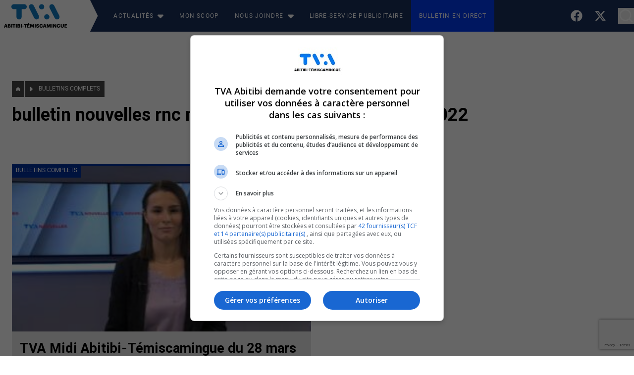

--- FILE ---
content_type: text/html; charset=UTF-8
request_url: https://tvaabitibi.ca/tag/bulletin-nouvelles-rnc-media-abitibi-midi-du-28-mars-2022/
body_size: 54100
content:
<!DOCTYPE html> 
<html class="font-sans" lang="fr-CA"> 
    <head>
        <meta charset="UTF-8"> 
        <meta http-equiv="Content-Type" content="text/html; charset=UTF-8"> 
        <meta name="viewport" content="width=device-width, initial-scale=1, shrink-to-fit=no"/>          
        <link rel="pingback" href="https://tvaabitibi.ca/xmlrpc.php">
        <title>bulletin nouvelles rnc média abitibi midi du 28 mars 2022 &#8211; TVA Abitibi-Temiscamingue</title>
<meta name="robots" content="index, follow, max-snippet:-1, max-image-preview:large, max-video-preview:-1">
<link rel="canonical" href="https://tvaabitibi.ca/tag/bulletin-nouvelles-rnc-media-abitibi-midi-du-28-mars-2022/">
<meta property="og:url" content="https://tvaabitibi.ca/tag/bulletin-nouvelles-rnc-media-abitibi-midi-du-28-mars-2022/">
<meta property="og:site_name" content="TVA Abitibi-Temiscamingue">
<meta property="og:locale" content="fr_CA">
<meta property="og:type" content="object">
<meta property="og:title" content="bulletin nouvelles rnc média abitibi midi du 28 mars 2022 - TVA Abitibi-Temiscamingue">
<meta name="twitter:card" content="summary">
<meta name="twitter:title" content="bulletin nouvelles rnc média abitibi midi du 28 mars 2022 - TVA Abitibi-Temiscamingue">
<meta name="twitter:image" content="https://video.tvaabitibi.ca/2023/10/TVA_BLEU-ABITIBI_NOIR-RGB-2pour1.png">
<link rel='dns-prefetch' href='//tvaabitibi.ca' />
<link rel='dns-prefetch' href='//cdn.radiantmediatechs.com' />
<link rel="alternate" type="application/rss+xml" title="TVA Abitibi-Temiscamingue &raquo; Flux" href="https://tvaabitibi.ca/feed/" />
<link rel="alternate" type="application/rss+xml" title="TVA Abitibi-Temiscamingue &raquo; Flux des commentaires" href="https://tvaabitibi.ca/comments/feed/" />
<link rel="alternate" type="application/rss+xml" title="TVA Abitibi-Temiscamingue &raquo; Flux de l’étiquette bulletin nouvelles rnc média abitibi midi du 28 mars 2022" href="https://tvaabitibi.ca/tag/bulletin-nouvelles-rnc-media-abitibi-midi-du-28-mars-2022/feed/" />
<style id='wp-img-auto-sizes-contain-inline-css' type='text/css'>
img:is([sizes=auto i],[sizes^="auto," i]){contain-intrinsic-size:3000px 1500px}
/*# sourceURL=wp-img-auto-sizes-contain-inline-css */
</style>
<style id='wp-emoji-styles-inline-css' type='text/css'>

	img.wp-smiley, img.emoji {
		display: inline !important;
		border: none !important;
		box-shadow: none !important;
		height: 1em !important;
		width: 1em !important;
		margin: 0 0.07em !important;
		vertical-align: -0.1em !important;
		background: none !important;
		padding: 0 !important;
	}
/*# sourceURL=wp-emoji-styles-inline-css */
</style>
<style id='wp-block-library-inline-css' type='text/css'>
:root{--wp-block-synced-color:#7a00df;--wp-block-synced-color--rgb:122,0,223;--wp-bound-block-color:var(--wp-block-synced-color);--wp-editor-canvas-background:#ddd;--wp-admin-theme-color:#007cba;--wp-admin-theme-color--rgb:0,124,186;--wp-admin-theme-color-darker-10:#006ba1;--wp-admin-theme-color-darker-10--rgb:0,107,160.5;--wp-admin-theme-color-darker-20:#005a87;--wp-admin-theme-color-darker-20--rgb:0,90,135;--wp-admin-border-width-focus:2px}@media (min-resolution:192dpi){:root{--wp-admin-border-width-focus:1.5px}}.wp-element-button{cursor:pointer}:root .has-very-light-gray-background-color{background-color:#eee}:root .has-very-dark-gray-background-color{background-color:#313131}:root .has-very-light-gray-color{color:#eee}:root .has-very-dark-gray-color{color:#313131}:root .has-vivid-green-cyan-to-vivid-cyan-blue-gradient-background{background:linear-gradient(135deg,#00d084,#0693e3)}:root .has-purple-crush-gradient-background{background:linear-gradient(135deg,#34e2e4,#4721fb 50%,#ab1dfe)}:root .has-hazy-dawn-gradient-background{background:linear-gradient(135deg,#faaca8,#dad0ec)}:root .has-subdued-olive-gradient-background{background:linear-gradient(135deg,#fafae1,#67a671)}:root .has-atomic-cream-gradient-background{background:linear-gradient(135deg,#fdd79a,#004a59)}:root .has-nightshade-gradient-background{background:linear-gradient(135deg,#330968,#31cdcf)}:root .has-midnight-gradient-background{background:linear-gradient(135deg,#020381,#2874fc)}:root{--wp--preset--font-size--normal:16px;--wp--preset--font-size--huge:42px}.has-regular-font-size{font-size:1em}.has-larger-font-size{font-size:2.625em}.has-normal-font-size{font-size:var(--wp--preset--font-size--normal)}.has-huge-font-size{font-size:var(--wp--preset--font-size--huge)}.has-text-align-center{text-align:center}.has-text-align-left{text-align:left}.has-text-align-right{text-align:right}.has-fit-text{white-space:nowrap!important}#end-resizable-editor-section{display:none}.aligncenter{clear:both}.items-justified-left{justify-content:flex-start}.items-justified-center{justify-content:center}.items-justified-right{justify-content:flex-end}.items-justified-space-between{justify-content:space-between}.screen-reader-text{border:0;clip-path:inset(50%);height:1px;margin:-1px;overflow:hidden;padding:0;position:absolute;width:1px;word-wrap:normal!important}.screen-reader-text:focus{background-color:#ddd;clip-path:none;color:#444;display:block;font-size:1em;height:auto;left:5px;line-height:normal;padding:15px 23px 14px;text-decoration:none;top:5px;width:auto;z-index:100000}html :where(.has-border-color){border-style:solid}html :where([style*=border-top-color]){border-top-style:solid}html :where([style*=border-right-color]){border-right-style:solid}html :where([style*=border-bottom-color]){border-bottom-style:solid}html :where([style*=border-left-color]){border-left-style:solid}html :where([style*=border-width]){border-style:solid}html :where([style*=border-top-width]){border-top-style:solid}html :where([style*=border-right-width]){border-right-style:solid}html :where([style*=border-bottom-width]){border-bottom-style:solid}html :where([style*=border-left-width]){border-left-style:solid}html :where(img[class*=wp-image-]){height:auto;max-width:100%}:where(figure){margin:0 0 1em}html :where(.is-position-sticky){--wp-admin--admin-bar--position-offset:var(--wp-admin--admin-bar--height,0px)}@media screen and (max-width:600px){html :where(.is-position-sticky){--wp-admin--admin-bar--position-offset:0px}}

/*# sourceURL=wp-block-library-inline-css */
</style><style id='wp-block-button-inline-css' type='text/css'>
.wp-block-button__link{align-content:center;box-sizing:border-box;cursor:pointer;display:inline-block;height:100%;text-align:center;word-break:break-word}.wp-block-button__link.aligncenter{text-align:center}.wp-block-button__link.alignright{text-align:right}:where(.wp-block-button__link){border-radius:9999px;box-shadow:none;padding:calc(.667em + 2px) calc(1.333em + 2px);text-decoration:none}.wp-block-button[style*=text-decoration] .wp-block-button__link{text-decoration:inherit}.wp-block-buttons>.wp-block-button.has-custom-width{max-width:none}.wp-block-buttons>.wp-block-button.has-custom-width .wp-block-button__link{width:100%}.wp-block-buttons>.wp-block-button.has-custom-font-size .wp-block-button__link{font-size:inherit}.wp-block-buttons>.wp-block-button.wp-block-button__width-25{width:calc(25% - var(--wp--style--block-gap, .5em)*.75)}.wp-block-buttons>.wp-block-button.wp-block-button__width-50{width:calc(50% - var(--wp--style--block-gap, .5em)*.5)}.wp-block-buttons>.wp-block-button.wp-block-button__width-75{width:calc(75% - var(--wp--style--block-gap, .5em)*.25)}.wp-block-buttons>.wp-block-button.wp-block-button__width-100{flex-basis:100%;width:100%}.wp-block-buttons.is-vertical>.wp-block-button.wp-block-button__width-25{width:25%}.wp-block-buttons.is-vertical>.wp-block-button.wp-block-button__width-50{width:50%}.wp-block-buttons.is-vertical>.wp-block-button.wp-block-button__width-75{width:75%}.wp-block-button.is-style-squared,.wp-block-button__link.wp-block-button.is-style-squared{border-radius:0}.wp-block-button.no-border-radius,.wp-block-button__link.no-border-radius{border-radius:0!important}:root :where(.wp-block-button .wp-block-button__link.is-style-outline),:root :where(.wp-block-button.is-style-outline>.wp-block-button__link){border:2px solid;padding:.667em 1.333em}:root :where(.wp-block-button .wp-block-button__link.is-style-outline:not(.has-text-color)),:root :where(.wp-block-button.is-style-outline>.wp-block-button__link:not(.has-text-color)){color:currentColor}:root :where(.wp-block-button .wp-block-button__link.is-style-outline:not(.has-background)),:root :where(.wp-block-button.is-style-outline>.wp-block-button__link:not(.has-background)){background-color:initial;background-image:none}
/*# sourceURL=https://tvaabitibi.ca/wp-includes/blocks/button/style.min.css */
</style>
<style id='wp-block-buttons-inline-css' type='text/css'>
.wp-block-buttons{box-sizing:border-box}.wp-block-buttons.is-vertical{flex-direction:column}.wp-block-buttons.is-vertical>.wp-block-button:last-child{margin-bottom:0}.wp-block-buttons>.wp-block-button{display:inline-block;margin:0}.wp-block-buttons.is-content-justification-left{justify-content:flex-start}.wp-block-buttons.is-content-justification-left.is-vertical{align-items:flex-start}.wp-block-buttons.is-content-justification-center{justify-content:center}.wp-block-buttons.is-content-justification-center.is-vertical{align-items:center}.wp-block-buttons.is-content-justification-right{justify-content:flex-end}.wp-block-buttons.is-content-justification-right.is-vertical{align-items:flex-end}.wp-block-buttons.is-content-justification-space-between{justify-content:space-between}.wp-block-buttons.aligncenter{text-align:center}.wp-block-buttons:not(.is-content-justification-space-between,.is-content-justification-right,.is-content-justification-left,.is-content-justification-center) .wp-block-button.aligncenter{margin-left:auto;margin-right:auto;width:100%}.wp-block-buttons[style*=text-decoration] .wp-block-button,.wp-block-buttons[style*=text-decoration] .wp-block-button__link{text-decoration:inherit}.wp-block-buttons.has-custom-font-size .wp-block-button__link{font-size:inherit}.wp-block-buttons .wp-block-button__link{width:100%}.wp-block-button.aligncenter{text-align:center}
/*# sourceURL=https://tvaabitibi.ca/wp-includes/blocks/buttons/style.min.css */
</style>
<style id='wp-block-group-inline-css' type='text/css'>
.wp-block-group{box-sizing:border-box}:where(.wp-block-group.wp-block-group-is-layout-constrained){position:relative}
/*# sourceURL=https://tvaabitibi.ca/wp-includes/blocks/group/style.min.css */
</style>
<style id='wp-block-paragraph-inline-css' type='text/css'>
.is-small-text{font-size:.875em}.is-regular-text{font-size:1em}.is-large-text{font-size:2.25em}.is-larger-text{font-size:3em}.has-drop-cap:not(:focus):first-letter{float:left;font-size:8.4em;font-style:normal;font-weight:100;line-height:.68;margin:.05em .1em 0 0;text-transform:uppercase}body.rtl .has-drop-cap:not(:focus):first-letter{float:none;margin-left:.1em}p.has-drop-cap.has-background{overflow:hidden}:root :where(p.has-background){padding:1.25em 2.375em}:where(p.has-text-color:not(.has-link-color)) a{color:inherit}p.has-text-align-left[style*="writing-mode:vertical-lr"],p.has-text-align-right[style*="writing-mode:vertical-rl"]{rotate:180deg}
/*# sourceURL=https://tvaabitibi.ca/wp-includes/blocks/paragraph/style.min.css */
</style>
<style id='global-styles-inline-css' type='text/css'>
:root{--wp--preset--aspect-ratio--square: 1;--wp--preset--aspect-ratio--4-3: 4/3;--wp--preset--aspect-ratio--3-4: 3/4;--wp--preset--aspect-ratio--3-2: 3/2;--wp--preset--aspect-ratio--2-3: 2/3;--wp--preset--aspect-ratio--16-9: 16/9;--wp--preset--aspect-ratio--9-16: 9/16;--wp--preset--color--black: #000000;--wp--preset--color--cyan-bluish-gray: #abb8c3;--wp--preset--color--white: #ffffff;--wp--preset--color--pale-pink: #f78da7;--wp--preset--color--vivid-red: #cf2e2e;--wp--preset--color--luminous-vivid-orange: #ff6900;--wp--preset--color--luminous-vivid-amber: #fcb900;--wp--preset--color--light-green-cyan: #7bdcb5;--wp--preset--color--vivid-green-cyan: #00d084;--wp--preset--color--pale-cyan-blue: #8ed1fc;--wp--preset--color--vivid-cyan-blue: #0693e3;--wp--preset--color--vivid-purple: #9b51e0;--wp--preset--gradient--vivid-cyan-blue-to-vivid-purple: linear-gradient(135deg,rgb(6,147,227) 0%,rgb(155,81,224) 100%);--wp--preset--gradient--light-green-cyan-to-vivid-green-cyan: linear-gradient(135deg,rgb(122,220,180) 0%,rgb(0,208,130) 100%);--wp--preset--gradient--luminous-vivid-amber-to-luminous-vivid-orange: linear-gradient(135deg,rgb(252,185,0) 0%,rgb(255,105,0) 100%);--wp--preset--gradient--luminous-vivid-orange-to-vivid-red: linear-gradient(135deg,rgb(255,105,0) 0%,rgb(207,46,46) 100%);--wp--preset--gradient--very-light-gray-to-cyan-bluish-gray: linear-gradient(135deg,rgb(238,238,238) 0%,rgb(169,184,195) 100%);--wp--preset--gradient--cool-to-warm-spectrum: linear-gradient(135deg,rgb(74,234,220) 0%,rgb(151,120,209) 20%,rgb(207,42,186) 40%,rgb(238,44,130) 60%,rgb(251,105,98) 80%,rgb(254,248,76) 100%);--wp--preset--gradient--blush-light-purple: linear-gradient(135deg,rgb(255,206,236) 0%,rgb(152,150,240) 100%);--wp--preset--gradient--blush-bordeaux: linear-gradient(135deg,rgb(254,205,165) 0%,rgb(254,45,45) 50%,rgb(107,0,62) 100%);--wp--preset--gradient--luminous-dusk: linear-gradient(135deg,rgb(255,203,112) 0%,rgb(199,81,192) 50%,rgb(65,88,208) 100%);--wp--preset--gradient--pale-ocean: linear-gradient(135deg,rgb(255,245,203) 0%,rgb(182,227,212) 50%,rgb(51,167,181) 100%);--wp--preset--gradient--electric-grass: linear-gradient(135deg,rgb(202,248,128) 0%,rgb(113,206,126) 100%);--wp--preset--gradient--midnight: linear-gradient(135deg,rgb(2,3,129) 0%,rgb(40,116,252) 100%);--wp--preset--font-size--small: 13px;--wp--preset--font-size--medium: 20px;--wp--preset--font-size--large: 36px;--wp--preset--font-size--x-large: 42px;--wp--preset--spacing--20: 0.44rem;--wp--preset--spacing--30: 0.67rem;--wp--preset--spacing--40: 1rem;--wp--preset--spacing--50: 1.5rem;--wp--preset--spacing--60: 2.25rem;--wp--preset--spacing--70: 3.38rem;--wp--preset--spacing--80: 5.06rem;--wp--preset--shadow--natural: 6px 6px 9px rgba(0, 0, 0, 0.2);--wp--preset--shadow--deep: 12px 12px 50px rgba(0, 0, 0, 0.4);--wp--preset--shadow--sharp: 6px 6px 0px rgba(0, 0, 0, 0.2);--wp--preset--shadow--outlined: 6px 6px 0px -3px rgb(255, 255, 255), 6px 6px rgb(0, 0, 0);--wp--preset--shadow--crisp: 6px 6px 0px rgb(0, 0, 0);}:where(.is-layout-flex){gap: 0.5em;}:where(.is-layout-grid){gap: 0.5em;}body .is-layout-flex{display: flex;}.is-layout-flex{flex-wrap: wrap;align-items: center;}.is-layout-flex > :is(*, div){margin: 0;}body .is-layout-grid{display: grid;}.is-layout-grid > :is(*, div){margin: 0;}:where(.wp-block-columns.is-layout-flex){gap: 2em;}:where(.wp-block-columns.is-layout-grid){gap: 2em;}:where(.wp-block-post-template.is-layout-flex){gap: 1.25em;}:where(.wp-block-post-template.is-layout-grid){gap: 1.25em;}.has-black-color{color: var(--wp--preset--color--black) !important;}.has-cyan-bluish-gray-color{color: var(--wp--preset--color--cyan-bluish-gray) !important;}.has-white-color{color: var(--wp--preset--color--white) !important;}.has-pale-pink-color{color: var(--wp--preset--color--pale-pink) !important;}.has-vivid-red-color{color: var(--wp--preset--color--vivid-red) !important;}.has-luminous-vivid-orange-color{color: var(--wp--preset--color--luminous-vivid-orange) !important;}.has-luminous-vivid-amber-color{color: var(--wp--preset--color--luminous-vivid-amber) !important;}.has-light-green-cyan-color{color: var(--wp--preset--color--light-green-cyan) !important;}.has-vivid-green-cyan-color{color: var(--wp--preset--color--vivid-green-cyan) !important;}.has-pale-cyan-blue-color{color: var(--wp--preset--color--pale-cyan-blue) !important;}.has-vivid-cyan-blue-color{color: var(--wp--preset--color--vivid-cyan-blue) !important;}.has-vivid-purple-color{color: var(--wp--preset--color--vivid-purple) !important;}.has-black-background-color{background-color: var(--wp--preset--color--black) !important;}.has-cyan-bluish-gray-background-color{background-color: var(--wp--preset--color--cyan-bluish-gray) !important;}.has-white-background-color{background-color: var(--wp--preset--color--white) !important;}.has-pale-pink-background-color{background-color: var(--wp--preset--color--pale-pink) !important;}.has-vivid-red-background-color{background-color: var(--wp--preset--color--vivid-red) !important;}.has-luminous-vivid-orange-background-color{background-color: var(--wp--preset--color--luminous-vivid-orange) !important;}.has-luminous-vivid-amber-background-color{background-color: var(--wp--preset--color--luminous-vivid-amber) !important;}.has-light-green-cyan-background-color{background-color: var(--wp--preset--color--light-green-cyan) !important;}.has-vivid-green-cyan-background-color{background-color: var(--wp--preset--color--vivid-green-cyan) !important;}.has-pale-cyan-blue-background-color{background-color: var(--wp--preset--color--pale-cyan-blue) !important;}.has-vivid-cyan-blue-background-color{background-color: var(--wp--preset--color--vivid-cyan-blue) !important;}.has-vivid-purple-background-color{background-color: var(--wp--preset--color--vivid-purple) !important;}.has-black-border-color{border-color: var(--wp--preset--color--black) !important;}.has-cyan-bluish-gray-border-color{border-color: var(--wp--preset--color--cyan-bluish-gray) !important;}.has-white-border-color{border-color: var(--wp--preset--color--white) !important;}.has-pale-pink-border-color{border-color: var(--wp--preset--color--pale-pink) !important;}.has-vivid-red-border-color{border-color: var(--wp--preset--color--vivid-red) !important;}.has-luminous-vivid-orange-border-color{border-color: var(--wp--preset--color--luminous-vivid-orange) !important;}.has-luminous-vivid-amber-border-color{border-color: var(--wp--preset--color--luminous-vivid-amber) !important;}.has-light-green-cyan-border-color{border-color: var(--wp--preset--color--light-green-cyan) !important;}.has-vivid-green-cyan-border-color{border-color: var(--wp--preset--color--vivid-green-cyan) !important;}.has-pale-cyan-blue-border-color{border-color: var(--wp--preset--color--pale-cyan-blue) !important;}.has-vivid-cyan-blue-border-color{border-color: var(--wp--preset--color--vivid-cyan-blue) !important;}.has-vivid-purple-border-color{border-color: var(--wp--preset--color--vivid-purple) !important;}.has-vivid-cyan-blue-to-vivid-purple-gradient-background{background: var(--wp--preset--gradient--vivid-cyan-blue-to-vivid-purple) !important;}.has-light-green-cyan-to-vivid-green-cyan-gradient-background{background: var(--wp--preset--gradient--light-green-cyan-to-vivid-green-cyan) !important;}.has-luminous-vivid-amber-to-luminous-vivid-orange-gradient-background{background: var(--wp--preset--gradient--luminous-vivid-amber-to-luminous-vivid-orange) !important;}.has-luminous-vivid-orange-to-vivid-red-gradient-background{background: var(--wp--preset--gradient--luminous-vivid-orange-to-vivid-red) !important;}.has-very-light-gray-to-cyan-bluish-gray-gradient-background{background: var(--wp--preset--gradient--very-light-gray-to-cyan-bluish-gray) !important;}.has-cool-to-warm-spectrum-gradient-background{background: var(--wp--preset--gradient--cool-to-warm-spectrum) !important;}.has-blush-light-purple-gradient-background{background: var(--wp--preset--gradient--blush-light-purple) !important;}.has-blush-bordeaux-gradient-background{background: var(--wp--preset--gradient--blush-bordeaux) !important;}.has-luminous-dusk-gradient-background{background: var(--wp--preset--gradient--luminous-dusk) !important;}.has-pale-ocean-gradient-background{background: var(--wp--preset--gradient--pale-ocean) !important;}.has-electric-grass-gradient-background{background: var(--wp--preset--gradient--electric-grass) !important;}.has-midnight-gradient-background{background: var(--wp--preset--gradient--midnight) !important;}.has-small-font-size{font-size: var(--wp--preset--font-size--small) !important;}.has-medium-font-size{font-size: var(--wp--preset--font-size--medium) !important;}.has-large-font-size{font-size: var(--wp--preset--font-size--large) !important;}.has-x-large-font-size{font-size: var(--wp--preset--font-size--x-large) !important;}
/*# sourceURL=global-styles-inline-css */
</style>
<style id='block-style-variation-styles-inline-css' type='text/css'>
:root :where(.wp-block-button.is-style-outline--1 .wp-block-button__link){background: transparent none;border-color: currentColor;border-width: 2px;border-style: solid;color: currentColor;padding-top: 0.667em;padding-right: 1.33em;padding-bottom: 0.667em;padding-left: 1.33em;}
/*# sourceURL=block-style-variation-styles-inline-css */
</style>

<style id='classic-theme-styles-inline-css' type='text/css'>
/*! This file is auto-generated */
.wp-block-button__link{color:#fff;background-color:#32373c;border-radius:9999px;box-shadow:none;text-decoration:none;padding:calc(.667em + 2px) calc(1.333em + 2px);font-size:1.125em}.wp-block-file__button{background:#32373c;color:#fff;text-decoration:none}
/*# sourceURL=/wp-includes/css/classic-themes.min.css */
</style>
<link rel='stylesheet' id='yop-public-css' href='https://tvaabitibi.ca/wp-content/plugins/yop-poll/public/assets/css/yop-poll-public-6.5.39.css?ver=6.9' type='text/css' media='all' />
<link rel='stylesheet' id='wpforms-form-locker-frontend-css' href='https://tvaabitibi.ca/wp-content/plugins/wpforms-form-locker/assets/css/frontend.min.css?ver=2.8.0' type='text/css' media='all' />
<link rel='stylesheet' id='rncbase--css' href='https://tvaabitibi.ca/wp-content/themes/tva-theme/css/404.css?ver=1.388' type='text/css' media='all' />
<link rel='stylesheet' id='rncbase-tailwind-css' href='https://tvaabitibi.ca/wp-content/themes/tva-theme/tailwind_theme/tailwind.css?ver=1.388' type='text/css' media='all' />
<link rel='stylesheet' id='rncbase-style-css' href='https://tvaabitibi.ca/wp-content/themes/tva-theme/css/style.css?ver=1.388' type='text/css' media='all' />
<link rel='stylesheet' id='rncbase-style-1-css' href='https://tvaabitibi.ca/wp-content/themes/tva-theme/style.css?ver=1.388' type='text/css' media='all' />
<link rel='stylesheet' id='popup-maker-site-css' href='//tvaabitibi.ca/wp-content/uploads/pum/pum-site-styles.css?generated=1743089649&#038;ver=1.20.4' type='text/css' media='all' />
<style id='generateblocks-inline-css' type='text/css'>
h2.gb-headline-80dea846{display:inline-block;font-size:17px;text-transform:uppercase;padding:.15em .4em;color:#ffffff;background-color:#027af1;}.gb-container.gb-tabs__item:not(.gb-tabs__item-open){display:none;}.gb-container-b26142ad{display:block;border:2px solid #027af1;}.gb-container-380f9b12{display:flex;align-items:center;justify-content:center;position:relative;font-weight:600;text-align:center;padding-top:5px;padding-bottom:5px;border-top:3px solid #e72b33;border-bottom:3px solid #e72b33;}.gb-container-d7169170{position:relative;}.gb-image-30909e7b{vertical-align:middle;}:root{--gb-container-width:1280px;}.gb-container .wp-block-image img{vertical-align:middle;}.gb-grid-wrapper .wp-block-image{margin-bottom:0;}.gb-highlight{background:none;}.gb-shape{line-height:0;}.gb-container-link{position:absolute;top:0;right:0;bottom:0;left:0;z-index:99;}
/*# sourceURL=generateblocks-inline-css */
</style>
<style id='block-visibility-screen-size-styles-inline-css' type='text/css'>
/* Large screens (desktops, 992px and up) */
@media ( min-width: 992px ) {
	.block-visibility-hide-large-screen {
		display: none !important;
	}
}

/* Medium screens (tablets, between 768px and 992px) */
@media ( min-width: 768px ) and ( max-width: 991.98px ) {
	.block-visibility-hide-medium-screen {
		display: none !important;
	}
}

/* Small screens (mobile devices, less than 768px) */
@media ( max-width: 767.98px ) {
	.block-visibility-hide-small-screen {
		display: none !important;
	}
}
/*# sourceURL=block-visibility-screen-size-styles-inline-css */
</style>
<script type="text/javascript" src="https://tvaabitibi.ca/wp-includes/js/jquery/jquery.min.js?ver=3.7.1" id="jquery-core-js"></script>
<script type="text/javascript" src="https://tvaabitibi.ca/wp-includes/js/jquery/jquery-migrate.min.js?ver=3.4.1" id="jquery-migrate-js"></script>
<script type="text/javascript" id="yop-public-js-extra">
/* <![CDATA[ */
var objectL10n = {"yopPollParams":{"urlParams":{"ajax":"https://tvaabitibi.ca/wp-admin/admin-ajax.php","wpLogin":"https://tvaabitibi.ca/wp-login.php?redirect_to=https%3A%2F%2Ftvaabitibi.ca%2Fwp-admin%2Fadmin-ajax.php%3Faction%3Dyop_poll_record_wordpress_vote"},"apiParams":{"reCaptcha":{"siteKey":""},"reCaptchaV2Invisible":{"siteKey":""},"reCaptchaV3":{"siteKey":""},"hCaptcha":{"siteKey":""},"cloudflareTurnstile":{"siteKey":""}},"captchaParams":{"imgPath":"https://tvaabitibi.ca/wp-content/plugins/yop-poll/public/assets/img/","url":"https://tvaabitibi.ca/wp-content/plugins/yop-poll/app.php","accessibilityAlt":"Sound icon","accessibilityTitle":"Accessibility option: listen to a question and answer it!","accessibilityDescription":"Type below the \u003Cstrong\u003Eanswer\u003C/strong\u003E to what you hear. Numbers or words:","explanation":"Click or touch the \u003Cstrong\u003EANSWER\u003C/strong\u003E","refreshAlt":"Refresh/reload icon","refreshTitle":"Refresh/reload: get new images and accessibility option!"},"voteParams":{"invalidPoll":"Invalide.","noAnswersSelected":"Veuillez choisir une r\u00e9ponse.","minAnswersRequired":"Au moins {min_answers_allowed} r\u00e9ponse(s) est n\u00e9cessaire.","maxAnswersRequired":"Un maximum de {max_answers_allowed} r\u00e9ponse(s) est accept\u00e9.","noAnswerForOther":"Aucune autre r\u00e9ponse.","noValueForCustomField":"Le champs {custom_field_name} est requis.","tooManyCharsForCustomField":"Text for {custom_field_name} is too long","consentNotChecked":"Vous devez accepter nos termes et conditions","noCaptchaSelected":"Captcha requis","thankYou":"Merci de votre participation."},"resultsParams":{"singleVote":"vote","multipleVotes":"votes","singleAnswer":"answer","multipleAnswers":"answers"}}};
//# sourceURL=yop-public-js-extra
/* ]]> */
</script>
<script type="text/javascript" src="https://tvaabitibi.ca/wp-content/plugins/yop-poll/public/assets/js/yop-poll-public-6.5.39.min.js?ver=6.9" id="yop-public-js"></script>
<script type="text/javascript" src="https://cdn.radiantmediatechs.com/rmp/10.1.1/js/rmp.min.js?ver=1.388" id="rmp-js"></script>
<script type="text/javascript" id="inline-script-1-js-after">
/* <![CDATA[ */
/* Pinegrow Interactions, do not remove */ (function(){try{if(!document.documentElement.hasAttribute('data-pg-ia-disabled')) { window.pgia_small_mq=typeof pgia_small_mq=='string'?pgia_small_mq:'(max-width:767px)';window.pgia_large_mq=typeof pgia_large_mq=='string'?pgia_large_mq:'(min-width:768px)';var style = document.createElement('style');var pgcss='html:not(.pg-ia-no-preview) [data-pg-ia-hide=""] {opacity:0;visibility:hidden;}html:not(.pg-ia-no-preview) [data-pg-ia-show=""] {opacity:1;visibility:visible;display:block;}';if(document.documentElement.hasAttribute('data-pg-id') && document.documentElement.hasAttribute('data-pg-mobile')) {pgia_small_mq='(min-width:0)';pgia_large_mq='(min-width:99999px)'} pgcss+='@media ' + pgia_small_mq + '{ html:not(.pg-ia-no-preview) [data-pg-ia-hide="mobile"] {opacity:0;visibility:hidden;}html:not(.pg-ia-no-preview) [data-pg-ia-show="mobile"] {opacity:1;visibility:visible;display:block;}}';pgcss+='@media ' + pgia_large_mq + '{html:not(.pg-ia-no-preview) [data-pg-ia-hide="desktop"] {opacity:0;visibility:hidden;}html:not(.pg-ia-no-preview) [data-pg-ia-show="desktop"] {opacity:1;visibility:visible;display:block;}}';style.innerHTML=pgcss;document.querySelector('head').appendChild(style);}}catch(e){console&&console.log(e);}})()
//# sourceURL=inline-script-1-js-after
/* ]]> */
</script>
<link rel="https://api.w.org/" href="https://tvaabitibi.ca/wp-json/" /><link rel="alternate" title="JSON" type="application/json" href="https://tvaabitibi.ca/wp-json/wp/v2/tags/1293" /><link rel="EditURI" type="application/rsd+xml" title="RSD" href="https://tvaabitibi.ca/xmlrpc.php?rsd" />
<meta name="generator" content="WordPress 6.9" />
<style>.wp-block-gallery.is-cropped .blocks-gallery-item picture{height:100%;width:100%;}</style><!-- Google Tag Manager -->
<script>(function(w,d,s,l,i){w[l]=w[l]||[];w[l].push({'gtm.start':
new Date().getTime(),event:'gtm.js'});var f=d.getElementsByTagName(s)[0],
j=d.createElement(s),dl=l!='dataLayer'?'&l='+l:'';j.async=true;j.src=
'https://www.googletagmanager.com/gtm.js?id='+i+dl;f.parentNode.insertBefore(j,f);
})(window,document,'script','dataLayer','GTM-NWLP337');</script>
<!-- End Google Tag Manager -->
<script src="https://rdc.m32.media/madops.min.js"></script>
<script type="text/javascript" async="" src="https://rdc.m32.media/m32pixel.min.js"></script>
<script src="https://link.rubiconproject.com/magnite/23292.js" async></script>
<link rel="apple-touch-icon" sizes="180x180" href="/apple-touch-icon.png">
<link rel="icon" type="image/png" sizes="32x32" href="/favicon-32x32.png">
<link rel="icon" type="image/png" sizes="16x16" href="/favicon-16x16.png">
<link rel="manifest" href="/site.webmanifest">
<link rel="mask-icon" href="/safari-pinned-tab.svg" color="#027af2">
<meta name="msapplication-TileColor" content="#027af2">
<meta name="theme-color" content="#027af2">
<script src="https://challenges.cloudflare.com/turnstile/v0/api.js" async defer></script>    <link rel='stylesheet' id='wpforms-content-frontend-css' href='https://tvaabitibi.ca/wp-content/plugins/wpforms/assets/pro/css/fields/content/frontend.min.css?ver=1.9.8.7' type='text/css' media='all' />
<link rel='stylesheet' id='wpforms-classic-full-css' href='https://tvaabitibi.ca/wp-content/plugins/wpforms/assets/css/frontend/classic/wpforms-full.min.css?ver=1.9.8.7' type='text/css' media='all' />
</head>     
    <body class="bg-white font-sans archive tag tag-bulletin-nouvelles-rnc-media-abitibi-midi-du-28-mars-2022 tag-1293 wp-custom-logo wp-theme-tva-theme">
                <header class="fixed w-full z-50 lg:relative">
            <div class="h-16 header_bg hidden w-full lg:flex lg:flex-col lg:items-center">
                <div class="flex flex-row h-full w-full lg:flex-1 lg:max-w-screen-2xl"><a href="https://tvaabitibi.ca" class="lg:bg-no-repeat lg:bg-right lg:flex lg:flex-col lg:flex-none lg:items-start lg:w-2/12" style="background-image: url('https://tvaabitibi.ca/wp-content/themes/tva-theme/img/logo_bg.svg');"><img src="https://video.tvaabitibi.ca/2023/02/TVA_BLEU-ABITIBI_NOIR-RGB.svg" class="h-full w-auto lg:p-2"/></a>
                    <nav class="lg:bg-main-900 lg:content-center lg:flex lg:flex-auto lg:flex-row lg:w-max">
                                                    <ul class="menu flex lg:flex-row lg:mr-auto" id="menu-principal"><li class="dropdown inline-block menu-item menu-item-type-custom menu-item-object-custom menu-item-has-children menu-item-5173" data-pg-ia='{"l":[{"name":"submenu-open","trg":"mouseenter_notouch","t":".bg-main-900","a":{"l":[{"t":"","l":[{"t":"set","p":0,"d":0,"l":{"autoAlpha":0},"e":"Power1.easeOut"},{"t":"tween","p":0,"d":0.2,"l":{"autoAlpha":1},"e":"Power1.easeOut"}]}]}},{"name":"submenu-arrowflip","trg":"mouseenter","t":".fill-white","a":{"l":[{"t":"","l":[{"t":"tween","p":0,"d":0.5,"l":{"rotationZ":180}}]}]}},{"name":"submenu-close","trg":"mouseleave","t":".bg-main-900","a":{"l":[{"t":"","l":[{"t":"set","p":0,"d":0,"l":{"autoAlpha":1},"e":"Power1.easeOut"},{"t":"tween","p":0,"d":0.5,"l":{"autoAlpha":0},"e":"Power1.easeOut"}]}]}},{"name":"submenu-arrowbackflip","trg":"mouseleave","t":".fill-white","a":{"l":[{"t":"","l":[{"t":"tween","p":0,"d":0.5,"l":{"rotationZ":0}}]}]}}]}' id="menu-item-5173">
                                                                <a class="duration-500 flex font-normal font-sans h-full hover:bg-main-700 hover:bg-secondary-500 hover:duration-200 hover:ease-in hover:transition-all items-center px-4 text-white text-xs tracking-widest uppercase lg:h-full"  href="#">Actualités<svg xmlns="http://www.w3.org/2000/svg" viewBox="0 0 320 512" class="fill-white ml-2 w-3">
                                                                        <path d="M137.4 374.6c12.5 12.5 32.8 12.5 45.3 0l128-128c9.2-9.2 11.9-22.9 6.9-34.9s-16.6-19.8-29.6-19.8L32 192c-12.9 0-24.6 7.8-29.6 19.8s-2.2 25.7 6.9 34.9l128 128z"/>
                                                                    </svg></a>
                                                                <ul class="absolute bg-main-900 flex flex-col md:divide-opacity-10 md:divide-solid md:divide-white md:divide-y lg:z-50" data-pg-ia-hide>
	<li class="inline-block menu-item menu-item-type-custom menu-item-object-custom menu-item-home menu-item-5174" id="menu-item-5174">
                                                                        <a class="duration-500 flex font-normal font-sans h-full hover:bg-main-700 hover:bg-secondary-500 hover:duration-200 hover:ease-in hover:transition-all items-center px-4 py-3 text-white text-xs tracking-widest uppercase"  href="https://tvaabitibi.ca">Toute l&#8217;actualité</a>
                                                                    </li>
	<li class="inline-block menu-item menu-item-type-taxonomy menu-item-object-category menu-item-5175" id="menu-item-5175">
                                                                        <a class="duration-500 flex font-normal font-sans h-full hover:bg-main-700 hover:bg-secondary-500 hover:duration-200 hover:ease-in hover:transition-all items-center px-4 py-3 text-white text-xs tracking-widest uppercase"  href="https://tvaabitibi.ca/category/bulletins-complets/">Bulletins complets</a>
                                                                    </li>
	<li class="inline-block menu-item menu-item-type-taxonomy menu-item-object-category menu-item-5176" id="menu-item-5176">
                                                                        <a class="duration-500 flex font-normal font-sans h-full hover:bg-main-700 hover:bg-secondary-500 hover:duration-200 hover:ease-in hover:transition-all items-center px-4 py-3 text-white text-xs tracking-widest uppercase"  href="https://tvaabitibi.ca/category/culturel/">Culturel</a>
                                                                    </li>
	<li class="inline-block menu-item menu-item-type-taxonomy menu-item-object-category menu-item-5177" id="menu-item-5177">
                                                                        <a class="duration-500 flex font-normal font-sans h-full hover:bg-main-700 hover:bg-secondary-500 hover:duration-200 hover:ease-in hover:transition-all items-center px-4 py-3 text-white text-xs tracking-widest uppercase"  href="https://tvaabitibi.ca/category/economie/">Économie</a>
                                                                    </li>
	<li class="inline-block menu-item menu-item-type-taxonomy menu-item-object-category menu-item-5178" id="menu-item-5178">
                                                                        <a class="duration-500 flex font-normal font-sans h-full hover:bg-main-700 hover:bg-secondary-500 hover:duration-200 hover:ease-in hover:transition-all items-center px-4 py-3 text-white text-xs tracking-widest uppercase"  href="https://tvaabitibi.ca/category/education/">Éducation</a>
                                                                    </li>
	<li class="inline-block menu-item menu-item-type-taxonomy menu-item-object-category menu-item-5179" id="menu-item-5179">
                                                                        <a class="duration-500 flex font-normal font-sans h-full hover:bg-main-700 hover:bg-secondary-500 hover:duration-200 hover:ease-in hover:transition-all items-center px-4 py-3 text-white text-xs tracking-widest uppercase"  href="https://tvaabitibi.ca/category/entrevues/">Entrevues</a>
                                                                    </li>
	<li class="inline-block menu-item menu-item-type-taxonomy menu-item-object-category menu-item-5180" id="menu-item-5180">
                                                                        <a class="duration-500 flex font-normal font-sans h-full hover:bg-main-700 hover:bg-secondary-500 hover:duration-200 hover:ease-in hover:transition-all items-center px-4 py-3 text-white text-xs tracking-widest uppercase"  href="https://tvaabitibi.ca/category/faits-divers/">Faits divers</a>
                                                                    </li>
	<li class="inline-block menu-item menu-item-type-taxonomy menu-item-object-category menu-item-5181" id="menu-item-5181">
                                                                        <a class="duration-500 flex font-normal font-sans h-full hover:bg-main-700 hover:bg-secondary-500 hover:duration-200 hover:ease-in hover:transition-all items-center px-4 py-3 text-white text-xs tracking-widest uppercase"  href="https://tvaabitibi.ca/category/politique/">Politique</a>
                                                                    </li>
	<li class="inline-block menu-item menu-item-type-taxonomy menu-item-object-category menu-item-5182" id="menu-item-5182">
                                                                        <a class="duration-500 flex font-normal font-sans h-full hover:bg-main-700 hover:bg-secondary-500 hover:duration-200 hover:ease-in hover:transition-all items-center px-4 py-3 text-white text-xs tracking-widest uppercase"  href="https://tvaabitibi.ca/category/reportages/">Reportages</a>
                                                                    </li>
	<li class="inline-block menu-item menu-item-type-taxonomy menu-item-object-category menu-item-5183" id="menu-item-5183">
                                                                        <a class="duration-500 flex font-normal font-sans h-full hover:bg-main-700 hover:bg-secondary-500 hover:duration-200 hover:ease-in hover:transition-all items-center px-4 py-3 text-white text-xs tracking-widest uppercase"  href="https://tvaabitibi.ca/category/sante/">Santé</a>
                                                                    </li>

</ul>
                                                            </li>
<li class="inline-block menu-item menu-item-type-post_type menu-item-object-page menu-item-5228" id="menu-item-5228"><a class="block duration-500 font-normal font-sans h-full hover:bg-main-700 hover:bg-secondary-500 hover:duration-200 hover:ease-in hover:transition-all items-center px-4 text-white text-xs tracking-widest uppercase lg:flex lg:h-full"  href="https://tvaabitibi.ca/mon-scoop/">Mon scoop</a>
                                                            </li>
<li class="dropdown inline-block menu-item menu-item-type-custom menu-item-object-custom menu-item-has-children menu-item-22968" data-pg-ia='{"l":[{"name":"submenu-open","trg":"mouseenter_notouch","t":".bg-main-900","a":{"l":[{"t":"","l":[{"t":"set","p":0,"d":0,"l":{"autoAlpha":0},"e":"Power1.easeOut"},{"t":"tween","p":0,"d":0.2,"l":{"autoAlpha":1},"e":"Power1.easeOut"}]}]}},{"name":"submenu-arrowflip","trg":"mouseenter","t":".fill-white","a":{"l":[{"t":"","l":[{"t":"tween","p":0,"d":0.5,"l":{"rotationZ":180}}]}]}},{"name":"submenu-close","trg":"mouseleave","t":".bg-main-900","a":{"l":[{"t":"","l":[{"t":"set","p":0,"d":0,"l":{"autoAlpha":1},"e":"Power1.easeOut"},{"t":"tween","p":0,"d":0.5,"l":{"autoAlpha":0},"e":"Power1.easeOut"}]}]}},{"name":"submenu-arrowbackflip","trg":"mouseleave","t":".fill-white","a":{"l":[{"t":"","l":[{"t":"tween","p":0,"d":0.5,"l":{"rotationZ":0}}]}]}}]}' id="menu-item-22968">
                                                                <a class="duration-500 flex font-normal font-sans h-full hover:bg-main-700 hover:bg-secondary-500 hover:duration-200 hover:ease-in hover:transition-all items-center px-4 text-white text-xs tracking-widest uppercase lg:h-full"  href="#">Nous joindre<svg xmlns="http://www.w3.org/2000/svg" viewBox="0 0 320 512" class="fill-white ml-2 w-3">
                                                                        <path d="M137.4 374.6c12.5 12.5 32.8 12.5 45.3 0l128-128c9.2-9.2 11.9-22.9 6.9-34.9s-16.6-19.8-29.6-19.8L32 192c-12.9 0-24.6 7.8-29.6 19.8s-2.2 25.7 6.9 34.9l128 128z"/>
                                                                    </svg></a>
                                                                <ul class="absolute bg-main-900 flex flex-col md:divide-opacity-10 md:divide-solid md:divide-white md:divide-y lg:z-50" data-pg-ia-hide>
	<li class="inline-block menu-item menu-item-type-post_type menu-item-object-page menu-item-27933" id="menu-item-27933">
                                                                        <a class="duration-500 flex font-normal font-sans h-full hover:bg-main-700 hover:bg-secondary-500 hover:duration-200 hover:ease-in hover:transition-all items-center px-4 py-3 text-white text-xs tracking-widest uppercase"  href="https://tvaabitibi.ca/notre-equipe/">Notre équipe</a>
                                                                    </li>
	<li class="inline-block menu-item menu-item-type-post_type menu-item-object-page menu-item-5229" id="menu-item-5229">
                                                                        <a class="duration-500 flex font-normal font-sans h-full hover:bg-main-700 hover:bg-secondary-500 hover:duration-200 hover:ease-in hover:transition-all items-center px-4 py-3 text-white text-xs tracking-widest uppercase"  href="https://tvaabitibi.ca/nous-joindre/">Contact</a>
                                                                    </li>

</ul>
                                                            </li>
<li class="inline-block menu-item menu-item-type-custom menu-item-object-custom menu-item-5184" id="menu-item-5184"><a class="block duration-500 font-normal font-sans h-full hover:bg-main-700 hover:bg-secondary-500 hover:duration-200 hover:ease-in hover:transition-all items-center px-4 text-white text-xs tracking-widest uppercase lg:flex lg:h-full"  href="https://pub.rncmedia.ca">Libre-service publicitaire</a>
                                                            </li>
<li class="inline-block menu-item menu-item-type-post_type menu-item-object-page menu-item-33604" id="menu-item-33604"><a class="block duration-500 font-normal font-sans h-full hover:bg-main-700 hover:bg-secondary-500 hover:duration-200 hover:ease-in hover:transition-all items-center px-4 text-white text-xs tracking-widest uppercase lg:flex lg:h-full"  href="https://tvaabitibi.ca/bulletin-en-direct/">Bulletin en direct</a>
                                                            </li>
</ul>                                                <div class="flex flex-row items-center space-x-6">
                                                            <a href="https://www.facebook.com/tvaabitibi" target="_blank"><svg xmlns="http://www.w3.org/2000/svg" viewBox="0 0 512 512" class="fill-white w-6">
                                        <path d="M504 256C504 119 393 8 256 8S8 119 8 256c0 123.78 90.69 226.38 209.25 245V327.69h-63V256h63v-54.64c0-62.15 37-96.48 93.67-96.48 27.14 0 55.52 4.84 55.52 4.84v61h-31.28c-30.8 0-40.41 19.12-40.41 38.73V256h68.78l-11 71.69h-57.78V501C413.31 482.38 504 379.78 504 256z"/>
                                    </svg></a>
                                                                                        <a href="https://twitter.com/TVAAbitibi" target="_blank"><svg xmlns="http://www.w3.org/2000/svg" viewBox="0 0 512 512" class="fill-white w-6">
                                        <!--!Font Awesome Free 6.6.0 by @fontawesome - https://fontawesome.com License - https://fontawesome.com/license/free Copyright 2024 Fonticons, Inc.-->
                                        <path d="M389.2 48h70.6L305.6 224.2 487 464H345L233.7 318.6 106.5 464H35.8L200.7 275.5 26.8 48H172.4L272.9 180.9 389.2 48zM364.4 421.8h39.1L151.1 88h-42L364.4 421.8z"/>
                                    </svg></a>
                                                        <button data-pg-ia='{"l":[{"name":"searchopen","trg":"click","t":"$header #gt# div:nth-of-type(3)","a":{"l":[{"t":"","l":[{"t":"set","p":0,"d":0,"l":{"autoAlpha":0,"y":"-100%"},"e":"Power1.easeOut"},{"t":"tween","p":0,"d":1,"l":{"autoAlpha":1,"y":"0%","class.remove":"closed","class.add":"open"},"e":"Power1.easeOut"}]}]},"d":"0.3s","tc":"class","tcv":"closed"},{"name":"closesearch","trg":"click","a":{"l":[{"t":"","l":[{"t":"set","p":0,"d":0,"l":{"autoAlpha":1,"y":0},"e":"Power1.easeOut"},{"t":"tween","p":0,"d":1,"l":{"autoAlpha":0,"y":"-100%","class.remove":"open","class.toggle":"closed"},"e":"Power1.easeOut"}]}]},"d":"0.5s","tc":"class","tcv":"open","t":"$header #gt# div:nth-of-type(3)"}]}'>
                                <svg xmlns="http://www.w3.org/2000/svg" viewBox="0 0 24 24" fill="currentColor" width="1em" height="1em" class="h-auto w-8 lg:fill-white">
                                    <g>
                                        <path fill="none" d="M0 0h24v24H0z"/>
                                        <path d="M18.031 16.617l4.283 4.282-1.415 1.415-4.282-4.283A8.96 8.96 0 0 1 11 20c-4.968 0-9-4.032-9-9s4.032-9 9-9 9 4.032 9 9a8.96 8.96 0 0 1-1.969 5.617zm-2.006-.742A6.977 6.977 0 0 0 18 11c0-3.868-3.133-7-7-7-3.868 0-7 3.132-7 7 0 3.867 3.132 7 7 7a6.977 6.977 0 0 0 4.875-1.975l.15-.15z"/>
                                    </g>
                                </svg>
                            </button>
                        </div>
                    </nav>
                </div>
            </div>
            <nav class="bg-white flex flex-row justify-between p-2 sticky top-0 w-full z-50 lg:hidden">
                <button class="bg-Noir-50 bg-opacity-25 p-1" data-pg-ia='{"l":[{"name":"MenuOpen","trg":"click","t":"$header #gt# div:nth-of-type(2)","a":{"l":[{"t":"","l":[{"t":"set","p":0,"d":0,"l":{"autoAlpha":0,"x":"-100%"},"e":"Power1.easeOut"},{"t":"tween","p":0,"d":1,"l":{"autoAlpha":1,"x":"0%","class.remove":"closed","class.add":"open"},"e":"Power1.easeOut"}]}]},"d":"0.3s","tc":"class","tcv":"closed"},{"name":"MenuClose","trg":"click","a":{"l":[{"t":"","l":[{"t":"set","p":0,"d":0,"l":{"autoAlpha":1,"x":0},"e":"Power1.easeOut"},{"t":"tween","p":0,"d":1,"l":{"autoAlpha":0,"x":"-100%","class.remove":"open","class.add":"closed"},"e":"Power1.easeOut"}]}]},"d":"0.5s","tc":"class","tcv":"open","t":"$header #gt# div:nth-of-type(2)"}]}'>
                    <svg xmlns="http://www.w3.org/2000/svg" viewBox="0 0 24 24" fill="currentColor" width="1em" height="1em" class="h-auto w-8">
                        <g>
                            <path fill="none" d="M0 0h24v24H0z"/>
                            <path d="M3 4h18v2H3V4zm0 7h18v2H3v-2zm0 7h18v2H3v-2z"/>
                        </g>
                    </svg>
                </button><a href="https://tvaabitibi.ca"><img src="https://video.tvaabitibi.ca/2023/02/TVA_BLEU-ABITIBI_NOIR-RGB.svg" class="w-24"></a>
                <button data-pg-ia='{"l":[{"name":"searchopen","trg":"click","t":"$header #gt# div:nth-of-type(3)","a":{"l":[{"t":"","l":[{"t":"set","p":0,"d":0,"l":{"autoAlpha":0,"y":"-100%"},"e":"Power1.easeOut"},{"t":"tween","p":0,"d":1,"l":{"autoAlpha":1,"y":"0%","class.remove":"closed","class.add":"open"},"e":"Power1.easeOut"}]}]},"d":"0.3s","tc":"class","tcv":"closed"},{"name":"closesearch","trg":"click","a":{"l":[{"t":"","l":[{"t":"set","p":0,"d":0,"l":{"autoAlpha":1,"y":0},"e":"Power1.easeOut"},{"t":"tween","p":0,"d":1,"l":{"autoAlpha":0,"y":"-100%","class.remove":"open","class.add":"closed"},"e":"Power1.easeOut"}]}]},"d":"0.5s","tc":"class","tcv":"open","t":"$header #gt# div:nth-of-type(3)"}]}'>
                    <svg xmlns="http://www.w3.org/2000/svg" viewBox="0 0 24 24" fill="currentColor" width="1em" height="1em" class="h-auto w-8">
                        <g>
                            <path fill="none" d="M0 0h24v24H0z"/>
                            <path d="M18.031 16.617l4.283 4.282-1.415 1.415-4.282-4.283A8.96 8.96 0 0 1 11 20c-4.968 0-9-4.032-9-9s4.032-9 9-9 9 4.032 9 9a8.96 8.96 0 0 1-1.969 5.617zm-2.006-.742A6.977 6.977 0 0 0 18 11c0-3.868-3.133-7-7-7-3.868 0-7 3.132-7 7 0 3.867 3.132 7 7 7a6.977 6.977 0 0 0 4.875-1.975l.15-.15z"/>
                        </g>
                    </svg>
                </button>
            </nav>
            <div class="bg-Noir-900 closed fixed h-screen left-0 mobile-menu top-14 w-10/12 z-50" data-pg-ia-hide>
                                    <ul class="menu border-solid divide-black divide-opacity-25 divide-y flex flex-col" id="menu-principal-1"><li class="flex flex-col h-auto w-full menu-item menu-item-type-custom menu-item-object-custom menu-item-has-children menu-item-5173" data-pg-ia='{"l":[{"name":"SubMenuMobileOpen","trg":"click","t":".submenu","a":{"l":[{"t":"this","l":[{"t":"set","p":0,"d":0,"l":{"autoAlpha":0}},{"t":"tween","p":0,"d":0.5,"l":{"autoAlpha":1,"height":"auto","class.remove":"closed","class.add":"open"}}]}]},"tc":"class","tcv":"closed"},{"name":"SubMenuMobileClose","trg":"click","a":{"l":[{"t":"this","l":[{"t":"set","p":0,"d":0,"l":{"autoAlpha":1}},{"t":"tween","p":0,"d":0.5,"l":{"autoAlpha":0,"height":0,"class.remove":"open","class.add":"closed"}}]}]},"tc":"class","tcv":"open","t":".submenu"}]}' id="menu-item-2-5173"><a class="flex justify-between p-4 text-base text-white uppercase w-full"  href="#"><span>Actualités</span><svg xmlns="http://www.w3.org/2000/svg" viewBox="0 0 320 512" class="fill-white ml-2 w-3">
                                                        <path d="M137.4 374.6c12.5 12.5 32.8 12.5 45.3 0l128-128c9.2-9.2 11.9-22.9 6.9-34.9s-16.6-19.8-29.6-19.8L32 192c-12.9 0-24.6 7.8-29.6 19.8s-2.2 25.7 6.9 34.9l128 128z"/>
                                                    </svg></a>
                                                <ul class="closed flex flex-col pl-6 submenu" style="height: 0px;" data-pg-ia-hide id="submenu">
	<li class="flex h-auto w-full menu-item menu-item-type-custom menu-item-object-custom menu-item-home menu-item-5174" id="menu-item-2-5174"><a class="p-4 text-sm text-white uppercase w-full"  href="https://tvaabitibi.ca">Toute l&#8217;actualité</a>
                                                    </li>
	<li class="flex h-auto w-full menu-item menu-item-type-taxonomy menu-item-object-category menu-item-5175" id="menu-item-2-5175"><a class="p-4 text-sm text-white uppercase w-full"  href="https://tvaabitibi.ca/category/bulletins-complets/">Bulletins complets</a>
                                                    </li>
	<li class="flex h-auto w-full menu-item menu-item-type-taxonomy menu-item-object-category menu-item-5176" id="menu-item-2-5176"><a class="p-4 text-sm text-white uppercase w-full"  href="https://tvaabitibi.ca/category/culturel/">Culturel</a>
                                                    </li>
	<li class="flex h-auto w-full menu-item menu-item-type-taxonomy menu-item-object-category menu-item-5177" id="menu-item-2-5177"><a class="p-4 text-sm text-white uppercase w-full"  href="https://tvaabitibi.ca/category/economie/">Économie</a>
                                                    </li>
	<li class="flex h-auto w-full menu-item menu-item-type-taxonomy menu-item-object-category menu-item-5178" id="menu-item-2-5178"><a class="p-4 text-sm text-white uppercase w-full"  href="https://tvaabitibi.ca/category/education/">Éducation</a>
                                                    </li>
	<li class="flex h-auto w-full menu-item menu-item-type-taxonomy menu-item-object-category menu-item-5179" id="menu-item-2-5179"><a class="p-4 text-sm text-white uppercase w-full"  href="https://tvaabitibi.ca/category/entrevues/">Entrevues</a>
                                                    </li>
	<li class="flex h-auto w-full menu-item menu-item-type-taxonomy menu-item-object-category menu-item-5180" id="menu-item-2-5180"><a class="p-4 text-sm text-white uppercase w-full"  href="https://tvaabitibi.ca/category/faits-divers/">Faits divers</a>
                                                    </li>
	<li class="flex h-auto w-full menu-item menu-item-type-taxonomy menu-item-object-category menu-item-5181" id="menu-item-2-5181"><a class="p-4 text-sm text-white uppercase w-full"  href="https://tvaabitibi.ca/category/politique/">Politique</a>
                                                    </li>
	<li class="flex h-auto w-full menu-item menu-item-type-taxonomy menu-item-object-category menu-item-5182" id="menu-item-2-5182"><a class="p-4 text-sm text-white uppercase w-full"  href="https://tvaabitibi.ca/category/reportages/">Reportages</a>
                                                    </li>
	<li class="flex h-auto w-full menu-item menu-item-type-taxonomy menu-item-object-category menu-item-5183" id="menu-item-2-5183"><a class="p-4 text-sm text-white uppercase w-full"  href="https://tvaabitibi.ca/category/sante/">Santé</a>
                                                    </li>

</ul>
                                            </li>
<li class="flex h-auto w-full menu-item menu-item-type-post_type menu-item-object-page menu-item-5228" id="menu-item-2-5228">
                                                <a class="p-4 text-base text-white uppercase w-full"  href="https://tvaabitibi.ca/mon-scoop/">Mon scoop</a>
                                            </li>
<li class="flex flex-col h-auto w-full menu-item menu-item-type-custom menu-item-object-custom menu-item-has-children menu-item-22968" data-pg-ia='{"l":[{"name":"SubMenuMobileOpen","trg":"click","t":".submenu","a":{"l":[{"t":"this","l":[{"t":"set","p":0,"d":0,"l":{"autoAlpha":0}},{"t":"tween","p":0,"d":0.5,"l":{"autoAlpha":1,"height":"auto","class.remove":"closed","class.add":"open"}}]}]},"tc":"class","tcv":"closed"},{"name":"SubMenuMobileClose","trg":"click","a":{"l":[{"t":"this","l":[{"t":"set","p":0,"d":0,"l":{"autoAlpha":1}},{"t":"tween","p":0,"d":0.5,"l":{"autoAlpha":0,"height":0,"class.remove":"open","class.add":"closed"}}]}]},"tc":"class","tcv":"open","t":".submenu"}]}' id="menu-item-2-22968"><a class="flex justify-between p-4 text-base text-white uppercase w-full"  href="#"><span>Nous joindre</span><svg xmlns="http://www.w3.org/2000/svg" viewBox="0 0 320 512" class="fill-white ml-2 w-3">
                                                        <path d="M137.4 374.6c12.5 12.5 32.8 12.5 45.3 0l128-128c9.2-9.2 11.9-22.9 6.9-34.9s-16.6-19.8-29.6-19.8L32 192c-12.9 0-24.6 7.8-29.6 19.8s-2.2 25.7 6.9 34.9l128 128z"/>
                                                    </svg></a>
                                                <ul class="closed flex flex-col pl-6 submenu" style="height: 0px;" data-pg-ia-hide id="submenu">
	<li class="flex h-auto w-full menu-item menu-item-type-post_type menu-item-object-page menu-item-27933" id="menu-item-2-27933"><a class="p-4 text-sm text-white uppercase w-full"  href="https://tvaabitibi.ca/notre-equipe/">Notre équipe</a>
                                                    </li>
	<li class="flex h-auto w-full menu-item menu-item-type-post_type menu-item-object-page menu-item-5229" id="menu-item-2-5229"><a class="p-4 text-sm text-white uppercase w-full"  href="https://tvaabitibi.ca/nous-joindre/">Contact</a>
                                                    </li>

</ul>
                                            </li>
<li class="flex h-auto w-full menu-item menu-item-type-custom menu-item-object-custom menu-item-5184" id="menu-item-2-5184">
                                                <a class="p-4 text-base text-white uppercase w-full"  href="https://pub.rncmedia.ca">Libre-service publicitaire</a>
                                            </li>
<li class="flex h-auto w-full menu-item menu-item-type-post_type menu-item-object-page menu-item-33604" id="menu-item-2-33604">
                                                <a class="p-4 text-base text-white uppercase w-full"  href="https://tvaabitibi.ca/bulletin-en-direct/">Bulletin en direct</a>
                                            </li>
</ul>                                <div class="flex flex-row items-center justify-end">
                                            <a href="https://www.facebook.com/tvaabitibi" class="p-4" style="background: #4267B2;"><svg xmlns="http://www.w3.org/2000/svg" viewBox="0 0 512 512" class="fill-white w-6">
                                <path d="M504 256C504 119 393 8 256 8S8 119 8 256c0 123.78 90.69 226.38 209.25 245V327.69h-63V256h63v-54.64c0-62.15 37-96.48 93.67-96.48 27.14 0 55.52 4.84 55.52 4.84v61h-31.28c-30.8 0-40.41 19.12-40.41 38.73V256h68.78l-11 71.69h-57.78V501C413.31 482.38 504 379.78 504 256z"/>
                            </svg></a>
                                                                <a href="https://twitter.com/TVAAbitibi" class="p-4" style="background: #1DA1F2;"><svg xmlns="http://www.w3.org/2000/svg" viewBox="0 0 512 512" class="fill-white w-6">
                                <path d="M459.37 151.716c.325 4.548.325 9.097.325 13.645 0 138.72-105.583 298.558-298.558 298.558-59.452 0-114.68-17.219-161.137-47.106 8.447.974 16.568 1.299 25.34 1.299 49.055 0 94.213-16.568 130.274-44.832-46.132-.975-84.792-31.188-98.112-72.772 6.498.974 12.995 1.624 19.818 1.624 9.421 0 18.843-1.3 27.614-3.573-48.081-9.747-84.143-51.98-84.143-102.985v-1.299c13.969 7.797 30.214 12.67 47.431 13.319-28.264-18.843-46.781-51.005-46.781-87.391 0-19.492 5.197-37.36 14.294-52.954 51.655 63.675 129.3 105.258 216.365 109.807-1.624-7.797-2.599-15.918-2.599-24.04 0-57.828 46.782-104.934 104.934-104.934 30.213 0 57.502 12.67 76.67 33.137 23.715-4.548 46.456-13.32 66.599-25.34-7.798 24.366-24.366 44.833-46.132 57.827 21.117-2.273 41.584-8.122 60.426-16.243-14.292 20.791-32.161 39.308-52.628 54.253z"/>
                            </svg></a>
                                    </div>
            </div>
            <div class="bg-Noir-900 closed px-2 py-4 searchbar top-14 z-20" data-pg-ia-hide>
                <form class="mx-auto table">
                    <form role="search" method="get" class="search-form" action="https://tvaabitibi.ca/">
				<label>
					<span class="screen-reader-text">Rechercher&nbsp;:</span>
					<input type="search" class="search-field" placeholder="Recherche&hellip;" value="" name="s" />
				</label>
				<input type="submit" class="search-submit" value="Rechercher" />
			</form>                </form>
            </div>
        </header>
        <div data-empty-placeholder class="flex flex-col items-center max-w-screen-xl mx-auto px-2 w-full" id="toppub"></div>
        <main class="mb-10 pb-10 pg-empty-placeholder pt-2 px-4 top-16">
<section class="px-2 py-4 w-full max-w-screen-xl mx-auto md:space-y-4 md:pb-12">
    <ul class="flex flex-row items-center max-h-8 p-0 space-x-0.5">
        <li class="bg-Noir-600 duration-500 h-8 hover:bg-Noir-200 hover:duration-200 hover:ease-in-out hover:transition-all inline-flex relative uppercase"><a href="https://tvaabitibi.ca" class="flex h-full items-start justify-center justify-items-center justify-self-center p-2 post-link-title w-full"><svg xmlns="http://www.w3.org/2000/svg" viewBox="0 0 576 512" class="fill-white h-2 self-center">
                    <path d="M575.8 255.5c0 18-15 32.1-32 32.1h-32l.7 160.2c0 2.7-.2 5.4-.5 8.1V472c0 22.1-17.9 40-40 40H456c-1.1 0-2.2 0-3.3-.1c-1.4 .1-2.8 .1-4.2 .1H416 392c-22.1 0-40-17.9-40-40V448 384c0-17.7-14.3-32-32-32H256c-17.7 0-32 14.3-32 32v64 24c0 22.1-17.9 40-40 40H160 128.1c-1.5 0-3-.1-4.5-.2c-1.2 .1-2.4 .2-3.6 .2H104c-22.1 0-40-17.9-40-40V360c0-.9 0-1.9 .1-2.8V287.6H32c-18 0-32-14-32-32.1c0-9 3-17 10-24L266.4 8c7-7 15-8 22-8s15 2 21 7L564.8 231.5c8 7 12 15 11 24z"/>
                </svg></a>
        </li>
        <li class="bg-Noir-600 duration-500 h-8 hover:bg-Noir-200 hover:duration-200 hover:ease-in-out hover:transition-all inline-flex p-2 relative uppercase">
            <svg xmlns="http://www.w3.org/2000/svg" viewBox="0 0 256 512" class="fill-white h-4 inline pr-3">
                <path d="M246.6 278.6c12.5-12.5 12.5-32.8 0-45.3l-128-128c-9.2-9.2-22.9-11.9-34.9-6.9s-19.8 16.6-19.8 29.6l0 256c0 12.9 7.8 24.6 19.8 29.6s25.7 2.2 34.9-6.9l128-128z"/>
            </svg>
                                                                                    <a href="https://tvaabitibi.ca/category/bulletins-complets/" class="h-full leading-tight post-link-title text-white text-xs w-full">Bulletins complets</a>
                                                        </li>
    </ul>
    <h1 class="font-bold text-4xl">   bulletin nouvelles rnc média abitibi midi du 28 mars 2022</h1>
</section>
    <section class="grid max-w-screen-xl mx-auto px-2 py-8 relative w-full md:gap-x-6 md:gap-y-10 md:grid-cols-3 lg:grid-cols-4">
        <h3 class="col-span-full hidden text-2xl text-center">Désolé, il n&apos;y a aucune publication qui correspond.</h3>
                                        <article class="duration-500 hover:backdrop-saturate-150 hover:duration-200 hover:opacity-80 hover:transition-all overflow-hidden transition-all md:col-span-2 md:row-span-2 lg:col-span-2 lg:row-span-2 featured post-680 post type-post status-publish format-standard has-post-thumbnail hentry category-bulletins-complets tag-bulletin-nouvelles-rnc-media-abitibi-midi tag-bulletin-nouvelles-rnc-media-abitibi-midi-du-28-mars-2022 tag-bulletin-nouvelles-rnc-media-abitibi-temiscamingue-du-28mars-2022 tag-bulletin-nouvelles-rnc-media-abitibi-temiscamingue-midi tag-bulletin-nouvelles-rncmedia-abitibi-midi tag-bulletin-nouvelles-rncmedia-abitibi-midi-du-28-mars-2022 tag-bulletin-nouvelles-rncmedia-abitibi-temiscamingue-midi tag-bulletin-nouvelles-rncmedia-abitibi-temiscamingue-midi-du-2-mars-2022 tag-bulletin-nouvelles-rncmedia-abitibi-temiscamingue-midi-du-28-mars-2022 tag-bulletin-nouvelles-tva-abitibi-midi tag-bulletin-nouvelles-tva-abitibi-midi-du-28-mars-2022 tag-bulletin-nouvelles-tva-abitibi-temiscamingue-midi tag-bulletin-nouvelles-tva-abitibi-temiscamingue-midi-du-28-mars-2022 tag-bulletin-nouvelles-tvaabitibi-midi tag-bulletin-nouvelles-tvaabitibi-midi-du-28-mars-2022 tag-bulletin-nouvelles-tvaabitibi-temiscamingue-midi tag-bulletin-nouvelles-tvaabitibi-temiscamingue-midi-du-28-mars-2022 tag-hausse-marquee-des-hospitalisations-liees-a-la-covid-19-en-abitibi-temiscamingue tag-les-titans-en-finale-de-la-coupe-russel tag-rnc-media-abitibi tag-rnc-media-abitibi-midi tag-rnc-media-abitibi-temiscamingue tag-rnc-media-abitibi-temiscamingue-midi tag-rncmedia-abitibi tag-rncmedia-abitibi-midi tag-rncmedia-abitibi-temiscamingue tag-tva-abitibi tag-tva-abitibi-midi tag-tva-abitibi-temiscamingue tag-tva-abitibi-temiscamingue-midi tag-tvaabitibi tag-tvaabitibi-midi tag-tvaabitibi-temiscamingue tag-tvaabitibi-temiscamingue-midi journalistes-tva-abitibi" id="post-680">
                <a href="https://tvaabitibi.ca/2022/03/28/tva-midi-abitibi-temiscamingue-du-28-mars-2022/" class="post-link-title"><div class="aspect-video object-cover relative w-full">
                        <p class="absolute border-main-800 border-solid border-t-4 box-border font-sans left-0 text-white text-xs top-0 uppercase w-full"><span class="bg-main-800 p-2">Bulletins complets</span></p>
                        <img src="https://video.tvaabitibi.ca/2023/02/2022-03-28-630x354.jpg" class="aspect-video post-featured-image w-full wp-post-image" alt="TVA Midi Abitibi-Témiscamingue du 28 mars 2022" sizes="(max-width: 100px) 84vw, (max-width: 768px) 98vw, (max-width: 1024px) 35vw, (max-width: 1280px) 23vw, 294px" decoding="async" fetchpriority="high" srcset="https://video.tvaabitibi.ca/2023/02/2022-03-28-300x168.jpg 300w, https://video.tvaabitibi.ca/2023/02/2022-03-28-768x430.jpg 768w, https://video.tvaabitibi.ca/2023/02/2022-03-28-1024x573.jpg 1024w, https://video.tvaabitibi.ca/2023/02/2022-03-28-630x354.jpg 630w" />                    </div><div class="btm-box pt-4">
                        <h3 class="font-bold leading-snug text-base">TVA Midi Abitibi-Témiscamingue du 28 mars 2022</h3>
                        <p class="flex flex-row items-center leading-tight text-Noir-300"><svg xmlns="http://www.w3.org/2000/svg" viewBox="0 0 512 512" class="fill-Noir-100 h-3 inline mr-2 w-3">
                                <path d="M256 512C114.6 512 0 397.4 0 256S114.6 0 256 0S512 114.6 512 256s-114.6 256-256 256zM232 120V256c0 8 4 15.5 10.7 20l96 64c11 7.4 25.9 4.4 33.3-6.7s4.4-25.9-6.7-33.3L280 243.2V120c0-13.3-10.7-24-24-24s-24 10.7-24 24z"/>
                            </svg><span class="text-sm">28 mars 2022</span></p>
                    </div></a>
            </article>
                                        <aside class="col-start-1 row-auto row-start-7 space-y-6 sm:col-start-1 sm:row-auto sm:row-start-7 md:col-start-3 md:row-span-4 md:row-start-3 lg:col-start-4 lg:row-span-5 lg:row-start-3">
                <div id="block-7" class="widget widget_block">
<div class="wp-block-group"><div class="wp-block-group__inner-container is-layout-constrained wp-block-group-is-layout-constrained">
<h2 class="gb-headline gb-headline-80dea846 gb-headline-text">Question du jour</h2>


<div class="gb-container gb-container-b26142ad">
<div class="widget widget_yop_poll_widget"><h2 class="widgettitle"></h2><div class='bootstrap-yop yop-poll-mc'>
							<div class="yop-poll-container" data-id="711" data-ajax="1" data-tid="" data-pid="680" data-show-results-only="false"></div>
						</div></div>


<div class="wp-block-buttons is-layout-flex wp-block-buttons-is-layout-flex">
<div class="wp-block-button has-custom-width wp-block-button__width-100 is-style-outline is-style-outline--1"><a class="wp-block-button__link has-white-color has-text-color has-background wp-element-button" href="https://tvaabitibi.ca/la-question-du-jour/" style="border-radius:0px;background-color:#0366d6">Commentaires</a></div>
</div>

</div></div></div>
</div><div id="block-10" class="widget widget_block"><div class="gb-container gb-container-380f9b12"><a class="gb-container-link" href="https://tvaabitibi.ca/31900-2/"></a>

<p>SOUTENIR NOS MÉDIAS, C’EST PROTÉGER NOTRE CULTURE ET NOTRE ÉCONOMIE</p>

</div></div><div id="block-11" class="widget widget_block"><div class="gb-container gb-container-d7169170"><a class="gb-container-link" href="https://tvaabitibi.ca/prix-du-public-tva-abitibi-temiscamingue/"></a>

<figure class="gb-block-image gb-block-image-30909e7b"><img loading="lazy" decoding="async" width="1920" height="600" class="gb-image gb-image-30909e7b" src="https://video.tvaabitibi.ca/2025/04/Copie-de-Banniere-Prix-dexcellence-2024-1-2.png" alt="" title="Copie-de-Bannière-Prix-dexcellence-2024-1-2" srcset="https://video.tvaabitibi.ca/2025/04/Copie-de-Banniere-Prix-dexcellence-2024-1-2-300x94.png 300w, https://video.tvaabitibi.ca/2025/04/Copie-de-Banniere-Prix-dexcellence-2024-1-2-1024x320.png 1024w, https://video.tvaabitibi.ca/2025/04/Copie-de-Banniere-Prix-dexcellence-2024-1-2-768x240.png 768w, https://video.tvaabitibi.ca/2025/04/Copie-de-Banniere-Prix-dexcellence-2024-1-2-1536x480.png 1536w, https://video.tvaabitibi.ca/2025/04/Copie-de-Banniere-Prix-dexcellence-2024-1-2.png 1920w" sizes="auto, (max-width: 1920px) 100vw, 1920px" /></figure>

</div></div><div id="ai_widget-3" class="widget block-widget"><div class='code-block code-block-9' style='margin: 8px auto; text-align: center; display: block; clear: both;'>
 <div class="overflow-hidden" style="max-width:300px;">
 <div data-m32-ad data-options='{"sizes":"[[300,250],[300,600]]","dfpId":"21658289790,22170858931","dfpAdUnitPath":"tvaabitibi"}'></div>
 </div></div>
</div><div id="block-8" class="widget widget_block"><a href="https://meteo.gc.ca/city/pages/qc-149_metric_f.html" target="_blank" class="overpower" rel="noopener">
</a><a class="weatherwidget-io" href="https://forecast7.com/fr/48d10n77d80/val-dor/" data-label_1="VAL-D'OR" data-label_2="Météo" data-icons="Climacons Animated" data-days="5" data-theme="weather_one" style="display: block; position: relative; height: 409px; padding: 0px; overflow: hidden; text-align: left; text-indent: -299rem;">Val-D'Or Météo<iframe id="weatherwidget-io-0" class="weatherwidget-io-frame" title="Météo Widget" scrolling="no" frameborder="0" width="100%" src="https://weatherwidget.io/w/" style="display: block; position: absolute; top: 0px; height: 409px;"></iframe></a>
<script>
!function(d,s,id){var js,fjs=d.getElementsByTagName(s)[0];if(!d.getElementById(id)){js=d.createElement(s);js.id=id;js.src='https://weatherwidget.io/js/widget.min.js';fjs.parentNode.insertBefore(js,fjs);}}(document,'script','weatherwidget-io-js');
</script></div><div id="ai_widget-4" class="widget block-widget"><div class='code-block code-block-9' style='margin: 8px auto; text-align: center; display: block; clear: both;'>
 <div class="overflow-hidden" style="max-width:300px;">
 <div data-m32-ad data-options='{"sizes":"[[300,250],[300,600]]","dfpId":"21658289790,22170858931","dfpAdUnitPath":"tvaabitibi"}'></div>
 </div></div>
</div>            </aside>
                    </section>
         

</main>
        <div data-empty-placeholder class="flex flex-col items-center max-w-screen-xl mx-auto px-2 w-full" id="bottompub"></div>
        <footer class="bg-gray-900 font-light pt-12 text-gray-300"> 
            <div class="container mx-auto px-4 relative"> 
                <div class="flex flex-wrap -mx-4"> 
                    <div class="p-4 w-full sm:w-7/12 lg:w-4/12 xl:mr-auto xl:w-4/12"> <a href="https://tvaabitibi.ca" class="font-medium hover:text-blue-800 inline-block mb-6 mr-auto text-3xl text-white uppercase"><img src="https://video.tvaabitibi.ca/2023/02/TVA_BLEU-ABITIBI_BLANC-RGB.svg" class="max-w-xs w-full"></a> 
                        <div class="gap-4 grid grid-cols-1 mb-6"> 
                            <div>
                                <h3 class="font-bold text-xl uppercase">Station</h3><a href="https://www.google.ca/maps/place/380+Av.+Murdoch,+Rouyn-Noranda,+QC+J9X+1G5/@48.247375,-79.0299027,17z/data=!3m1!4b1!4m6!3m5!1s0x4d21338efe185a69:0x847ad2b7235e340a!8m2!3d48.2473714!4d-79.0277087!16s%2Fg%2F11b8v53xdr" class="duration-500 ease-in-out hover:duration-200 hover:ease-in-out hover:text-main-500 hover:transition-all transition-all">380 Avenue Murdoch, Rouyn-Noranda, QC J9X 1G5</a>
                            </div>
                            <div>
                                <h3 class="font-bold text-xl uppercase">Courriel</h3><a href="https://tvaabitibi.ca/nous-joindre/" class="duration-500 ease-in-out hover:duration-200 hover:ease-in-out hover:text-main-500 hover:transition-all transition-all"><span class="__cf_email__" data-cfemail="6c0203191a090000091f2c181a0d0d0e0518050e05420f0d">[email&#160;protected]</span></a>
                            </div>
                        </div>                         
                        <div class="flex-wrap inline-flex space-x-3"> 
                                                            <a href="https://www.facebook.com/tvaabitibi" class="duration-500 ease-in-out hover:duration-200 hover:ease-in-out hover:text-blue-600 hover:text-main-500 hover:transition-all transition-all" aria-label="facebook" target="_blank"> <svg viewBox="0 0 24 24" fill="currentColor" class="h-5 w-5"> 
                                        <path d="M14 13.5h2.5l1-4H14v-2c0-1.03 0-2 2-2h1.5V2.14c-.326-.043-1.557-.14-2.857-.14C11.928 2 10 3.657 10 6.7v2.8H7v4h3V22h4v-8.5z"/> 
                                    </svg></a>
                             
                                                            <a href="https://twitter.com/TVAAbitibi" class="duration-500 ease-in-out fill-current h-5 transition-all w-5 hover:duration-200 hover:ease-in-out hover:text-blue-600 hover:text-main-500 hover:transition-all" aria-label="twitter" target="_blank"><svg xmlns="http://www.w3.org/2000/svg" viewBox="0 0 512 512">
                                        <!--!Font Awesome Free 6.6.0 by @fontawesome - https://fontawesome.com License - https://fontawesome.com/license/free Copyright 2024 Fonticons, Inc.-->
                                        <path d="M389.2 48h70.6L305.6 224.2 487 464H345L233.7 318.6 106.5 464H35.8L200.7 275.5 26.8 48H172.4L272.9 180.9 389.2 48zM364.4 421.8h39.1L151.1 88h-42L364.4 421.8z"/>
                                    </svg></a>
                             
                        </div>                         
                    </div>                     
                    <div class="p-4 w-full sm:w-5/12 md:w-5/12 lg:w-3/12 xl:w-3/12"> 
                         
                    </div>                     
                                            <div class="p-4 w-full sm:w-full md:w-7/12 lg:w-5/12 xl:w-5/12">
                            <div id="block-5" class="widget widget_block">
<div class="wp-block-group"><div class="wp-block-group__inner-container is-layout-flow wp-block-group-is-layout-flow"></div></div>
</div><div id="block-6" class="widget widget_block">
<div class="wp-block-group"><div class="wp-block-group__inner-container is-layout-flow wp-block-group-is-layout-flow"></div></div>
</div>                        </div>
                     
                </div>                 
                <div class="py-4 text-center"> 
                    <hr class="mb-4 opacity-25"> 
                    <p class="text-sm">&copy; <span>2026</span> Tous droits révervés - <a href="https://tvaabitibi.ca" rel="home">TVA Abitibi-Temiscamingue</a> | <a href="https://tvaabitibi.ca/plan-daccessibilite/" target="_blank">Politique d&apos;accessibilité</a></p> 
                </div>                 
            </div>             
        </footer>
        

<script data-cfasync="false" src="/cdn-cgi/scripts/5c5dd728/cloudflare-static/email-decode.min.js"></script><script type="speculationrules">
{"prefetch":[{"source":"document","where":{"and":[{"href_matches":"/*"},{"not":{"href_matches":["/wp-*.php","/wp-admin/*","/wp-content/uploads/*","/wp-content/*","/wp-content/plugins/*","/wp-content/themes/tva-theme/*","/*\\?(.+)"]}},{"not":{"selector_matches":"a[rel~=\"nofollow\"]"}},{"not":{"selector_matches":".no-prefetch, .no-prefetch a"}}]},"eagerness":"conservative"}]}
</script>
<div 
	id="pum-27918" 
	role="dialog" 
	aria-modal="false"
	class="pum pum-overlay pum-theme-27782 pum-theme-enterprise-blue popmake-overlay click_open" 
	data-popmake="{&quot;id&quot;:27918,&quot;slug&quot;:&quot;ecrire-a-yves-morissette&quot;,&quot;theme_id&quot;:27782,&quot;cookies&quot;:[],&quot;triggers&quot;:[{&quot;type&quot;:&quot;click_open&quot;,&quot;settings&quot;:{&quot;extra_selectors&quot;:&quot;&quot;,&quot;cookie_name&quot;:null}}],&quot;mobile_disabled&quot;:null,&quot;tablet_disabled&quot;:null,&quot;meta&quot;:{&quot;display&quot;:{&quot;stackable&quot;:false,&quot;overlay_disabled&quot;:false,&quot;scrollable_content&quot;:false,&quot;disable_reposition&quot;:false,&quot;size&quot;:&quot;medium&quot;,&quot;responsive_min_width&quot;:&quot;0%&quot;,&quot;responsive_min_width_unit&quot;:false,&quot;responsive_max_width&quot;:&quot;100%&quot;,&quot;responsive_max_width_unit&quot;:false,&quot;custom_width&quot;:&quot;640px&quot;,&quot;custom_width_unit&quot;:false,&quot;custom_height&quot;:&quot;380px&quot;,&quot;custom_height_unit&quot;:false,&quot;custom_height_auto&quot;:false,&quot;location&quot;:&quot;center top&quot;,&quot;position_from_trigger&quot;:false,&quot;position_top&quot;:&quot;100&quot;,&quot;position_left&quot;:&quot;0&quot;,&quot;position_bottom&quot;:&quot;0&quot;,&quot;position_right&quot;:&quot;0&quot;,&quot;position_fixed&quot;:false,&quot;animation_type&quot;:&quot;fade&quot;,&quot;animation_speed&quot;:&quot;350&quot;,&quot;animation_origin&quot;:&quot;center top&quot;,&quot;overlay_zindex&quot;:false,&quot;zindex&quot;:&quot;1999999999&quot;},&quot;close&quot;:{&quot;text&quot;:&quot;&quot;,&quot;button_delay&quot;:&quot;0&quot;,&quot;overlay_click&quot;:false,&quot;esc_press&quot;:false,&quot;f4_press&quot;:false},&quot;click_open&quot;:[]}}">

	<div id="popmake-27918" class="pum-container popmake theme-27782 pum-responsive pum-responsive-medium responsive size-medium">

				
				
		
				<div class="pum-content popmake-content" tabindex="0">
			<div class="wpforms-container wpforms-container-full" id="wpforms-27777"><form id="wpforms-form-27777" class="wpforms-validate wpforms-form" data-formid="27777" method="post" enctype="multipart/form-data" action="/tag/bulletin-nouvelles-rnc-media-abitibi-midi-du-28-mars-2022/" data-token="b58bca4f6588114562173cf1a70dda92" data-token-time="1769020273"><noscript class="wpforms-error-noscript">Please enable JavaScript in your browser to complete this form.</noscript><div class="wpforms-field-container"><div id="wpforms-27777-field_6-container" class="wpforms-field wpforms-field-content" data-field-id="6"><div id="wpforms-27777-field_6" class="wpforms-field-medium wpforms-field-row"><h2>Écrire à Yves Morissette</h2>
<p>Représentant au développement des affaires (vente)</p>
<div class="wpforms-field-content-display-frontend-clear"></div></div></div><div id="wpforms-27777-field_1-container" class="wpforms-field wpforms-field-text" data-field-id="1"><label class="wpforms-field-label" for="wpforms-27777-field_1">Votre nom <span class="wpforms-required-label">*</span></label><input type="text" id="wpforms-27777-field_1" class="wpforms-field-large wpforms-field-required" name="wpforms[fields][1]" required></div><div id="wpforms-27777-field_2-container" class="wpforms-field wpforms-field-email" data-field-id="2"><label class="wpforms-field-label" for="wpforms-27777-field_2">Votre adresse courriel <span class="wpforms-required-label">*</span></label><input type="email" id="wpforms-27777-field_2" class="wpforms-field-large wpforms-field-required" name="wpforms[fields][2]" spellcheck="false" required></div><div id="wpforms-27777-field_3-container" class="wpforms-field wpforms-field-text" data-field-id="3"><label class="wpforms-field-label" for="wpforms-27777-field_3">Sujet <span class="wpforms-required-label">*</span></label><input type="text" id="wpforms-27777-field_3" class="wpforms-field-large wpforms-field-required" name="wpforms[fields][3]" required></div><div id="wpforms-27777-field_5-container" class="wpforms-field wpforms-field-textarea" data-field-id="5"><label class="wpforms-field-label" for="wpforms-27777-field_5">Votre Message <span class="wpforms-required-label">*</span></label><textarea id="wpforms-27777-field_5" class="wpforms-field-medium wpforms-field-required" name="wpforms[fields][5]" required></textarea></div></div><!-- .wpforms-field-container --><div class="wpforms-recaptcha-container wpforms-is-recaptcha wpforms-is-recaptcha-type-v3" ><input type="hidden" name="wpforms[recaptcha]" value=""></div><div class="wpforms-submit-container" ><input type="hidden" name="wpforms[id]" value="27777"><input type="hidden" name="page_title" value="bulletin nouvelles rnc média abitibi midi du 28 mars 2022"><input type="hidden" name="page_url" value="https://tvaabitibi.ca/tag/bulletin-nouvelles-rnc-media-abitibi-midi-du-28-mars-2022/"><input type="hidden" name="url_referer" value=""><button type="submit" name="wpforms[submit]" id="wpforms-submit-27777" class="wpforms-submit" data-alt-text="Envoi en cours..." data-submit-text="Envoyer votre message" aria-live="assertive" value="wpforms-submit">Envoyer votre message</button></div></form></div>  <!-- .wpforms-container -->
		</div>

				
							<button type="button" class="pum-close popmake-close" aria-label="Close">
			×			</button>
		
	</div>

</div>
<div 
	id="pum-27914" 
	role="dialog" 
	aria-modal="false"
	class="pum pum-overlay pum-theme-27782 pum-theme-enterprise-blue popmake-overlay click_open" 
	data-popmake="{&quot;id&quot;:27914,&quot;slug&quot;:&quot;ecrire-a-lesly-mckenzie&quot;,&quot;theme_id&quot;:27782,&quot;cookies&quot;:[],&quot;triggers&quot;:[{&quot;type&quot;:&quot;click_open&quot;,&quot;settings&quot;:{&quot;extra_selectors&quot;:&quot;&quot;,&quot;cookie_name&quot;:null}}],&quot;mobile_disabled&quot;:null,&quot;tablet_disabled&quot;:null,&quot;meta&quot;:{&quot;display&quot;:{&quot;stackable&quot;:false,&quot;overlay_disabled&quot;:false,&quot;scrollable_content&quot;:false,&quot;disable_reposition&quot;:false,&quot;size&quot;:&quot;medium&quot;,&quot;responsive_min_width&quot;:&quot;0%&quot;,&quot;responsive_min_width_unit&quot;:false,&quot;responsive_max_width&quot;:&quot;100%&quot;,&quot;responsive_max_width_unit&quot;:false,&quot;custom_width&quot;:&quot;640px&quot;,&quot;custom_width_unit&quot;:false,&quot;custom_height&quot;:&quot;380px&quot;,&quot;custom_height_unit&quot;:false,&quot;custom_height_auto&quot;:false,&quot;location&quot;:&quot;center top&quot;,&quot;position_from_trigger&quot;:false,&quot;position_top&quot;:&quot;100&quot;,&quot;position_left&quot;:&quot;0&quot;,&quot;position_bottom&quot;:&quot;0&quot;,&quot;position_right&quot;:&quot;0&quot;,&quot;position_fixed&quot;:false,&quot;animation_type&quot;:&quot;fade&quot;,&quot;animation_speed&quot;:&quot;350&quot;,&quot;animation_origin&quot;:&quot;center top&quot;,&quot;overlay_zindex&quot;:false,&quot;zindex&quot;:&quot;1999999999&quot;},&quot;close&quot;:{&quot;text&quot;:&quot;&quot;,&quot;button_delay&quot;:&quot;0&quot;,&quot;overlay_click&quot;:false,&quot;esc_press&quot;:false,&quot;f4_press&quot;:false},&quot;click_open&quot;:[]}}">

	<div id="popmake-27914" class="pum-container popmake theme-27782 pum-responsive pum-responsive-medium responsive size-medium">

				
				
		
				<div class="pum-content popmake-content" tabindex="0">
			<div class="wpforms-container wpforms-container-full" id="wpforms-27774"><form id="wpforms-form-27774" class="wpforms-validate wpforms-form" data-formid="27774" method="post" enctype="multipart/form-data" action="/tag/bulletin-nouvelles-rnc-media-abitibi-midi-du-28-mars-2022/" data-token="df127703ec49eea5ff82d3947abdfd0e" data-token-time="1769020273"><noscript class="wpforms-error-noscript">Please enable JavaScript in your browser to complete this form.</noscript><div class="wpforms-field-container"><div id="wpforms-27774-field_6-container" class="wpforms-field wpforms-field-content" data-field-id="6"><div id="wpforms-27774-field_6" class="wpforms-field-medium wpforms-field-row"><h2>Écrire à Leslie McKenzie</h2>
<p>Représentante au développement des affaires (vente)</p>
<div class="wpforms-field-content-display-frontend-clear"></div></div></div><div id="wpforms-27774-field_1-container" class="wpforms-field wpforms-field-text" data-field-id="1"><label class="wpforms-field-label" for="wpforms-27774-field_1">Votre nom <span class="wpforms-required-label">*</span></label><input type="text" id="wpforms-27774-field_1" class="wpforms-field-large wpforms-field-required" name="wpforms[fields][1]" required></div><div id="wpforms-27774-field_2-container" class="wpforms-field wpforms-field-email" data-field-id="2"><label class="wpforms-field-label" for="wpforms-27774-field_2">Votre adresse courriel <span class="wpforms-required-label">*</span></label><input type="email" id="wpforms-27774-field_2" class="wpforms-field-large wpforms-field-required" name="wpforms[fields][2]" spellcheck="false" required></div><div id="wpforms-27774-field_3-container" class="wpforms-field wpforms-field-text" data-field-id="3"><label class="wpforms-field-label" for="wpforms-27774-field_3">Sujet <span class="wpforms-required-label">*</span></label><input type="text" id="wpforms-27774-field_3" class="wpforms-field-large wpforms-field-required" name="wpforms[fields][3]" required></div><div id="wpforms-27774-field_5-container" class="wpforms-field wpforms-field-textarea" data-field-id="5"><label class="wpforms-field-label" for="wpforms-27774-field_5">Votre Message <span class="wpforms-required-label">*</span></label><textarea id="wpforms-27774-field_5" class="wpforms-field-medium wpforms-field-required" name="wpforms[fields][5]" required></textarea></div></div><!-- .wpforms-field-container --><div class="wpforms-recaptcha-container wpforms-is-recaptcha wpforms-is-recaptcha-type-v3" ><input type="hidden" name="wpforms[recaptcha]" value=""></div><div class="wpforms-submit-container" ><input type="hidden" name="wpforms[id]" value="27774"><input type="hidden" name="page_title" value="bulletin nouvelles rnc média abitibi midi du 28 mars 2022"><input type="hidden" name="page_url" value="https://tvaabitibi.ca/tag/bulletin-nouvelles-rnc-media-abitibi-midi-du-28-mars-2022/"><input type="hidden" name="url_referer" value=""><button type="submit" name="wpforms[submit]" id="wpforms-submit-27774" class="wpforms-submit" data-alt-text="Envoi en cours..." data-submit-text="Envoyer votre message" aria-live="assertive" value="wpforms-submit">Envoyer votre message</button></div></form></div>  <!-- .wpforms-container -->
		</div>

				
							<button type="button" class="pum-close popmake-close" aria-label="Close">
			×			</button>
		
	</div>

</div>
<div 
	id="pum-27910" 
	role="dialog" 
	aria-modal="false"
	class="pum pum-overlay pum-theme-27782 pum-theme-enterprise-blue popmake-overlay click_open" 
	data-popmake="{&quot;id&quot;:27910,&quot;slug&quot;:&quot;ecrire-a-pascale-de-carufel&quot;,&quot;theme_id&quot;:27782,&quot;cookies&quot;:[],&quot;triggers&quot;:[{&quot;type&quot;:&quot;click_open&quot;,&quot;settings&quot;:{&quot;extra_selectors&quot;:&quot;&quot;,&quot;cookie_name&quot;:null}}],&quot;mobile_disabled&quot;:null,&quot;tablet_disabled&quot;:null,&quot;meta&quot;:{&quot;display&quot;:{&quot;stackable&quot;:false,&quot;overlay_disabled&quot;:false,&quot;scrollable_content&quot;:false,&quot;disable_reposition&quot;:false,&quot;size&quot;:&quot;medium&quot;,&quot;responsive_min_width&quot;:&quot;0%&quot;,&quot;responsive_min_width_unit&quot;:false,&quot;responsive_max_width&quot;:&quot;100%&quot;,&quot;responsive_max_width_unit&quot;:false,&quot;custom_width&quot;:&quot;640px&quot;,&quot;custom_width_unit&quot;:false,&quot;custom_height&quot;:&quot;380px&quot;,&quot;custom_height_unit&quot;:false,&quot;custom_height_auto&quot;:false,&quot;location&quot;:&quot;center top&quot;,&quot;position_from_trigger&quot;:false,&quot;position_top&quot;:&quot;100&quot;,&quot;position_left&quot;:&quot;0&quot;,&quot;position_bottom&quot;:&quot;0&quot;,&quot;position_right&quot;:&quot;0&quot;,&quot;position_fixed&quot;:false,&quot;animation_type&quot;:&quot;fade&quot;,&quot;animation_speed&quot;:&quot;350&quot;,&quot;animation_origin&quot;:&quot;center top&quot;,&quot;overlay_zindex&quot;:false,&quot;zindex&quot;:&quot;1999999999&quot;},&quot;close&quot;:{&quot;text&quot;:&quot;&quot;,&quot;button_delay&quot;:&quot;0&quot;,&quot;overlay_click&quot;:false,&quot;esc_press&quot;:false,&quot;f4_press&quot;:false},&quot;click_open&quot;:[]}}">

	<div id="popmake-27910" class="pum-container popmake theme-27782 pum-responsive pum-responsive-medium responsive size-medium">

				
				
		
				<div class="pum-content popmake-content" tabindex="0">
			<div class="wpforms-container wpforms-container-full" id="wpforms-27771"><form id="wpforms-form-27771" class="wpforms-validate wpforms-form" data-formid="27771" method="post" enctype="multipart/form-data" action="/tag/bulletin-nouvelles-rnc-media-abitibi-midi-du-28-mars-2022/" data-token="309b46909e0150d7a15e746dce2d298c" data-token-time="1769020273"><noscript class="wpforms-error-noscript">Please enable JavaScript in your browser to complete this form.</noscript><div class="wpforms-field-container"><div id="wpforms-27771-field_6-container" class="wpforms-field wpforms-field-content" data-field-id="6"><div id="wpforms-27771-field_6" class="wpforms-field-medium wpforms-field-row"><h2>Écrire à Pascale De Carufel</h2>
<p>Représentante au développement des affaires (vente)</p>
<div class="wpforms-field-content-display-frontend-clear"></div></div></div><div id="wpforms-27771-field_1-container" class="wpforms-field wpforms-field-text" data-field-id="1"><label class="wpforms-field-label" for="wpforms-27771-field_1">Votre nom <span class="wpforms-required-label">*</span></label><input type="text" id="wpforms-27771-field_1" class="wpforms-field-large wpforms-field-required" name="wpforms[fields][1]" required></div><div id="wpforms-27771-field_2-container" class="wpforms-field wpforms-field-email" data-field-id="2"><label class="wpforms-field-label" for="wpforms-27771-field_2">Votre adresse courriel <span class="wpforms-required-label">*</span></label><input type="email" id="wpforms-27771-field_2" class="wpforms-field-large wpforms-field-required" name="wpforms[fields][2]" spellcheck="false" required></div><div id="wpforms-27771-field_3-container" class="wpforms-field wpforms-field-text" data-field-id="3"><label class="wpforms-field-label" for="wpforms-27771-field_3">Sujet <span class="wpforms-required-label">*</span></label><input type="text" id="wpforms-27771-field_3" class="wpforms-field-large wpforms-field-required" name="wpforms[fields][3]" required></div><div id="wpforms-27771-field_5-container" class="wpforms-field wpforms-field-textarea" data-field-id="5"><label class="wpforms-field-label" for="wpforms-27771-field_5">Votre Message <span class="wpforms-required-label">*</span></label><textarea id="wpforms-27771-field_5" class="wpforms-field-medium wpforms-field-required" name="wpforms[fields][5]" required></textarea></div></div><!-- .wpforms-field-container --><div class="wpforms-recaptcha-container wpforms-is-recaptcha wpforms-is-recaptcha-type-v3" ><input type="hidden" name="wpforms[recaptcha]" value=""></div><div class="wpforms-submit-container" ><input type="hidden" name="wpforms[id]" value="27771"><input type="hidden" name="page_title" value="bulletin nouvelles rnc média abitibi midi du 28 mars 2022"><input type="hidden" name="page_url" value="https://tvaabitibi.ca/tag/bulletin-nouvelles-rnc-media-abitibi-midi-du-28-mars-2022/"><input type="hidden" name="url_referer" value=""><button type="submit" name="wpforms[submit]" id="wpforms-submit-27771" class="wpforms-submit" data-alt-text="Envoi en cours..." data-submit-text="Envoyer votre message" aria-live="assertive" value="wpforms-submit">Envoyer votre message</button></div></form></div>  <!-- .wpforms-container -->
		</div>

				
							<button type="button" class="pum-close popmake-close" aria-label="Close">
			×			</button>
		
	</div>

</div>
<div 
	id="pum-27906" 
	role="dialog" 
	aria-modal="false"
	class="pum pum-overlay pum-theme-27782 pum-theme-enterprise-blue popmake-overlay click_open" 
	data-popmake="{&quot;id&quot;:27906,&quot;slug&quot;:&quot;ecrire-a-celeste-beaulne&quot;,&quot;theme_id&quot;:27782,&quot;cookies&quot;:[],&quot;triggers&quot;:[{&quot;type&quot;:&quot;click_open&quot;,&quot;settings&quot;:{&quot;extra_selectors&quot;:&quot;&quot;,&quot;cookie_name&quot;:null}}],&quot;mobile_disabled&quot;:null,&quot;tablet_disabled&quot;:null,&quot;meta&quot;:{&quot;display&quot;:{&quot;stackable&quot;:false,&quot;overlay_disabled&quot;:false,&quot;scrollable_content&quot;:false,&quot;disable_reposition&quot;:false,&quot;size&quot;:&quot;medium&quot;,&quot;responsive_min_width&quot;:&quot;0%&quot;,&quot;responsive_min_width_unit&quot;:false,&quot;responsive_max_width&quot;:&quot;100%&quot;,&quot;responsive_max_width_unit&quot;:false,&quot;custom_width&quot;:&quot;640px&quot;,&quot;custom_width_unit&quot;:false,&quot;custom_height&quot;:&quot;380px&quot;,&quot;custom_height_unit&quot;:false,&quot;custom_height_auto&quot;:false,&quot;location&quot;:&quot;center top&quot;,&quot;position_from_trigger&quot;:false,&quot;position_top&quot;:&quot;100&quot;,&quot;position_left&quot;:&quot;0&quot;,&quot;position_bottom&quot;:&quot;0&quot;,&quot;position_right&quot;:&quot;0&quot;,&quot;position_fixed&quot;:false,&quot;animation_type&quot;:&quot;fade&quot;,&quot;animation_speed&quot;:&quot;350&quot;,&quot;animation_origin&quot;:&quot;center top&quot;,&quot;overlay_zindex&quot;:false,&quot;zindex&quot;:&quot;1999999999&quot;},&quot;close&quot;:{&quot;text&quot;:&quot;&quot;,&quot;button_delay&quot;:&quot;0&quot;,&quot;overlay_click&quot;:false,&quot;esc_press&quot;:false,&quot;f4_press&quot;:false},&quot;click_open&quot;:[]}}">

	<div id="popmake-27906" class="pum-container popmake theme-27782 pum-responsive pum-responsive-medium responsive size-medium">

				
				
		
				<div class="pum-content popmake-content" tabindex="0">
			<div class="wpforms-container wpforms-container-full" id="wpforms-27759"><form id="wpforms-form-27759" class="wpforms-validate wpforms-form" data-formid="27759" method="post" enctype="multipart/form-data" action="/tag/bulletin-nouvelles-rnc-media-abitibi-midi-du-28-mars-2022/" data-token="c862076dd1126c12df6f13adb41e7f61" data-token-time="1769020273"><noscript class="wpforms-error-noscript">Please enable JavaScript in your browser to complete this form.</noscript><div class="wpforms-field-container"><div id="wpforms-27759-field_6-container" class="wpforms-field wpforms-field-content" data-field-id="6"><div id="wpforms-27759-field_6" class="wpforms-field-medium wpforms-field-row"><h2>Écrire à Céleste Beaulne</h2>
<p>Coordonnatrice au développement des affaires et à la création numérique</p>
<div class="wpforms-field-content-display-frontend-clear"></div></div></div><div id="wpforms-27759-field_1-container" class="wpforms-field wpforms-field-text" data-field-id="1"><label class="wpforms-field-label" for="wpforms-27759-field_1">Votre nom <span class="wpforms-required-label">*</span></label><input type="text" id="wpforms-27759-field_1" class="wpforms-field-large wpforms-field-required" name="wpforms[fields][1]" required></div><div id="wpforms-27759-field_2-container" class="wpforms-field wpforms-field-email" data-field-id="2"><label class="wpforms-field-label" for="wpforms-27759-field_2">Votre adresse courriel <span class="wpforms-required-label">*</span></label><input type="email" id="wpforms-27759-field_2" class="wpforms-field-large wpforms-field-required" name="wpforms[fields][2]" spellcheck="false" required></div><div id="wpforms-27759-field_3-container" class="wpforms-field wpforms-field-text" data-field-id="3"><label class="wpforms-field-label" for="wpforms-27759-field_3">Sujet <span class="wpforms-required-label">*</span></label><input type="text" id="wpforms-27759-field_3" class="wpforms-field-large wpforms-field-required" name="wpforms[fields][3]" required></div><div id="wpforms-27759-field_5-container" class="wpforms-field wpforms-field-textarea" data-field-id="5"><label class="wpforms-field-label" for="wpforms-27759-field_5">Votre Message <span class="wpforms-required-label">*</span></label><textarea id="wpforms-27759-field_5" class="wpforms-field-medium wpforms-field-required" name="wpforms[fields][5]" required></textarea></div></div><!-- .wpforms-field-container --><div class="wpforms-recaptcha-container wpforms-is-recaptcha wpforms-is-recaptcha-type-v3" ><input type="hidden" name="wpforms[recaptcha]" value=""></div><div class="wpforms-submit-container" ><input type="hidden" name="wpforms[id]" value="27759"><input type="hidden" name="page_title" value="bulletin nouvelles rnc média abitibi midi du 28 mars 2022"><input type="hidden" name="page_url" value="https://tvaabitibi.ca/tag/bulletin-nouvelles-rnc-media-abitibi-midi-du-28-mars-2022/"><input type="hidden" name="url_referer" value=""><button type="submit" name="wpforms[submit]" id="wpforms-submit-27759" class="wpforms-submit" data-alt-text="Envoi en cours..." data-submit-text="Envoyer votre message" aria-live="assertive" value="wpforms-submit">Envoyer votre message</button></div></form></div>  <!-- .wpforms-container -->
		</div>

				
							<button type="button" class="pum-close popmake-close" aria-label="Close">
			×			</button>
		
	</div>

</div>
<div 
	id="pum-27902" 
	role="dialog" 
	aria-modal="false"
	class="pum pum-overlay pum-theme-27782 pum-theme-enterprise-blue popmake-overlay click_open" 
	data-popmake="{&quot;id&quot;:27902,&quot;slug&quot;:&quot;ecrire-a-justine-desrosiers&quot;,&quot;theme_id&quot;:27782,&quot;cookies&quot;:[],&quot;triggers&quot;:[{&quot;type&quot;:&quot;click_open&quot;,&quot;settings&quot;:{&quot;extra_selectors&quot;:&quot;&quot;,&quot;cookie_name&quot;:null}}],&quot;mobile_disabled&quot;:null,&quot;tablet_disabled&quot;:null,&quot;meta&quot;:{&quot;display&quot;:{&quot;stackable&quot;:false,&quot;overlay_disabled&quot;:false,&quot;scrollable_content&quot;:false,&quot;disable_reposition&quot;:false,&quot;size&quot;:&quot;medium&quot;,&quot;responsive_min_width&quot;:&quot;0%&quot;,&quot;responsive_min_width_unit&quot;:false,&quot;responsive_max_width&quot;:&quot;100%&quot;,&quot;responsive_max_width_unit&quot;:false,&quot;custom_width&quot;:&quot;640px&quot;,&quot;custom_width_unit&quot;:false,&quot;custom_height&quot;:&quot;380px&quot;,&quot;custom_height_unit&quot;:false,&quot;custom_height_auto&quot;:false,&quot;location&quot;:&quot;center top&quot;,&quot;position_from_trigger&quot;:false,&quot;position_top&quot;:&quot;100&quot;,&quot;position_left&quot;:&quot;0&quot;,&quot;position_bottom&quot;:&quot;0&quot;,&quot;position_right&quot;:&quot;0&quot;,&quot;position_fixed&quot;:false,&quot;animation_type&quot;:&quot;fade&quot;,&quot;animation_speed&quot;:&quot;350&quot;,&quot;animation_origin&quot;:&quot;center top&quot;,&quot;overlay_zindex&quot;:false,&quot;zindex&quot;:&quot;1999999999&quot;},&quot;close&quot;:{&quot;text&quot;:&quot;&quot;,&quot;button_delay&quot;:&quot;0&quot;,&quot;overlay_click&quot;:false,&quot;esc_press&quot;:false,&quot;f4_press&quot;:false},&quot;click_open&quot;:[]}}">

	<div id="popmake-27902" class="pum-container popmake theme-27782 pum-responsive pum-responsive-medium responsive size-medium">

				
				
		
				<div class="pum-content popmake-content" tabindex="0">
			<div class="wpforms-container wpforms-container-full" id="wpforms-27756"><form id="wpforms-form-27756" class="wpforms-validate wpforms-form" data-formid="27756" method="post" enctype="multipart/form-data" action="/tag/bulletin-nouvelles-rnc-media-abitibi-midi-du-28-mars-2022/" data-token="5fa303dfc2c4ae15f483b1e2593cc0ee" data-token-time="1769020273"><noscript class="wpforms-error-noscript">Please enable JavaScript in your browser to complete this form.</noscript><div class="wpforms-field-container"><div id="wpforms-27756-field_6-container" class="wpforms-field wpforms-field-content" data-field-id="6"><div id="wpforms-27756-field_6" class="wpforms-field-medium wpforms-field-row"><h2>Écrire à Justine Desrosiers</h2>
<p>Animatrice culturelle et médias sociaux</p>
<div class="wpforms-field-content-display-frontend-clear"></div></div></div><div id="wpforms-27756-field_1-container" class="wpforms-field wpforms-field-text" data-field-id="1"><label class="wpforms-field-label" for="wpforms-27756-field_1">Votre nom <span class="wpforms-required-label">*</span></label><input type="text" id="wpforms-27756-field_1" class="wpforms-field-large wpforms-field-required" name="wpforms[fields][1]" required></div><div id="wpforms-27756-field_2-container" class="wpforms-field wpforms-field-email" data-field-id="2"><label class="wpforms-field-label" for="wpforms-27756-field_2">Votre adresse courriel <span class="wpforms-required-label">*</span></label><input type="email" id="wpforms-27756-field_2" class="wpforms-field-large wpforms-field-required" name="wpforms[fields][2]" spellcheck="false" required></div><div id="wpforms-27756-field_3-container" class="wpforms-field wpforms-field-text" data-field-id="3"><label class="wpforms-field-label" for="wpforms-27756-field_3">Sujet <span class="wpforms-required-label">*</span></label><input type="text" id="wpforms-27756-field_3" class="wpforms-field-large wpforms-field-required" name="wpforms[fields][3]" required></div><div id="wpforms-27756-field_5-container" class="wpforms-field wpforms-field-textarea" data-field-id="5"><label class="wpforms-field-label" for="wpforms-27756-field_5">Votre Message <span class="wpforms-required-label">*</span></label><textarea id="wpforms-27756-field_5" class="wpforms-field-medium wpforms-field-required" name="wpforms[fields][5]" required></textarea></div></div><!-- .wpforms-field-container --><div class="wpforms-recaptcha-container wpforms-is-recaptcha wpforms-is-recaptcha-type-v3" ><input type="hidden" name="wpforms[recaptcha]" value=""></div><div class="wpforms-submit-container" ><input type="hidden" name="wpforms[id]" value="27756"><input type="hidden" name="page_title" value="bulletin nouvelles rnc média abitibi midi du 28 mars 2022"><input type="hidden" name="page_url" value="https://tvaabitibi.ca/tag/bulletin-nouvelles-rnc-media-abitibi-midi-du-28-mars-2022/"><input type="hidden" name="url_referer" value=""><button type="submit" name="wpforms[submit]" id="wpforms-submit-27756" class="wpforms-submit" data-alt-text="Envoi en cours..." data-submit-text="Envoyer votre message" aria-live="assertive" value="wpforms-submit">Envoyer votre message</button></div></form></div>  <!-- .wpforms-container -->
		</div>

				
							<button type="button" class="pum-close popmake-close" aria-label="Close">
			×			</button>
		
	</div>

</div>
<div 
	id="pum-27898" 
	role="dialog" 
	aria-modal="false"
	class="pum pum-overlay pum-theme-27782 pum-theme-enterprise-blue popmake-overlay click_open" 
	data-popmake="{&quot;id&quot;:27898,&quot;slug&quot;:&quot;ecrire-a-felix-blaquiere&quot;,&quot;theme_id&quot;:27782,&quot;cookies&quot;:[],&quot;triggers&quot;:[{&quot;type&quot;:&quot;click_open&quot;,&quot;settings&quot;:{&quot;extra_selectors&quot;:&quot;&quot;,&quot;cookie_name&quot;:null}}],&quot;mobile_disabled&quot;:null,&quot;tablet_disabled&quot;:null,&quot;meta&quot;:{&quot;display&quot;:{&quot;stackable&quot;:false,&quot;overlay_disabled&quot;:false,&quot;scrollable_content&quot;:false,&quot;disable_reposition&quot;:false,&quot;size&quot;:&quot;medium&quot;,&quot;responsive_min_width&quot;:&quot;0%&quot;,&quot;responsive_min_width_unit&quot;:false,&quot;responsive_max_width&quot;:&quot;100%&quot;,&quot;responsive_max_width_unit&quot;:false,&quot;custom_width&quot;:&quot;640px&quot;,&quot;custom_width_unit&quot;:false,&quot;custom_height&quot;:&quot;380px&quot;,&quot;custom_height_unit&quot;:false,&quot;custom_height_auto&quot;:false,&quot;location&quot;:&quot;center top&quot;,&quot;position_from_trigger&quot;:false,&quot;position_top&quot;:&quot;100&quot;,&quot;position_left&quot;:&quot;0&quot;,&quot;position_bottom&quot;:&quot;0&quot;,&quot;position_right&quot;:&quot;0&quot;,&quot;position_fixed&quot;:false,&quot;animation_type&quot;:&quot;fade&quot;,&quot;animation_speed&quot;:&quot;350&quot;,&quot;animation_origin&quot;:&quot;center top&quot;,&quot;overlay_zindex&quot;:false,&quot;zindex&quot;:&quot;1999999999&quot;},&quot;close&quot;:{&quot;text&quot;:&quot;&quot;,&quot;button_delay&quot;:&quot;0&quot;,&quot;overlay_click&quot;:false,&quot;esc_press&quot;:false,&quot;f4_press&quot;:false},&quot;click_open&quot;:[]}}">

	<div id="popmake-27898" class="pum-container popmake theme-27782 pum-responsive pum-responsive-medium responsive size-medium">

				
				
		
				<div class="pum-content popmake-content" tabindex="0">
			<div class="wpforms-container wpforms-container-full" id="wpforms-27753"><form id="wpforms-form-27753" class="wpforms-validate wpforms-form" data-formid="27753" method="post" enctype="multipart/form-data" action="/tag/bulletin-nouvelles-rnc-media-abitibi-midi-du-28-mars-2022/" data-token="94092812f91f2adc1839d80a2d59bdc4" data-token-time="1769020273"><noscript class="wpforms-error-noscript">Please enable JavaScript in your browser to complete this form.</noscript><div class="wpforms-field-container"><div id="wpforms-27753-field_6-container" class="wpforms-field wpforms-field-content" data-field-id="6"><div id="wpforms-27753-field_6" class="wpforms-field-medium wpforms-field-row"><h2>Écrire à Félix Blaquière</h2>
<p>Journaliste</p>
<div class="wpforms-field-content-display-frontend-clear"></div></div></div><div id="wpforms-27753-field_1-container" class="wpforms-field wpforms-field-text" data-field-id="1"><label class="wpforms-field-label" for="wpforms-27753-field_1">Votre nom <span class="wpforms-required-label">*</span></label><input type="text" id="wpforms-27753-field_1" class="wpforms-field-large wpforms-field-required" name="wpforms[fields][1]" required></div><div id="wpforms-27753-field_2-container" class="wpforms-field wpforms-field-email" data-field-id="2"><label class="wpforms-field-label" for="wpforms-27753-field_2">Votre adresse courriel <span class="wpforms-required-label">*</span></label><input type="email" id="wpforms-27753-field_2" class="wpforms-field-large wpforms-field-required" name="wpforms[fields][2]" spellcheck="false" required></div><div id="wpforms-27753-field_3-container" class="wpforms-field wpforms-field-text" data-field-id="3"><label class="wpforms-field-label" for="wpforms-27753-field_3">Sujet <span class="wpforms-required-label">*</span></label><input type="text" id="wpforms-27753-field_3" class="wpforms-field-large wpforms-field-required" name="wpforms[fields][3]" required></div><div id="wpforms-27753-field_5-container" class="wpforms-field wpforms-field-textarea" data-field-id="5"><label class="wpforms-field-label" for="wpforms-27753-field_5">Votre Message <span class="wpforms-required-label">*</span></label><textarea id="wpforms-27753-field_5" class="wpforms-field-medium wpforms-field-required" name="wpforms[fields][5]" required></textarea></div></div><!-- .wpforms-field-container --><div class="wpforms-recaptcha-container wpforms-is-recaptcha wpforms-is-recaptcha-type-v3" ><input type="hidden" name="wpforms[recaptcha]" value=""></div><div class="wpforms-submit-container" ><input type="hidden" name="wpforms[id]" value="27753"><input type="hidden" name="page_title" value="bulletin nouvelles rnc média abitibi midi du 28 mars 2022"><input type="hidden" name="page_url" value="https://tvaabitibi.ca/tag/bulletin-nouvelles-rnc-media-abitibi-midi-du-28-mars-2022/"><input type="hidden" name="url_referer" value=""><button type="submit" name="wpforms[submit]" id="wpforms-submit-27753" class="wpforms-submit" data-alt-text="Envoi en cours..." data-submit-text="Envoyer votre message" aria-live="assertive" value="wpforms-submit">Envoyer votre message</button></div></form></div>  <!-- .wpforms-container -->
		</div>

				
							<button type="button" class="pum-close popmake-close" aria-label="Close">
			×			</button>
		
	</div>

</div>
<div 
	id="pum-27892" 
	role="dialog" 
	aria-modal="false"
	class="pum pum-overlay pum-theme-27782 pum-theme-enterprise-blue popmake-overlay click_open" 
	data-popmake="{&quot;id&quot;:27892,&quot;slug&quot;:&quot;ecrire-a-alexis-dumont&quot;,&quot;theme_id&quot;:27782,&quot;cookies&quot;:[],&quot;triggers&quot;:[{&quot;type&quot;:&quot;click_open&quot;,&quot;settings&quot;:{&quot;extra_selectors&quot;:&quot;&quot;,&quot;cookie_name&quot;:null}}],&quot;mobile_disabled&quot;:null,&quot;tablet_disabled&quot;:null,&quot;meta&quot;:{&quot;display&quot;:{&quot;stackable&quot;:false,&quot;overlay_disabled&quot;:false,&quot;scrollable_content&quot;:false,&quot;disable_reposition&quot;:false,&quot;size&quot;:&quot;medium&quot;,&quot;responsive_min_width&quot;:&quot;0%&quot;,&quot;responsive_min_width_unit&quot;:false,&quot;responsive_max_width&quot;:&quot;100%&quot;,&quot;responsive_max_width_unit&quot;:false,&quot;custom_width&quot;:&quot;640px&quot;,&quot;custom_width_unit&quot;:false,&quot;custom_height&quot;:&quot;380px&quot;,&quot;custom_height_unit&quot;:false,&quot;custom_height_auto&quot;:false,&quot;location&quot;:&quot;center top&quot;,&quot;position_from_trigger&quot;:false,&quot;position_top&quot;:&quot;100&quot;,&quot;position_left&quot;:&quot;0&quot;,&quot;position_bottom&quot;:&quot;0&quot;,&quot;position_right&quot;:&quot;0&quot;,&quot;position_fixed&quot;:false,&quot;animation_type&quot;:&quot;fade&quot;,&quot;animation_speed&quot;:&quot;350&quot;,&quot;animation_origin&quot;:&quot;center top&quot;,&quot;overlay_zindex&quot;:false,&quot;zindex&quot;:&quot;1999999999&quot;},&quot;close&quot;:{&quot;text&quot;:&quot;&quot;,&quot;button_delay&quot;:&quot;0&quot;,&quot;overlay_click&quot;:false,&quot;esc_press&quot;:false,&quot;f4_press&quot;:false},&quot;click_open&quot;:[]}}">

	<div id="popmake-27892" class="pum-container popmake theme-27782 pum-responsive pum-responsive-medium responsive size-medium">

				
				
		
				<div class="pum-content popmake-content" tabindex="0">
			<div class="wpforms-container wpforms-container-full" id="wpforms-27750"><form id="wpforms-form-27750" class="wpforms-validate wpforms-form" data-formid="27750" method="post" enctype="multipart/form-data" action="/tag/bulletin-nouvelles-rnc-media-abitibi-midi-du-28-mars-2022/" data-token="57d00691c74fcadeedd7ea7508339676" data-token-time="1769020273"><noscript class="wpforms-error-noscript">Please enable JavaScript in your browser to complete this form.</noscript><div class="wpforms-field-container"><div id="wpforms-27750-field_6-container" class="wpforms-field wpforms-field-content" data-field-id="6"><div id="wpforms-27750-field_6" class="wpforms-field-medium wpforms-field-row"><h2>Écrire à Alexis Dumont</h2>
<p>Journaliste - vidéaste</p>
<div class="wpforms-field-content-display-frontend-clear"></div></div></div><div id="wpforms-27750-field_1-container" class="wpforms-field wpforms-field-text" data-field-id="1"><label class="wpforms-field-label" for="wpforms-27750-field_1">Votre nom <span class="wpforms-required-label">*</span></label><input type="text" id="wpforms-27750-field_1" class="wpforms-field-large wpforms-field-required" name="wpforms[fields][1]" required></div><div id="wpforms-27750-field_2-container" class="wpforms-field wpforms-field-email" data-field-id="2"><label class="wpforms-field-label" for="wpforms-27750-field_2">Votre adresse courriel <span class="wpforms-required-label">*</span></label><input type="email" id="wpforms-27750-field_2" class="wpforms-field-large wpforms-field-required" name="wpforms[fields][2]" spellcheck="false" required></div><div id="wpforms-27750-field_3-container" class="wpforms-field wpforms-field-text" data-field-id="3"><label class="wpforms-field-label" for="wpforms-27750-field_3">Sujet <span class="wpforms-required-label">*</span></label><input type="text" id="wpforms-27750-field_3" class="wpforms-field-large wpforms-field-required" name="wpforms[fields][3]" required></div><div id="wpforms-27750-field_5-container" class="wpforms-field wpforms-field-textarea" data-field-id="5"><label class="wpforms-field-label" for="wpforms-27750-field_5">Votre Message <span class="wpforms-required-label">*</span></label><textarea id="wpforms-27750-field_5" class="wpforms-field-medium wpforms-field-required" name="wpforms[fields][5]" required></textarea></div></div><!-- .wpforms-field-container --><div class="wpforms-recaptcha-container wpforms-is-recaptcha wpforms-is-recaptcha-type-v3" ><input type="hidden" name="wpforms[recaptcha]" value=""></div><div class="wpforms-submit-container" ><input type="hidden" name="wpforms[id]" value="27750"><input type="hidden" name="page_title" value="bulletin nouvelles rnc média abitibi midi du 28 mars 2022"><input type="hidden" name="page_url" value="https://tvaabitibi.ca/tag/bulletin-nouvelles-rnc-media-abitibi-midi-du-28-mars-2022/"><input type="hidden" name="url_referer" value=""><button type="submit" name="wpforms[submit]" id="wpforms-submit-27750" class="wpforms-submit" data-alt-text="Envoi en cours..." data-submit-text="Envoyer votre message" aria-live="assertive" value="wpforms-submit">Envoyer votre message</button></div></form></div>  <!-- .wpforms-container -->
		</div>

				
							<button type="button" class="pum-close popmake-close" aria-label="Close">
			×			</button>
		
	</div>

</div>
<div 
	id="pum-27888" 
	role="dialog" 
	aria-modal="false"
	class="pum pum-overlay pum-theme-27782 pum-theme-enterprise-blue popmake-overlay click_open" 
	data-popmake="{&quot;id&quot;:27888,&quot;slug&quot;:&quot;ecrire-a-alexandre-cabana&quot;,&quot;theme_id&quot;:27782,&quot;cookies&quot;:[],&quot;triggers&quot;:[{&quot;type&quot;:&quot;click_open&quot;,&quot;settings&quot;:{&quot;extra_selectors&quot;:&quot;&quot;,&quot;cookie_name&quot;:null}}],&quot;mobile_disabled&quot;:null,&quot;tablet_disabled&quot;:null,&quot;meta&quot;:{&quot;display&quot;:{&quot;stackable&quot;:false,&quot;overlay_disabled&quot;:false,&quot;scrollable_content&quot;:false,&quot;disable_reposition&quot;:false,&quot;size&quot;:&quot;medium&quot;,&quot;responsive_min_width&quot;:&quot;0%&quot;,&quot;responsive_min_width_unit&quot;:false,&quot;responsive_max_width&quot;:&quot;100%&quot;,&quot;responsive_max_width_unit&quot;:false,&quot;custom_width&quot;:&quot;640px&quot;,&quot;custom_width_unit&quot;:false,&quot;custom_height&quot;:&quot;380px&quot;,&quot;custom_height_unit&quot;:false,&quot;custom_height_auto&quot;:false,&quot;location&quot;:&quot;center top&quot;,&quot;position_from_trigger&quot;:false,&quot;position_top&quot;:&quot;100&quot;,&quot;position_left&quot;:&quot;0&quot;,&quot;position_bottom&quot;:&quot;0&quot;,&quot;position_right&quot;:&quot;0&quot;,&quot;position_fixed&quot;:false,&quot;animation_type&quot;:&quot;fade&quot;,&quot;animation_speed&quot;:&quot;350&quot;,&quot;animation_origin&quot;:&quot;center top&quot;,&quot;overlay_zindex&quot;:false,&quot;zindex&quot;:&quot;1999999999&quot;},&quot;close&quot;:{&quot;text&quot;:&quot;&quot;,&quot;button_delay&quot;:&quot;0&quot;,&quot;overlay_click&quot;:false,&quot;esc_press&quot;:false,&quot;f4_press&quot;:false},&quot;click_open&quot;:[]}}">

	<div id="popmake-27888" class="pum-container popmake theme-27782 pum-responsive pum-responsive-medium responsive size-medium">

				
				
		
				<div class="pum-content popmake-content" tabindex="0">
			<div class="wpforms-container wpforms-container-full" id="wpforms-27747"><form id="wpforms-form-27747" class="wpforms-validate wpforms-form" data-formid="27747" method="post" enctype="multipart/form-data" action="/tag/bulletin-nouvelles-rnc-media-abitibi-midi-du-28-mars-2022/" data-token="6f611ea6c1d5e0be5978aaea97f4d020" data-token-time="1769020273"><noscript class="wpforms-error-noscript">Please enable JavaScript in your browser to complete this form.</noscript><div class="wpforms-field-container"><div id="wpforms-27747-field_6-container" class="wpforms-field wpforms-field-content" data-field-id="6"><div id="wpforms-27747-field_6" class="wpforms-field-medium wpforms-field-row"><h2>Écrire à Alexandre Cabana</h2>
<p>Journaliste - vidéaste</p>
<div class="wpforms-field-content-display-frontend-clear"></div></div></div><div id="wpforms-27747-field_1-container" class="wpforms-field wpforms-field-text" data-field-id="1"><label class="wpforms-field-label" for="wpforms-27747-field_1">Votre nom <span class="wpforms-required-label">*</span></label><input type="text" id="wpforms-27747-field_1" class="wpforms-field-large wpforms-field-required" name="wpforms[fields][1]" required></div><div id="wpforms-27747-field_2-container" class="wpforms-field wpforms-field-email" data-field-id="2"><label class="wpforms-field-label" for="wpforms-27747-field_2">Votre adresse courriel <span class="wpforms-required-label">*</span></label><input type="email" id="wpforms-27747-field_2" class="wpforms-field-large wpforms-field-required" name="wpforms[fields][2]" spellcheck="false" required></div><div id="wpforms-27747-field_3-container" class="wpforms-field wpforms-field-text" data-field-id="3"><label class="wpforms-field-label" for="wpforms-27747-field_3">Sujet <span class="wpforms-required-label">*</span></label><input type="text" id="wpforms-27747-field_3" class="wpforms-field-large wpforms-field-required" name="wpforms[fields][3]" required></div><div id="wpforms-27747-field_5-container" class="wpforms-field wpforms-field-textarea" data-field-id="5"><label class="wpforms-field-label" for="wpforms-27747-field_5">Votre Message <span class="wpforms-required-label">*</span></label><textarea id="wpforms-27747-field_5" class="wpforms-field-medium wpforms-field-required" name="wpforms[fields][5]" required></textarea></div></div><!-- .wpforms-field-container --><div class="wpforms-recaptcha-container wpforms-is-recaptcha wpforms-is-recaptcha-type-v3" ><input type="hidden" name="wpforms[recaptcha]" value=""></div><div class="wpforms-submit-container" ><input type="hidden" name="wpforms[id]" value="27747"><input type="hidden" name="page_title" value="bulletin nouvelles rnc média abitibi midi du 28 mars 2022"><input type="hidden" name="page_url" value="https://tvaabitibi.ca/tag/bulletin-nouvelles-rnc-media-abitibi-midi-du-28-mars-2022/"><input type="hidden" name="url_referer" value=""><button type="submit" name="wpforms[submit]" id="wpforms-submit-27747" class="wpforms-submit" data-alt-text="Envoi en cours..." data-submit-text="Envoyer votre message" aria-live="assertive" value="wpforms-submit">Envoyer votre message</button></div></form></div>  <!-- .wpforms-container -->
		</div>

				
							<button type="button" class="pum-close popmake-close" aria-label="Close">
			×			</button>
		
	</div>

</div>
<div 
	id="pum-27884" 
	role="dialog" 
	aria-modal="false"
	class="pum pum-overlay pum-theme-27782 pum-theme-enterprise-blue popmake-overlay click_open" 
	data-popmake="{&quot;id&quot;:27884,&quot;slug&quot;:&quot;ecrire-a-anthony-dallaire&quot;,&quot;theme_id&quot;:27782,&quot;cookies&quot;:[],&quot;triggers&quot;:[{&quot;type&quot;:&quot;click_open&quot;,&quot;settings&quot;:{&quot;extra_selectors&quot;:&quot;&quot;,&quot;cookie_name&quot;:null}}],&quot;mobile_disabled&quot;:null,&quot;tablet_disabled&quot;:null,&quot;meta&quot;:{&quot;display&quot;:{&quot;stackable&quot;:false,&quot;overlay_disabled&quot;:false,&quot;scrollable_content&quot;:false,&quot;disable_reposition&quot;:false,&quot;size&quot;:&quot;medium&quot;,&quot;responsive_min_width&quot;:&quot;0%&quot;,&quot;responsive_min_width_unit&quot;:false,&quot;responsive_max_width&quot;:&quot;100%&quot;,&quot;responsive_max_width_unit&quot;:false,&quot;custom_width&quot;:&quot;640px&quot;,&quot;custom_width_unit&quot;:false,&quot;custom_height&quot;:&quot;380px&quot;,&quot;custom_height_unit&quot;:false,&quot;custom_height_auto&quot;:false,&quot;location&quot;:&quot;center top&quot;,&quot;position_from_trigger&quot;:false,&quot;position_top&quot;:&quot;100&quot;,&quot;position_left&quot;:&quot;0&quot;,&quot;position_bottom&quot;:&quot;0&quot;,&quot;position_right&quot;:&quot;0&quot;,&quot;position_fixed&quot;:false,&quot;animation_type&quot;:&quot;fade&quot;,&quot;animation_speed&quot;:&quot;350&quot;,&quot;animation_origin&quot;:&quot;center top&quot;,&quot;overlay_zindex&quot;:false,&quot;zindex&quot;:&quot;1999999999&quot;},&quot;close&quot;:{&quot;text&quot;:&quot;&quot;,&quot;button_delay&quot;:&quot;0&quot;,&quot;overlay_click&quot;:false,&quot;esc_press&quot;:false,&quot;f4_press&quot;:false},&quot;click_open&quot;:[]}}">

	<div id="popmake-27884" class="pum-container popmake theme-27782 pum-responsive pum-responsive-medium responsive size-medium">

				
				
		
				<div class="pum-content popmake-content" tabindex="0">
			<div class="wpforms-container wpforms-container-full" id="wpforms-27744"><form id="wpforms-form-27744" class="wpforms-validate wpforms-form" data-formid="27744" method="post" enctype="multipart/form-data" action="/tag/bulletin-nouvelles-rnc-media-abitibi-midi-du-28-mars-2022/" data-token="75b3b2a883a35d99c5727eea6ad7d390" data-token-time="1769020273"><noscript class="wpforms-error-noscript">Please enable JavaScript in your browser to complete this form.</noscript><div class="wpforms-field-container"><div id="wpforms-27744-field_6-container" class="wpforms-field wpforms-field-content" data-field-id="6"><div id="wpforms-27744-field_6" class="wpforms-field-medium wpforms-field-row"><h2>Écrire à Anthony Dallaire</h2>
<p>Chef d'antenne</p>
<div class="wpforms-field-content-display-frontend-clear"></div></div></div><div id="wpforms-27744-field_1-container" class="wpforms-field wpforms-field-text" data-field-id="1"><label class="wpforms-field-label" for="wpforms-27744-field_1">Votre nom <span class="wpforms-required-label">*</span></label><input type="text" id="wpforms-27744-field_1" class="wpforms-field-large wpforms-field-required" name="wpforms[fields][1]" required></div><div id="wpforms-27744-field_2-container" class="wpforms-field wpforms-field-email" data-field-id="2"><label class="wpforms-field-label" for="wpforms-27744-field_2">Votre adresse courriel <span class="wpforms-required-label">*</span></label><input type="email" id="wpforms-27744-field_2" class="wpforms-field-large wpforms-field-required" name="wpforms[fields][2]" spellcheck="false" required></div><div id="wpforms-27744-field_3-container" class="wpforms-field wpforms-field-text" data-field-id="3"><label class="wpforms-field-label" for="wpforms-27744-field_3">Sujet <span class="wpforms-required-label">*</span></label><input type="text" id="wpforms-27744-field_3" class="wpforms-field-large wpforms-field-required" name="wpforms[fields][3]" required></div><div id="wpforms-27744-field_5-container" class="wpforms-field wpforms-field-textarea" data-field-id="5"><label class="wpforms-field-label" for="wpforms-27744-field_5">Votre Message <span class="wpforms-required-label">*</span></label><textarea id="wpforms-27744-field_5" class="wpforms-field-medium wpforms-field-required" name="wpforms[fields][5]" required></textarea></div></div><!-- .wpforms-field-container --><div class="wpforms-recaptcha-container wpforms-is-recaptcha wpforms-is-recaptcha-type-v3" ><input type="hidden" name="wpforms[recaptcha]" value=""></div><div class="wpforms-submit-container" ><input type="hidden" name="wpforms[id]" value="27744"><input type="hidden" name="page_title" value="bulletin nouvelles rnc média abitibi midi du 28 mars 2022"><input type="hidden" name="page_url" value="https://tvaabitibi.ca/tag/bulletin-nouvelles-rnc-media-abitibi-midi-du-28-mars-2022/"><input type="hidden" name="url_referer" value=""><button type="submit" name="wpforms[submit]" id="wpforms-submit-27744" class="wpforms-submit" data-alt-text="Envoi en cours..." data-submit-text="Envoyer votre message" aria-live="assertive" value="wpforms-submit">Envoyer votre message</button></div></form></div>  <!-- .wpforms-container -->
		</div>

				
							<button type="button" class="pum-close popmake-close" aria-label="Close">
			×			</button>
		
	</div>

</div>
<div 
	id="pum-27880" 
	role="dialog" 
	aria-modal="false"
	class="pum pum-overlay pum-theme-27782 pum-theme-enterprise-blue popmake-overlay click_open" 
	data-popmake="{&quot;id&quot;:27880,&quot;slug&quot;:&quot;ecrire-a-kemilia-laliberte&quot;,&quot;theme_id&quot;:27782,&quot;cookies&quot;:[],&quot;triggers&quot;:[{&quot;type&quot;:&quot;click_open&quot;,&quot;settings&quot;:{&quot;extra_selectors&quot;:&quot;&quot;,&quot;cookie_name&quot;:null}}],&quot;mobile_disabled&quot;:null,&quot;tablet_disabled&quot;:null,&quot;meta&quot;:{&quot;display&quot;:{&quot;stackable&quot;:false,&quot;overlay_disabled&quot;:false,&quot;scrollable_content&quot;:false,&quot;disable_reposition&quot;:false,&quot;size&quot;:&quot;medium&quot;,&quot;responsive_min_width&quot;:&quot;0%&quot;,&quot;responsive_min_width_unit&quot;:false,&quot;responsive_max_width&quot;:&quot;100%&quot;,&quot;responsive_max_width_unit&quot;:false,&quot;custom_width&quot;:&quot;640px&quot;,&quot;custom_width_unit&quot;:false,&quot;custom_height&quot;:&quot;380px&quot;,&quot;custom_height_unit&quot;:false,&quot;custom_height_auto&quot;:false,&quot;location&quot;:&quot;center top&quot;,&quot;position_from_trigger&quot;:false,&quot;position_top&quot;:&quot;100&quot;,&quot;position_left&quot;:&quot;0&quot;,&quot;position_bottom&quot;:&quot;0&quot;,&quot;position_right&quot;:&quot;0&quot;,&quot;position_fixed&quot;:false,&quot;animation_type&quot;:&quot;fade&quot;,&quot;animation_speed&quot;:&quot;350&quot;,&quot;animation_origin&quot;:&quot;center top&quot;,&quot;overlay_zindex&quot;:false,&quot;zindex&quot;:&quot;1999999999&quot;},&quot;close&quot;:{&quot;text&quot;:&quot;&quot;,&quot;button_delay&quot;:&quot;0&quot;,&quot;overlay_click&quot;:false,&quot;esc_press&quot;:false,&quot;f4_press&quot;:false},&quot;click_open&quot;:[]}}">

	<div id="popmake-27880" class="pum-container popmake theme-27782 pum-responsive pum-responsive-medium responsive size-medium">

				
				
		
				<div class="pum-content popmake-content" tabindex="0">
			<div class="wpforms-container wpforms-container-full" id="wpforms-27741"><form id="wpforms-form-27741" class="wpforms-validate wpforms-form" data-formid="27741" method="post" enctype="multipart/form-data" action="/tag/bulletin-nouvelles-rnc-media-abitibi-midi-du-28-mars-2022/" data-token="7158345296626721fc3f9b475b1067b0" data-token-time="1769020273"><noscript class="wpforms-error-noscript">Please enable JavaScript in your browser to complete this form.</noscript><div class="wpforms-field-container"><div id="wpforms-27741-field_6-container" class="wpforms-field wpforms-field-content" data-field-id="6"><div id="wpforms-27741-field_6" class="wpforms-field-medium wpforms-field-row"><h2>Écrire à Kémilia Laliberté</h2>
<p>Cheffe d'antenne</p>
<div class="wpforms-field-content-display-frontend-clear"></div></div></div><div id="wpforms-27741-field_1-container" class="wpforms-field wpforms-field-text" data-field-id="1"><label class="wpforms-field-label" for="wpforms-27741-field_1">Votre nom <span class="wpforms-required-label">*</span></label><input type="text" id="wpforms-27741-field_1" class="wpforms-field-large wpforms-field-required" name="wpforms[fields][1]" required></div><div id="wpforms-27741-field_2-container" class="wpforms-field wpforms-field-email" data-field-id="2"><label class="wpforms-field-label" for="wpforms-27741-field_2">Votre adresse courriel <span class="wpforms-required-label">*</span></label><input type="email" id="wpforms-27741-field_2" class="wpforms-field-large wpforms-field-required" name="wpforms[fields][2]" spellcheck="false" required></div><div id="wpforms-27741-field_3-container" class="wpforms-field wpforms-field-text" data-field-id="3"><label class="wpforms-field-label" for="wpforms-27741-field_3">Sujet <span class="wpforms-required-label">*</span></label><input type="text" id="wpforms-27741-field_3" class="wpforms-field-large wpforms-field-required" name="wpforms[fields][3]" required></div><div id="wpforms-27741-field_5-container" class="wpforms-field wpforms-field-textarea" data-field-id="5"><label class="wpforms-field-label" for="wpforms-27741-field_5">Votre Message <span class="wpforms-required-label">*</span></label><textarea id="wpforms-27741-field_5" class="wpforms-field-medium wpforms-field-required" name="wpforms[fields][5]" required></textarea></div></div><!-- .wpforms-field-container --><div class="wpforms-recaptcha-container wpforms-is-recaptcha wpforms-is-recaptcha-type-v3" ><input type="hidden" name="wpforms[recaptcha]" value=""></div><div class="wpforms-submit-container" ><input type="hidden" name="wpforms[id]" value="27741"><input type="hidden" name="page_title" value="bulletin nouvelles rnc média abitibi midi du 28 mars 2022"><input type="hidden" name="page_url" value="https://tvaabitibi.ca/tag/bulletin-nouvelles-rnc-media-abitibi-midi-du-28-mars-2022/"><input type="hidden" name="url_referer" value=""><button type="submit" name="wpforms[submit]" id="wpforms-submit-27741" class="wpforms-submit" data-alt-text="Envoi en cours..." data-submit-text="Envoyer votre message" aria-live="assertive" value="wpforms-submit">Envoyer votre message</button></div></form></div>  <!-- .wpforms-container -->
		</div>

				
							<button type="button" class="pum-close popmake-close" aria-label="Close">
			×			</button>
		
	</div>

</div>
<div 
	id="pum-27789" 
	role="dialog" 
	aria-modal="false"
	class="pum pum-overlay pum-theme-27782 pum-theme-enterprise-blue popmake-overlay click_open" 
	data-popmake="{&quot;id&quot;:27789,&quot;slug&quot;:&quot;ecrire-a-francis-beauvais&quot;,&quot;theme_id&quot;:27782,&quot;cookies&quot;:[],&quot;triggers&quot;:[{&quot;type&quot;:&quot;click_open&quot;,&quot;settings&quot;:{&quot;cookie_name&quot;:&quot;&quot;,&quot;extra_selectors&quot;:&quot;&quot;}}],&quot;mobile_disabled&quot;:null,&quot;tablet_disabled&quot;:null,&quot;meta&quot;:{&quot;display&quot;:{&quot;stackable&quot;:false,&quot;overlay_disabled&quot;:false,&quot;scrollable_content&quot;:false,&quot;disable_reposition&quot;:false,&quot;size&quot;:&quot;medium&quot;,&quot;responsive_min_width&quot;:&quot;0%&quot;,&quot;responsive_min_width_unit&quot;:false,&quot;responsive_max_width&quot;:&quot;100%&quot;,&quot;responsive_max_width_unit&quot;:false,&quot;custom_width&quot;:&quot;640px&quot;,&quot;custom_width_unit&quot;:false,&quot;custom_height&quot;:&quot;380px&quot;,&quot;custom_height_unit&quot;:false,&quot;custom_height_auto&quot;:false,&quot;location&quot;:&quot;center top&quot;,&quot;position_from_trigger&quot;:false,&quot;position_top&quot;:&quot;100&quot;,&quot;position_left&quot;:&quot;0&quot;,&quot;position_bottom&quot;:&quot;0&quot;,&quot;position_right&quot;:&quot;0&quot;,&quot;position_fixed&quot;:false,&quot;animation_type&quot;:&quot;fade&quot;,&quot;animation_speed&quot;:&quot;350&quot;,&quot;animation_origin&quot;:&quot;center top&quot;,&quot;overlay_zindex&quot;:false,&quot;zindex&quot;:&quot;1999999999&quot;},&quot;close&quot;:{&quot;text&quot;:&quot;&quot;,&quot;button_delay&quot;:&quot;0&quot;,&quot;overlay_click&quot;:false,&quot;esc_press&quot;:false,&quot;f4_press&quot;:false},&quot;click_open&quot;:[]}}">

	<div id="popmake-27789" class="pum-container popmake theme-27782 pum-responsive pum-responsive-medium responsive size-medium">

				
				
		
				<div class="pum-content popmake-content" tabindex="0">
			<div class="wpforms-container wpforms-container-full" id="wpforms-27735"><form id="wpforms-form-27735" class="wpforms-validate wpforms-form" data-formid="27735" method="post" enctype="multipart/form-data" action="/tag/bulletin-nouvelles-rnc-media-abitibi-midi-du-28-mars-2022/" data-token="ed3096d4bf7a4a8cabf22f2b60b9eb16" data-token-time="1769020273"><noscript class="wpforms-error-noscript">Please enable JavaScript in your browser to complete this form.</noscript><div class="wpforms-field-container"><div id="wpforms-27735-field_7-container" class="wpforms-field wpforms-field-content" data-field-id="7"><div id="wpforms-27735-field_7" class="wpforms-field-medium wpforms-field-row"><h2>Écrire à Francis Beauvais</h2>
<p>Directeur général</p>
<div class="wpforms-field-content-display-frontend-clear"></div></div></div><div id="wpforms-27735-field_1-container" class="wpforms-field wpforms-field-text" data-field-id="1"><label class="wpforms-field-label" for="wpforms-27735-field_1">Votre nom <span class="wpforms-required-label">*</span></label><input type="text" id="wpforms-27735-field_1" class="wpforms-field-large wpforms-field-required" name="wpforms[fields][1]" required></div><div id="wpforms-27735-field_2-container" class="wpforms-field wpforms-field-email" data-field-id="2"><label class="wpforms-field-label" for="wpforms-27735-field_2">Votre adresse courriel <span class="wpforms-required-label">*</span></label><input type="email" id="wpforms-27735-field_2" class="wpforms-field-large wpforms-field-required" name="wpforms[fields][2]" spellcheck="false" required></div><div id="wpforms-27735-field_3-container" class="wpforms-field wpforms-field-text" data-field-id="3"><label class="wpforms-field-label" for="wpforms-27735-field_3">Sujet <span class="wpforms-required-label">*</span></label><input type="text" id="wpforms-27735-field_3" class="wpforms-field-large wpforms-field-required" name="wpforms[fields][3]" required></div><div id="wpforms-27735-field_5-container" class="wpforms-field wpforms-field-textarea" data-field-id="5"><label class="wpforms-field-label" for="wpforms-27735-field_5">Votre Message <span class="wpforms-required-label">*</span></label><textarea id="wpforms-27735-field_5" class="wpforms-field-medium wpforms-field-required" name="wpforms[fields][5]" required></textarea></div></div><!-- .wpforms-field-container --><div class="wpforms-recaptcha-container wpforms-is-recaptcha wpforms-is-recaptcha-type-v3" ><input type="hidden" name="wpforms[recaptcha]" value=""></div><div class="wpforms-submit-container" ><input type="hidden" name="wpforms[id]" value="27735"><input type="hidden" name="page_title" value="bulletin nouvelles rnc média abitibi midi du 28 mars 2022"><input type="hidden" name="page_url" value="https://tvaabitibi.ca/tag/bulletin-nouvelles-rnc-media-abitibi-midi-du-28-mars-2022/"><input type="hidden" name="url_referer" value=""><button type="submit" name="wpforms[submit]" id="wpforms-submit-27735" class="wpforms-submit" data-alt-text="Envoi en cours..." data-submit-text="Envoyer votre message" aria-live="assertive" value="wpforms-submit">Envoyer votre message</button></div></form></div>  <!-- .wpforms-container -->
		</div>

				
							<button type="button" class="pum-close popmake-close" aria-label="Close">
			×			</button>
		
	</div>

</div>
<div 
	id="pum-27795" 
	role="dialog" 
	aria-modal="false"
	class="pum pum-overlay pum-theme-27782 pum-theme-enterprise-blue popmake-overlay click_open" 
	data-popmake="{&quot;id&quot;:27795,&quot;slug&quot;:&quot;ecrire-a-andrei-audet&quot;,&quot;theme_id&quot;:27782,&quot;cookies&quot;:[],&quot;triggers&quot;:[{&quot;type&quot;:&quot;click_open&quot;,&quot;settings&quot;:{&quot;cookie_name&quot;:&quot;&quot;,&quot;extra_selectors&quot;:&quot;&quot;}}],&quot;mobile_disabled&quot;:null,&quot;tablet_disabled&quot;:null,&quot;meta&quot;:{&quot;display&quot;:{&quot;stackable&quot;:false,&quot;overlay_disabled&quot;:false,&quot;scrollable_content&quot;:false,&quot;disable_reposition&quot;:false,&quot;size&quot;:&quot;medium&quot;,&quot;responsive_min_width&quot;:&quot;0%&quot;,&quot;responsive_min_width_unit&quot;:false,&quot;responsive_max_width&quot;:&quot;100%&quot;,&quot;responsive_max_width_unit&quot;:false,&quot;custom_width&quot;:&quot;640px&quot;,&quot;custom_width_unit&quot;:false,&quot;custom_height&quot;:&quot;380px&quot;,&quot;custom_height_unit&quot;:false,&quot;custom_height_auto&quot;:false,&quot;location&quot;:&quot;center top&quot;,&quot;position_from_trigger&quot;:false,&quot;position_top&quot;:&quot;100&quot;,&quot;position_left&quot;:&quot;0&quot;,&quot;position_bottom&quot;:&quot;0&quot;,&quot;position_right&quot;:&quot;0&quot;,&quot;position_fixed&quot;:false,&quot;animation_type&quot;:&quot;fade&quot;,&quot;animation_speed&quot;:&quot;350&quot;,&quot;animation_origin&quot;:&quot;center top&quot;,&quot;overlay_zindex&quot;:false,&quot;zindex&quot;:&quot;1999999999&quot;},&quot;close&quot;:{&quot;text&quot;:&quot;&quot;,&quot;button_delay&quot;:&quot;0&quot;,&quot;overlay_click&quot;:false,&quot;esc_press&quot;:false,&quot;f4_press&quot;:false},&quot;click_open&quot;:[]}}">

	<div id="popmake-27795" class="pum-container popmake theme-27782 pum-responsive pum-responsive-medium responsive size-medium">

				
				
		
				<div class="pum-content popmake-content" tabindex="0">
			<div class="wpforms-container wpforms-container-full" id="wpforms-27738"><form id="wpforms-form-27738" class="wpforms-validate wpforms-form" data-formid="27738" method="post" enctype="multipart/form-data" action="/tag/bulletin-nouvelles-rnc-media-abitibi-midi-du-28-mars-2022/" data-token="9bbe7cae998f0d761ea7a91de185809d" data-token-time="1769020273"><noscript class="wpforms-error-noscript">Please enable JavaScript in your browser to complete this form.</noscript><div class="wpforms-field-container"><div id="wpforms-27738-field_6-container" class="wpforms-field wpforms-field-content" data-field-id="6"><div id="wpforms-27738-field_6" class="wpforms-field-medium wpforms-field-row"><h2>Écrire à Andrei Audet</h2>
<p>Chef de pupitre</p>
<div class="wpforms-field-content-display-frontend-clear"></div></div></div><div id="wpforms-27738-field_1-container" class="wpforms-field wpforms-field-text" data-field-id="1"><label class="wpforms-field-label" for="wpforms-27738-field_1">Votre nom <span class="wpforms-required-label">*</span></label><input type="text" id="wpforms-27738-field_1" class="wpforms-field-large wpforms-field-required" name="wpforms[fields][1]" required></div><div id="wpforms-27738-field_2-container" class="wpforms-field wpforms-field-email" data-field-id="2"><label class="wpforms-field-label" for="wpforms-27738-field_2">Votre adresse courriel <span class="wpforms-required-label">*</span></label><input type="email" id="wpforms-27738-field_2" class="wpforms-field-large wpforms-field-required" name="wpforms[fields][2]" spellcheck="false" required></div><div id="wpforms-27738-field_3-container" class="wpforms-field wpforms-field-text" data-field-id="3"><label class="wpforms-field-label" for="wpforms-27738-field_3">Sujet <span class="wpforms-required-label">*</span></label><input type="text" id="wpforms-27738-field_3" class="wpforms-field-large wpforms-field-required" name="wpforms[fields][3]" required></div><div id="wpforms-27738-field_5-container" class="wpforms-field wpforms-field-textarea" data-field-id="5"><label class="wpforms-field-label" for="wpforms-27738-field_5">Votre Message <span class="wpforms-required-label">*</span></label><textarea id="wpforms-27738-field_5" class="wpforms-field-medium wpforms-field-required" name="wpforms[fields][5]" required></textarea></div></div><!-- .wpforms-field-container --><div class="wpforms-recaptcha-container wpforms-is-recaptcha wpforms-is-recaptcha-type-v3" ><input type="hidden" name="wpforms[recaptcha]" value=""></div><div class="wpforms-submit-container" ><input type="hidden" name="wpforms[id]" value="27738"><input type="hidden" name="page_title" value="bulletin nouvelles rnc média abitibi midi du 28 mars 2022"><input type="hidden" name="page_url" value="https://tvaabitibi.ca/tag/bulletin-nouvelles-rnc-media-abitibi-midi-du-28-mars-2022/"><input type="hidden" name="url_referer" value=""><button type="submit" name="wpforms[submit]" id="wpforms-submit-27738" class="wpforms-submit" data-alt-text="Envoi en cours..." data-submit-text="Envoyer votre message" aria-live="assertive" value="wpforms-submit">Envoyer votre message</button></div></form></div>  <!-- .wpforms-container -->
		</div>

				
							<button type="button" class="pum-close popmake-close" aria-label="Close">
			×			</button>
		
	</div>

</div>
<script type="text/javascript" src="https://tvaabitibi.ca/wp-content/themes/tva-theme/pgia/lib/pgia.js?ver=1.388" id="rncbase-pgia-js"></script>
<script type="text/javascript" src="https://tvaabitibi.ca/wp-includes/js/jquery/ui/core.min.js?ver=1.13.3" id="jquery-ui-core-js"></script>
<script type="text/javascript" id="popup-maker-site-js-extra">
/* <![CDATA[ */
var pum_vars = {"version":"1.20.4","pm_dir_url":"https://tvaabitibi.ca/wp-content/plugins/popup-maker/","ajaxurl":"https://tvaabitibi.ca/wp-admin/admin-ajax.php","restapi":"https://tvaabitibi.ca/wp-json/pum/v1","rest_nonce":null,"default_theme":"27780","debug_mode":"","disable_tracking":"","home_url":"/","message_position":"top","core_sub_forms_enabled":"1","popups":[],"cookie_domain":"","analytics_route":"analytics","analytics_api":"https://tvaabitibi.ca/wp-json/pum/v1"};
var pum_sub_vars = {"ajaxurl":"https://tvaabitibi.ca/wp-admin/admin-ajax.php","message_position":"top"};
var pum_popups = {"pum-27918":{"triggers":[],"cookies":[],"disable_on_mobile":false,"disable_on_tablet":false,"atc_promotion":null,"explain":null,"type_section":null,"theme_id":"27782","size":"medium","responsive_min_width":"0%","responsive_max_width":"100%","custom_width":"640px","custom_height_auto":false,"custom_height":"380px","scrollable_content":false,"animation_type":"fade","animation_speed":"350","animation_origin":"center top","open_sound":"none","custom_sound":"","location":"center top","position_top":"100","position_bottom":"0","position_left":"0","position_right":"0","position_from_trigger":false,"position_fixed":false,"overlay_disabled":false,"stackable":false,"disable_reposition":false,"zindex":"1999999999","close_button_delay":"0","fi_promotion":null,"close_on_form_submission":false,"close_on_form_submission_delay":"0","close_on_overlay_click":false,"close_on_esc_press":false,"close_on_f4_press":false,"disable_form_reopen":false,"disable_accessibility":false,"theme_slug":"enterprise-blue","id":27918,"slug":"ecrire-a-yves-morissette"},"pum-27914":{"triggers":[],"cookies":[],"disable_on_mobile":false,"disable_on_tablet":false,"atc_promotion":null,"explain":null,"type_section":null,"theme_id":"27782","size":"medium","responsive_min_width":"0%","responsive_max_width":"100%","custom_width":"640px","custom_height_auto":false,"custom_height":"380px","scrollable_content":false,"animation_type":"fade","animation_speed":"350","animation_origin":"center top","open_sound":"none","custom_sound":"","location":"center top","position_top":"100","position_bottom":"0","position_left":"0","position_right":"0","position_from_trigger":false,"position_fixed":false,"overlay_disabled":false,"stackable":false,"disable_reposition":false,"zindex":"1999999999","close_button_delay":"0","fi_promotion":null,"close_on_form_submission":false,"close_on_form_submission_delay":"0","close_on_overlay_click":false,"close_on_esc_press":false,"close_on_f4_press":false,"disable_form_reopen":false,"disable_accessibility":false,"theme_slug":"enterprise-blue","id":27914,"slug":"ecrire-a-lesly-mckenzie"},"pum-27910":{"triggers":[],"cookies":[],"disable_on_mobile":false,"disable_on_tablet":false,"atc_promotion":null,"explain":null,"type_section":null,"theme_id":"27782","size":"medium","responsive_min_width":"0%","responsive_max_width":"100%","custom_width":"640px","custom_height_auto":false,"custom_height":"380px","scrollable_content":false,"animation_type":"fade","animation_speed":"350","animation_origin":"center top","open_sound":"none","custom_sound":"","location":"center top","position_top":"100","position_bottom":"0","position_left":"0","position_right":"0","position_from_trigger":false,"position_fixed":false,"overlay_disabled":false,"stackable":false,"disable_reposition":false,"zindex":"1999999999","close_button_delay":"0","fi_promotion":null,"close_on_form_submission":false,"close_on_form_submission_delay":"0","close_on_overlay_click":false,"close_on_esc_press":false,"close_on_f4_press":false,"disable_form_reopen":false,"disable_accessibility":false,"theme_slug":"enterprise-blue","id":27910,"slug":"ecrire-a-pascale-de-carufel"},"pum-27906":{"triggers":[],"cookies":[],"disable_on_mobile":false,"disable_on_tablet":false,"atc_promotion":null,"explain":null,"type_section":null,"theme_id":"27782","size":"medium","responsive_min_width":"0%","responsive_max_width":"100%","custom_width":"640px","custom_height_auto":false,"custom_height":"380px","scrollable_content":false,"animation_type":"fade","animation_speed":"350","animation_origin":"center top","open_sound":"none","custom_sound":"","location":"center top","position_top":"100","position_bottom":"0","position_left":"0","position_right":"0","position_from_trigger":false,"position_fixed":false,"overlay_disabled":false,"stackable":false,"disable_reposition":false,"zindex":"1999999999","close_button_delay":"0","fi_promotion":null,"close_on_form_submission":false,"close_on_form_submission_delay":"0","close_on_overlay_click":false,"close_on_esc_press":false,"close_on_f4_press":false,"disable_form_reopen":false,"disable_accessibility":false,"theme_slug":"enterprise-blue","id":27906,"slug":"ecrire-a-celeste-beaulne"},"pum-27902":{"triggers":[],"cookies":[],"disable_on_mobile":false,"disable_on_tablet":false,"atc_promotion":null,"explain":null,"type_section":null,"theme_id":"27782","size":"medium","responsive_min_width":"0%","responsive_max_width":"100%","custom_width":"640px","custom_height_auto":false,"custom_height":"380px","scrollable_content":false,"animation_type":"fade","animation_speed":"350","animation_origin":"center top","open_sound":"none","custom_sound":"","location":"center top","position_top":"100","position_bottom":"0","position_left":"0","position_right":"0","position_from_trigger":false,"position_fixed":false,"overlay_disabled":false,"stackable":false,"disable_reposition":false,"zindex":"1999999999","close_button_delay":"0","fi_promotion":null,"close_on_form_submission":false,"close_on_form_submission_delay":"0","close_on_overlay_click":false,"close_on_esc_press":false,"close_on_f4_press":false,"disable_form_reopen":false,"disable_accessibility":false,"theme_slug":"enterprise-blue","id":27902,"slug":"ecrire-a-justine-desrosiers"},"pum-27898":{"triggers":[],"cookies":[],"disable_on_mobile":false,"disable_on_tablet":false,"atc_promotion":null,"explain":null,"type_section":null,"theme_id":"27782","size":"medium","responsive_min_width":"0%","responsive_max_width":"100%","custom_width":"640px","custom_height_auto":false,"custom_height":"380px","scrollable_content":false,"animation_type":"fade","animation_speed":"350","animation_origin":"center top","open_sound":"none","custom_sound":"","location":"center top","position_top":"100","position_bottom":"0","position_left":"0","position_right":"0","position_from_trigger":false,"position_fixed":false,"overlay_disabled":false,"stackable":false,"disable_reposition":false,"zindex":"1999999999","close_button_delay":"0","fi_promotion":null,"close_on_form_submission":false,"close_on_form_submission_delay":"0","close_on_overlay_click":false,"close_on_esc_press":false,"close_on_f4_press":false,"disable_form_reopen":false,"disable_accessibility":false,"theme_slug":"enterprise-blue","id":27898,"slug":"ecrire-a-felix-blaquiere"},"pum-27892":{"triggers":[],"cookies":[],"disable_on_mobile":false,"disable_on_tablet":false,"atc_promotion":null,"explain":null,"type_section":null,"theme_id":"27782","size":"medium","responsive_min_width":"0%","responsive_max_width":"100%","custom_width":"640px","custom_height_auto":false,"custom_height":"380px","scrollable_content":false,"animation_type":"fade","animation_speed":"350","animation_origin":"center top","open_sound":"none","custom_sound":"","location":"center top","position_top":"100","position_bottom":"0","position_left":"0","position_right":"0","position_from_trigger":false,"position_fixed":false,"overlay_disabled":false,"stackable":false,"disable_reposition":false,"zindex":"1999999999","close_button_delay":"0","fi_promotion":null,"close_on_form_submission":false,"close_on_form_submission_delay":"0","close_on_overlay_click":false,"close_on_esc_press":false,"close_on_f4_press":false,"disable_form_reopen":false,"disable_accessibility":false,"theme_slug":"enterprise-blue","id":27892,"slug":"ecrire-a-alexis-dumont"},"pum-27888":{"triggers":[],"cookies":[],"disable_on_mobile":false,"disable_on_tablet":false,"atc_promotion":null,"explain":null,"type_section":null,"theme_id":"27782","size":"medium","responsive_min_width":"0%","responsive_max_width":"100%","custom_width":"640px","custom_height_auto":false,"custom_height":"380px","scrollable_content":false,"animation_type":"fade","animation_speed":"350","animation_origin":"center top","open_sound":"none","custom_sound":"","location":"center top","position_top":"100","position_bottom":"0","position_left":"0","position_right":"0","position_from_trigger":false,"position_fixed":false,"overlay_disabled":false,"stackable":false,"disable_reposition":false,"zindex":"1999999999","close_button_delay":"0","fi_promotion":null,"close_on_form_submission":false,"close_on_form_submission_delay":"0","close_on_overlay_click":false,"close_on_esc_press":false,"close_on_f4_press":false,"disable_form_reopen":false,"disable_accessibility":false,"theme_slug":"enterprise-blue","id":27888,"slug":"ecrire-a-alexandre-cabana"},"pum-27884":{"triggers":[],"cookies":[],"disable_on_mobile":false,"disable_on_tablet":false,"atc_promotion":null,"explain":null,"type_section":null,"theme_id":"27782","size":"medium","responsive_min_width":"0%","responsive_max_width":"100%","custom_width":"640px","custom_height_auto":false,"custom_height":"380px","scrollable_content":false,"animation_type":"fade","animation_speed":"350","animation_origin":"center top","open_sound":"none","custom_sound":"","location":"center top","position_top":"100","position_bottom":"0","position_left":"0","position_right":"0","position_from_trigger":false,"position_fixed":false,"overlay_disabled":false,"stackable":false,"disable_reposition":false,"zindex":"1999999999","close_button_delay":"0","fi_promotion":null,"close_on_form_submission":false,"close_on_form_submission_delay":"0","close_on_overlay_click":false,"close_on_esc_press":false,"close_on_f4_press":false,"disable_form_reopen":false,"disable_accessibility":false,"theme_slug":"enterprise-blue","id":27884,"slug":"ecrire-a-anthony-dallaire"},"pum-27880":{"triggers":[],"cookies":[],"disable_on_mobile":false,"disable_on_tablet":false,"atc_promotion":null,"explain":null,"type_section":null,"theme_id":"27782","size":"medium","responsive_min_width":"0%","responsive_max_width":"100%","custom_width":"640px","custom_height_auto":false,"custom_height":"380px","scrollable_content":false,"animation_type":"fade","animation_speed":"350","animation_origin":"center top","open_sound":"none","custom_sound":"","location":"center top","position_top":"100","position_bottom":"0","position_left":"0","position_right":"0","position_from_trigger":false,"position_fixed":false,"overlay_disabled":false,"stackable":false,"disable_reposition":false,"zindex":"1999999999","close_button_delay":"0","fi_promotion":null,"close_on_form_submission":false,"close_on_form_submission_delay":"0","close_on_overlay_click":false,"close_on_esc_press":false,"close_on_f4_press":false,"disable_form_reopen":false,"disable_accessibility":false,"theme_slug":"enterprise-blue","id":27880,"slug":"ecrire-a-kemilia-laliberte"},"pum-27789":{"triggers":[{"type":"click_open","settings":{"cookie_name":"","extra_selectors":""}}],"cookies":[],"disable_on_mobile":false,"disable_on_tablet":false,"atc_promotion":null,"explain":null,"type_section":null,"theme_id":"27782","size":"medium","responsive_min_width":"0%","responsive_max_width":"100%","custom_width":"640px","custom_height_auto":false,"custom_height":"380px","scrollable_content":false,"animation_type":"fade","animation_speed":"350","animation_origin":"center top","open_sound":"none","custom_sound":"","location":"center top","position_top":"100","position_bottom":"0","position_left":"0","position_right":"0","position_from_trigger":false,"position_fixed":false,"overlay_disabled":false,"stackable":false,"disable_reposition":false,"zindex":"1999999999","close_button_delay":"0","fi_promotion":null,"close_on_form_submission":false,"close_on_form_submission_delay":"0","close_on_overlay_click":false,"close_on_esc_press":false,"close_on_f4_press":false,"disable_form_reopen":false,"disable_accessibility":false,"theme_slug":"enterprise-blue","id":27789,"slug":"ecrire-a-francis-beauvais"},"pum-27795":{"triggers":[{"type":"click_open","settings":{"cookie_name":"","extra_selectors":""}}],"cookies":[],"disable_on_mobile":false,"disable_on_tablet":false,"atc_promotion":null,"explain":null,"type_section":null,"theme_id":"27782","size":"medium","responsive_min_width":"0%","responsive_max_width":"100%","custom_width":"640px","custom_height_auto":false,"custom_height":"380px","scrollable_content":false,"animation_type":"fade","animation_speed":"350","animation_origin":"center top","open_sound":"none","custom_sound":"","location":"center top","position_top":"100","position_bottom":"0","position_left":"0","position_right":"0","position_from_trigger":false,"position_fixed":false,"overlay_disabled":false,"stackable":false,"disable_reposition":false,"zindex":"1999999999","close_button_delay":"0","fi_promotion":null,"close_on_form_submission":false,"close_on_form_submission_delay":"0","close_on_overlay_click":false,"close_on_esc_press":false,"close_on_f4_press":false,"disable_form_reopen":false,"disable_accessibility":false,"theme_slug":"enterprise-blue","id":27795,"slug":"ecrire-a-andrei-audet"}};
//# sourceURL=popup-maker-site-js-extra
/* ]]> */
</script>
<script type="text/javascript" src="//tvaabitibi.ca/wp-content/uploads/pum/pum-site-scripts.js?defer&amp;generated=1743089649&amp;ver=1.20.4" id="popup-maker-site-js"></script>
<script type="text/javascript" src="https://challenges.cloudflare.com/turnstile/v0/api.js?ver=6.9" id="cloudflare-turnstile-js"></script>
<script type="text/javascript" src="https://tvaabitibi.ca/wp-content/plugins/wpforms/assets/lib/jquery.validate.min.js?ver=1.21.0" id="wpforms-validation-js"></script>
<script type="text/javascript" src="https://tvaabitibi.ca/wp-content/plugins/wpforms/assets/lib/mailcheck.min.js?ver=1.1.2" id="wpforms-mailcheck-js"></script>
<script type="text/javascript" src="https://tvaabitibi.ca/wp-content/plugins/wpforms/assets/lib/punycode.min.js?ver=1.0.0" id="wpforms-punycode-js"></script>
<script type="text/javascript" src="https://tvaabitibi.ca/wp-content/plugins/wpforms/assets/js/share/utils.min.js?ver=1.9.8.7" id="wpforms-generic-utils-js"></script>
<script type="text/javascript" src="https://tvaabitibi.ca/wp-content/plugins/wpforms/assets/js/frontend/wpforms.min.js?ver=1.9.8.7" id="wpforms-js"></script>
<script type="text/javascript" src="https://www.google.com/recaptcha/api.js?render=6LctbCcjAAAAALXdG822YzHlwyc5kEsYA68KG066" id="wpforms-recaptcha-js"></script>
<script type="text/javascript" id="wpforms-recaptcha-js-after">
/* <![CDATA[ */
var wpformsDispatchEvent = function (el, ev, custom) {
				var e = document.createEvent(custom ? "CustomEvent" : "HTMLEvents");
				custom ? e.initCustomEvent(ev, true, true, false) : e.initEvent(ev, true, true);
				el.dispatchEvent(e);
			};
		var wpformsRecaptchaV3Execute = function ( callback ) {
					grecaptcha.execute( "6LctbCcjAAAAALXdG822YzHlwyc5kEsYA68KG066", { action: "wpforms" } ).then( function ( token ) {
						Array.prototype.forEach.call( document.getElementsByName( "wpforms[recaptcha]" ), function ( el ) {
							el.value = token;
						} );
						if ( typeof callback === "function" ) {
							return callback();
						}
					} );
				}
				grecaptcha.ready( function () {
					wpformsDispatchEvent( document, "wpformsRecaptchaLoaded", true );
				} );
			
//# sourceURL=wpforms-recaptcha-js-after
/* ]]> */
</script>
<script type="text/javascript" src="https://tvaabitibi.ca/wp-content/plugins/wpforms/assets/js/frontend/fields/address.min.js?ver=1.9.8.7" id="wpforms-address-field-js"></script>
<script id="wp-emoji-settings" type="application/json">
{"baseUrl":"https://s.w.org/images/core/emoji/17.0.2/72x72/","ext":".png","svgUrl":"https://s.w.org/images/core/emoji/17.0.2/svg/","svgExt":".svg","source":{"concatemoji":"https://tvaabitibi.ca/wp-includes/js/wp-emoji-release.min.js?ver=6.9"}}
</script>
<script type="module">
/* <![CDATA[ */
/*! This file is auto-generated */
const a=JSON.parse(document.getElementById("wp-emoji-settings").textContent),o=(window._wpemojiSettings=a,"wpEmojiSettingsSupports"),s=["flag","emoji"];function i(e){try{var t={supportTests:e,timestamp:(new Date).valueOf()};sessionStorage.setItem(o,JSON.stringify(t))}catch(e){}}function c(e,t,n){e.clearRect(0,0,e.canvas.width,e.canvas.height),e.fillText(t,0,0);t=new Uint32Array(e.getImageData(0,0,e.canvas.width,e.canvas.height).data);e.clearRect(0,0,e.canvas.width,e.canvas.height),e.fillText(n,0,0);const a=new Uint32Array(e.getImageData(0,0,e.canvas.width,e.canvas.height).data);return t.every((e,t)=>e===a[t])}function p(e,t){e.clearRect(0,0,e.canvas.width,e.canvas.height),e.fillText(t,0,0);var n=e.getImageData(16,16,1,1);for(let e=0;e<n.data.length;e++)if(0!==n.data[e])return!1;return!0}function u(e,t,n,a){switch(t){case"flag":return n(e,"\ud83c\udff3\ufe0f\u200d\u26a7\ufe0f","\ud83c\udff3\ufe0f\u200b\u26a7\ufe0f")?!1:!n(e,"\ud83c\udde8\ud83c\uddf6","\ud83c\udde8\u200b\ud83c\uddf6")&&!n(e,"\ud83c\udff4\udb40\udc67\udb40\udc62\udb40\udc65\udb40\udc6e\udb40\udc67\udb40\udc7f","\ud83c\udff4\u200b\udb40\udc67\u200b\udb40\udc62\u200b\udb40\udc65\u200b\udb40\udc6e\u200b\udb40\udc67\u200b\udb40\udc7f");case"emoji":return!a(e,"\ud83e\u1fac8")}return!1}function f(e,t,n,a){let r;const o=(r="undefined"!=typeof WorkerGlobalScope&&self instanceof WorkerGlobalScope?new OffscreenCanvas(300,150):document.createElement("canvas")).getContext("2d",{willReadFrequently:!0}),s=(o.textBaseline="top",o.font="600 32px Arial",{});return e.forEach(e=>{s[e]=t(o,e,n,a)}),s}function r(e){var t=document.createElement("script");t.src=e,t.defer=!0,document.head.appendChild(t)}a.supports={everything:!0,everythingExceptFlag:!0},new Promise(t=>{let n=function(){try{var e=JSON.parse(sessionStorage.getItem(o));if("object"==typeof e&&"number"==typeof e.timestamp&&(new Date).valueOf()<e.timestamp+604800&&"object"==typeof e.supportTests)return e.supportTests}catch(e){}return null}();if(!n){if("undefined"!=typeof Worker&&"undefined"!=typeof OffscreenCanvas&&"undefined"!=typeof URL&&URL.createObjectURL&&"undefined"!=typeof Blob)try{var e="postMessage("+f.toString()+"("+[JSON.stringify(s),u.toString(),c.toString(),p.toString()].join(",")+"));",a=new Blob([e],{type:"text/javascript"});const r=new Worker(URL.createObjectURL(a),{name:"wpTestEmojiSupports"});return void(r.onmessage=e=>{i(n=e.data),r.terminate(),t(n)})}catch(e){}i(n=f(s,u,c,p))}t(n)}).then(e=>{for(const n in e)a.supports[n]=e[n],a.supports.everything=a.supports.everything&&a.supports[n],"flag"!==n&&(a.supports.everythingExceptFlag=a.supports.everythingExceptFlag&&a.supports[n]);var t;a.supports.everythingExceptFlag=a.supports.everythingExceptFlag&&!a.supports.flag,a.supports.everything||((t=a.source||{}).concatemoji?r(t.concatemoji):t.wpemoji&&t.twemoji&&(r(t.twemoji),r(t.wpemoji)))});
//# sourceURL=https://tvaabitibi.ca/wp-includes/js/wp-emoji-loader.min.js
/* ]]> */
</script>
<script type='text/javascript'>
/* <![CDATA[ */
var wpforms_settings = {"val_required":"Ce champ est obligatoire.","val_email":"Veuillez saisir une adresse courriel valide.","val_email_suggestion":"Pensiez-vous \u00e0 {suggestion}?","val_email_suggestion_title":"Click to accept this suggestion.","val_email_restricted":"Cette adresse n&#039;est pas autoris\u00e9e.","val_number":"S.V.P. saisir un num\u00e9ro.","val_number_positive":"Le num\u00e9ro doit \u00eatre positif.","val_minimum_price":"Amount entered is less than the required minimum.","val_confirm":"Les deux valeurs ne concordent pas.","val_checklimit":"La maximum autoris\u00e9 est {#}.","val_limit_characters":"Vous avez tap\u00e9 {limit} caract\u00e8res. Il vous en reste: {remaining}.","val_limit_words":"Vous avez tap\u00e9 {limit} mots. Il vous en reste: {remaining}.","val_min":"Please enter a value greater than or equal to {0}.","val_max":"Please enter a value less than or equal to {0}.","val_recaptcha_fail_msg":"Google reCAPTCHA verification failed, please try again later.","val_turnstile_fail_msg":"Vous n&#039;avez pas fait la preuve que vous n&#039;\u00eates pas un robot.","val_inputmask_incomplete":"Format non conforme.","uuid_cookie":"1","locale":"fr","country":"","country_list_label":"Country list","wpforms_plugin_url":"https:\/\/tvaabitibi.ca\/wp-content\/plugins\/wpforms\/","gdpr":"","ajaxurl":"https:\/\/tvaabitibi.ca\/wp-admin\/admin-ajax.php","mailcheck_enabled":"1","mailcheck_domains":[],"mailcheck_toplevel_domains":["dev"],"is_ssl":"1","currency_code":"CAD","currency_thousands":",","currency_decimals":"2","currency_decimal":".","currency_symbol":"$","currency_symbol_pos":"left","val_requiredpayment":"Paiement requis.","val_creditcard":"Entrez un num\u00e9ro de carte de cr\u00e9dit valide.","val_post_max_size":"Le volume de vos fichiers est de {totalSize} MB alors que le maximum autoris\u00e9 est de {maxSize} MB.","val_time12h":"Entrez l&#039;heure sous le format AM\/PM (ex. 4:00 AM).","val_time24h":"Entrez l&#039;heure sous le format 24h (ex. 16:00).","val_time_limit":"Saisissez le temp entre {minTime} et {maxTime}.","val_url":"S.V.P. veuillez saisir une adresse valide.","val_fileextension":"Ce type de fichier n&#039;est pas permis.","val_filesize":"Ce fichier est trop volumineux.","post_max_size":"536870912","readOnlyDisallowedFields":["captcha","repeater","content","divider","hidden","html","entry-preview","pagebreak","layout","payment-total"],"error_updating_token":"Error updating token. Please try again or contact support if the issue persists.","network_error":"Network error or server is unreachable. Check your connection or try again later.","token_cache_lifetime":"86400","hn_data":[],"val_unique":"The value must be unique.","address_field":{"list_countries_without_states":["GB","DE","CH","NL"]},"val_phone":"S.V.P. entrez un num\u00e9ro de t\u00e9l\u00e9phone.","val_password_strength":"Mot de passe trop faible. Vous devez utiliser une combinaison de majuscules, de minuscules, de chiffres, et de symboles.","entry_preview_iframe_styles":["https:\/\/tvaabitibi.ca\/wp-includes\/js\/tinymce\/skins\/lightgray\/content.min.css?ver=6.9","https:\/\/tvaabitibi.ca\/wp-includes\/css\/dashicons.min.css?ver=6.9","https:\/\/tvaabitibi.ca\/wp-includes\/js\/tinymce\/skins\/wordpress\/wp-content.css?ver=6.9","https:\/\/tvaabitibi.ca\/wp-content\/plugins\/wpforms\/assets\/pro\/css\/fields\/richtext\/editor-content.min.css"]}
/* ]]> */
</script>
<script>
function b2a(a){var b,c=0,l=0,f="",g=[];if(!a)return a;do{var e=a.charCodeAt(c++);var h=a.charCodeAt(c++);var k=a.charCodeAt(c++);var d=e<<16|h<<8|k;e=63&d>>18;h=63&d>>12;k=63&d>>6;d&=63;g[l++]="ABCDEFGHIJKLMNOPQRSTUVWXYZabcdefghijklmnopqrstuvwxyz0123456789+/=".charAt(e)+"ABCDEFGHIJKLMNOPQRSTUVWXYZabcdefghijklmnopqrstuvwxyz0123456789+/=".charAt(h)+"ABCDEFGHIJKLMNOPQRSTUVWXYZabcdefghijklmnopqrstuvwxyz0123456789+/=".charAt(k)+"ABCDEFGHIJKLMNOPQRSTUVWXYZabcdefghijklmnopqrstuvwxyz0123456789+/=".charAt(d)}while(c<
a.length);return f=g.join(""),b=a.length%3,(b?f.slice(0,b-3):f)+"===".slice(b||3)}function a2b(a){var b,c,l,f={},g=0,e=0,h="",k=String.fromCharCode,d=a.length;for(b=0;64>b;b++)f["ABCDEFGHIJKLMNOPQRSTUVWXYZabcdefghijklmnopqrstuvwxyz0123456789+/".charAt(b)]=b;for(c=0;d>c;c++)for(b=f[a.charAt(c)],g=(g<<6)+b,e+=6;8<=e;)((l=255&g>>>(e-=8))||d-2>c)&&(h+=k(l));return h}b64e=function(a){return btoa(encodeURIComponent(a).replace(/%([0-9A-F]{2})/g,function(b,a){return String.fromCharCode("0x"+a)}))};
b64d=function(a){return decodeURIComponent(atob(a).split("").map(function(a){return"%"+("00"+a.charCodeAt(0).toString(16)).slice(-2)}).join(""))};
/* <![CDATA[ */
ai_front = {"insertion_before":"BEFORE","insertion_after":"AFTER","insertion_prepend":"PREPEND CONTENT","insertion_append":"APPEND CONTENT","insertion_replace_content":"REPLACE CONTENT","insertion_replace_element":"REPLACE ELEMENT","visible":"VISIBLE","hidden":"HIDDEN","fallback":"FALLBACK","automatically_placed":"Automatically placed by AdSense Auto ads code","cancel":"Cancel","use":"Use","add":"Add","parent":"Parent","cancel_element_selection":"Cancel element selection","select_parent_element":"Select parent element","css_selector":"CSS selector","use_current_selector":"Use current selector","element":"ELEMENT","path":"PATH","selector":"SELECTOR"};
/* ]]> */
var ai_cookie_js=!0,ai_block_class_def="code-block";
/*
 js-cookie v3.0.5 | MIT  JavaScript Cookie v2.2.0
 https://github.com/js-cookie/js-cookie

 Copyright 2006, 2015 Klaus Hartl & Fagner Brack
 Released under the MIT license
*/
if("undefined"!==typeof ai_cookie_js){(function(a,f){"object"===typeof exports&&"undefined"!==typeof module?module.exports=f():"function"===typeof define&&define.amd?define(f):(a="undefined"!==typeof globalThis?globalThis:a||self,function(){var b=a.Cookies,c=a.Cookies=f();c.noConflict=function(){a.Cookies=b;return c}}())})(this,function(){function a(b){for(var c=1;c<arguments.length;c++){var g=arguments[c],e;for(e in g)b[e]=g[e]}return b}function f(b,c){function g(e,d,h){if("undefined"!==typeof document){h=
a({},c,h);"number"===typeof h.expires&&(h.expires=new Date(Date.now()+864E5*h.expires));h.expires&&(h.expires=h.expires.toUTCString());e=encodeURIComponent(e).replace(/%(2[346B]|5E|60|7C)/g,decodeURIComponent).replace(/[()]/g,escape);var l="",k;for(k in h)h[k]&&(l+="; "+k,!0!==h[k]&&(l+="="+h[k].split(";")[0]));return document.cookie=e+"="+b.write(d,e)+l}}return Object.create({set:g,get:function(e){if("undefined"!==typeof document&&(!arguments.length||e)){for(var d=document.cookie?document.cookie.split("; "):
[],h={},l=0;l<d.length;l++){var k=d[l].split("="),p=k.slice(1).join("=");try{var n=decodeURIComponent(k[0]);h[n]=b.read(p,n);if(e===n)break}catch(q){}}return e?h[e]:h}},remove:function(e,d){g(e,"",a({},d,{expires:-1}))},withAttributes:function(e){return f(this.converter,a({},this.attributes,e))},withConverter:function(e){return f(a({},this.converter,e),this.attributes)}},{attributes:{value:Object.freeze(c)},converter:{value:Object.freeze(b)}})}return f({read:function(b){'"'===b[0]&&(b=b.slice(1,-1));
return b.replace(/(%[\dA-F]{2})+/gi,decodeURIComponent)},write:function(b){return encodeURIComponent(b).replace(/%(2[346BF]|3[AC-F]|40|5[BDE]|60|7[BCD])/g,decodeURIComponent)}},{path:"/"})});AiCookies=Cookies.noConflict();function m(a){if(null==a)return a;'"'===a.charAt(0)&&(a=a.slice(1,-1));try{a=JSON.parse(a)}catch(f){}return a}ai_check_block=function(a){var f="undefined"!==typeof ai_debugging;if(null==a)return!0;var b=m(AiCookies.get("aiBLOCKS"));ai_debug_cookie_status="";null==b&&(b={});"undefined"!==
typeof ai_delay_showing_pageviews&&(b.hasOwnProperty(a)||(b[a]={}),b[a].hasOwnProperty("d")||(b[a].d=ai_delay_showing_pageviews,f&&console.log("AI CHECK block",a,"NO COOKIE DATA d, delayed for",ai_delay_showing_pageviews,"pageviews")));if(b.hasOwnProperty(a)){for(var c in b[a]){if("x"==c){var g="",e=document.querySelectorAll('span[data-ai-block="'+a+'"]')[0];"aiHash"in e.dataset&&(g=e.dataset.aiHash);e="";b[a].hasOwnProperty("h")&&(e=b[a].h);f&&console.log("AI CHECK block",a,"x cookie hash",e,"code hash",
g);var d=new Date;d=b[a][c]-Math.round(d.getTime()/1E3);if(0<d&&e==g)return ai_debug_cookie_status=b="closed for "+d+" s = "+Math.round(1E4*d/3600/24)/1E4+" days",f&&console.log("AI CHECK block",a,b),f&&console.log(""),!1;f&&console.log("AI CHECK block",a,"removing x");ai_set_cookie(a,"x","");b[a].hasOwnProperty("i")||b[a].hasOwnProperty("c")||ai_set_cookie(a,"h","")}else if("d"==c){if(0!=b[a][c])return ai_debug_cookie_status=b="delayed for "+b[a][c]+" pageviews",f&&console.log("AI CHECK block",a,
b),f&&console.log(""),!1}else if("i"==c){g="";e=document.querySelectorAll('span[data-ai-block="'+a+'"]')[0];"aiHash"in e.dataset&&(g=e.dataset.aiHash);e="";b[a].hasOwnProperty("h")&&(e=b[a].h);f&&console.log("AI CHECK block",a,"i cookie hash",e,"code hash",g);if(0==b[a][c]&&e==g)return ai_debug_cookie_status=b="max impressions reached",f&&console.log("AI CHECK block",a,b),f&&console.log(""),!1;if(0>b[a][c]&&e==g){d=new Date;d=-b[a][c]-Math.round(d.getTime()/1E3);if(0<d)return ai_debug_cookie_status=
b="max imp. reached ("+Math.round(1E4*d/24/3600)/1E4+" days = "+d+" s)",f&&console.log("AI CHECK block",a,b),f&&console.log(""),!1;f&&console.log("AI CHECK block",a,"removing i");ai_set_cookie(a,"i","");b[a].hasOwnProperty("c")||b[a].hasOwnProperty("x")||(f&&console.log("AI CHECK block",a,"cookie h removed"),ai_set_cookie(a,"h",""))}}if("ipt"==c&&0==b[a][c]&&(d=new Date,g=Math.round(d.getTime()/1E3),d=b[a].it-g,0<d))return ai_debug_cookie_status=b="max imp. per time reached ("+Math.round(1E4*d/24/
3600)/1E4+" days = "+d+" s)",f&&console.log("AI CHECK block",a,b),f&&console.log(""),!1;if("c"==c){g="";e=document.querySelectorAll('span[data-ai-block="'+a+'"]')[0];"aiHash"in e.dataset&&(g=e.dataset.aiHash);e="";b[a].hasOwnProperty("h")&&(e=b[a].h);f&&console.log("AI CHECK block",a,"c cookie hash",e,"code hash",g);if(0==b[a][c]&&e==g)return ai_debug_cookie_status=b="max clicks reached",f&&console.log("AI CHECK block",a,b),f&&console.log(""),!1;if(0>b[a][c]&&e==g){d=new Date;d=-b[a][c]-Math.round(d.getTime()/
1E3);if(0<d)return ai_debug_cookie_status=b="max clicks reached ("+Math.round(1E4*d/24/3600)/1E4+" days = "+d+" s)",f&&console.log("AI CHECK block",a,b),f&&console.log(""),!1;f&&console.log("AI CHECK block",a,"removing c");ai_set_cookie(a,"c","");b[a].hasOwnProperty("i")||b[a].hasOwnProperty("x")||(f&&console.log("AI CHECK block",a,"cookie h removed"),ai_set_cookie(a,"h",""))}}if("cpt"==c&&0==b[a][c]&&(d=new Date,g=Math.round(d.getTime()/1E3),d=b[a].ct-g,0<d))return ai_debug_cookie_status=b="max clicks per time reached ("+
Math.round(1E4*d/24/3600)/1E4+" days = "+d+" s)",f&&console.log("AI CHECK block",a,b),f&&console.log(""),!1}if(b.hasOwnProperty("G")&&b.G.hasOwnProperty("cpt")&&0==b.G.cpt&&(d=new Date,g=Math.round(d.getTime()/1E3),d=b.G.ct-g,0<d))return ai_debug_cookie_status=b="max global clicks per time reached ("+Math.round(1E4*d/24/3600)/1E4+" days = "+d+" s)",f&&console.log("AI CHECK GLOBAL",b),f&&console.log(""),!1}ai_debug_cookie_status="OK";f&&console.log("AI CHECK block",a,"OK");f&&console.log("");return!0};
ai_check_and_insert_block=function(a,f){var b="undefined"!==typeof ai_debugging;if(null==a)return!0;var c=document.getElementsByClassName(f);if(c.length){c=c[0];var g=c.closest("."+ai_block_class_def),e=ai_check_block(a);!e&&0!=parseInt(c.getAttribute("limits-fallback"))&&c.hasAttribute("data-fallback-code")&&(b&&console.log("AI CHECK FAILED, INSERTING FALLBACK BLOCK",c.getAttribute("limits-fallback")),c.setAttribute("data-code",c.getAttribute("data-fallback-code")),null!=g&&g.hasAttribute("data-ai")&&
c.hasAttribute("fallback-tracking")&&c.hasAttribute("fallback_level")&&g.setAttribute("data-ai-"+c.getAttribute("fallback_level"),c.getAttribute("fallback-tracking")),e=!0);c.removeAttribute("data-selector");e?(ai_insert_code(c),g&&(b=g.querySelectorAll(".ai-debug-block"),b.length&&(g.classList.remove("ai-list-block"),g.classList.remove("ai-list-block-ip"),g.classList.remove("ai-list-block-filter"),g.style.visibility="",g.classList.contains("ai-remove-position")&&(g.style.position="")))):(b=c.closest("div[data-ai]"),
null!=b&&"undefined"!=typeof b.getAttribute("data-ai")&&(e=JSON.parse(b64d(b.getAttribute("data-ai"))),"undefined"!==typeof e&&e.constructor===Array&&(e[1]="",b.setAttribute("data-ai",b64e(JSON.stringify(e))))),g&&(b=g.querySelectorAll(".ai-debug-block"),b.length&&(g.classList.remove("ai-list-block"),g.classList.remove("ai-list-block-ip"),g.classList.remove("ai-list-block-filter"),g.style.visibility="",g.classList.contains("ai-remove-position")&&(g.style.position=""))));c.classList.remove(f)}c=document.querySelectorAll("."+
f+"-dbg");g=0;for(b=c.length;g<b;g++)e=c[g],e.querySelector(".ai-status").textContent=ai_debug_cookie_status,e.querySelector(".ai-cookie-data").textContent=ai_get_cookie_text(a),e.classList.remove(f+"-dbg")};ai_load_cookie=function(){var a="undefined"!==typeof ai_debugging,f=m(AiCookies.get("aiBLOCKS"));null==f&&(f={},a&&console.log("AI COOKIE NOT PRESENT"));a&&console.log("AI COOKIE LOAD",f);return f};ai_set_cookie=function(a,f,b){var c="undefined"!==typeof ai_debugging;c&&console.log("AI COOKIE SET block:",
a,"property:",f,"value:",b);var g=ai_load_cookie();if(""===b){if(g.hasOwnProperty(a)){delete g[a][f];a:{f=g[a];for(e in f)if(f.hasOwnProperty(e)){var e=!1;break a}e=!0}e&&delete g[a]}}else g.hasOwnProperty(a)||(g[a]={}),g[a][f]=b;0===Object.keys(g).length&&g.constructor===Object?(AiCookies.remove("aiBLOCKS"),c&&console.log("AI COOKIE REMOVED")):AiCookies.set("aiBLOCKS",JSON.stringify(g),{expires:365,path:"/"});if(c)if(a=m(AiCookies.get("aiBLOCKS")),"undefined"!=typeof a){console.log("AI COOKIE NEW",
a);console.log("AI COOKIE DATA:");for(var d in a){for(var h in a[d])"x"==h?(c=new Date,c=a[d][h]-Math.round(c.getTime()/1E3),console.log("  BLOCK",d,"closed for",c,"s = ",Math.round(1E4*c/3600/24)/1E4,"days")):"d"==h?console.log("  BLOCK",d,"delayed for",a[d][h],"pageviews"):"e"==h?console.log("  BLOCK",d,"show every",a[d][h],"pageviews"):"i"==h?(e=a[d][h],0<=e?console.log("  BLOCK",d,a[d][h],"impressions until limit"):(c=new Date,c=-e-Math.round(c.getTime()/1E3),console.log("  BLOCK",d,"max impressions, closed for",
c,"s =",Math.round(1E4*c/3600/24)/1E4,"days"))):"ipt"==h?console.log("  BLOCK",d,a[d][h],"impressions until limit per time period"):"it"==h?(c=new Date,c=a[d][h]-Math.round(c.getTime()/1E3),console.log("  BLOCK",d,"impressions limit expiration in",c,"s =",Math.round(1E4*c/3600/24)/1E4,"days")):"c"==h?(e=a[d][h],0<=e?console.log("  BLOCK",d,e,"clicks until limit"):(c=new Date,c=-e-Math.round(c.getTime()/1E3),console.log("  BLOCK",d,"max clicks, closed for",c,"s =",Math.round(1E4*c/3600/24)/1E4,"days"))):
"cpt"==h?console.log("  BLOCK",d,a[d][h],"clicks until limit per time period"):"ct"==h?(c=new Date,c=a[d][h]-Math.round(c.getTime()/1E3),console.log("  BLOCK",d,"clicks limit expiration in ",c,"s =",Math.round(1E4*c/3600/24)/1E4,"days")):"h"==h?console.log("  BLOCK",d,"hash",a[d][h]):console.log("      ?:",d,":",h,a[d][h]);console.log("")}}else console.log("AI COOKIE NOT PRESENT");return g};ai_get_cookie_text=function(a){var f=m(AiCookies.get("aiBLOCKS"));null==f&&(f={});var b="";f.hasOwnProperty("G")&&
(b="G["+JSON.stringify(f.G).replace(/"/g,"").replace("{","").replace("}","")+"] ");var c="";f.hasOwnProperty(a)&&(c=JSON.stringify(f[a]).replace(/"/g,"").replace("{","").replace("}",""));return b+c}};
var ai_insertion_js=!0,ai_block_class_def="code-block";
if("undefined"!=typeof ai_insertion_js){ai_insert=function(a,h,l){if(-1!=h.indexOf(":eq("))if(window.jQuery&&window.jQuery.fn)var n=jQuery(h);else{console.error("AI INSERT USING jQuery QUERIES:",h,"- jQuery not found");return}else n=document.querySelectorAll(h);for(var u=0,y=n.length;u<y;u++){var d=n[u];selector_string=d.hasAttribute("id")?"#"+d.getAttribute("id"):d.hasAttribute("class")?"."+d.getAttribute("class").replace(RegExp(" ","g"),"."):"";var w=document.createElement("div");w.innerHTML=l;
var m=w.getElementsByClassName("ai-selector-counter")[0];null!=m&&(m.innerText=u+1);m=w.getElementsByClassName("ai-debug-name ai-main")[0];if(null!=m){var r=a.toUpperCase();"undefined"!=typeof ai_front&&("before"==a?r=ai_front.insertion_before:"after"==a?r=ai_front.insertion_after:"prepend"==a?r=ai_front.insertion_prepend:"append"==a?r=ai_front.insertion_append:"replace-content"==a?r=ai_front.insertion_replace_content:"replace-element"==a&&(r=ai_front.insertion_replace_element));-1==selector_string.indexOf(".ai-viewports")&&
(m.innerText=r+" "+h+" ("+d.tagName.toLowerCase()+selector_string+")")}m=document.createRange();try{var v=m.createContextualFragment(w.innerHTML)}catch(t){}"before"==a?d.parentNode.insertBefore(v,d):"after"==a?d.parentNode.insertBefore(v,d.nextSibling):"prepend"==a?d.insertBefore(v,d.firstChild):"append"==a?d.insertBefore(v,null):"replace-content"==a?(d.innerHTML="",d.insertBefore(v,null)):"replace-element"==a&&(d.parentNode.insertBefore(v,d),d.parentNode.removeChild(d));z()}};ai_insert_code=function(a){function h(m,
r){return null==m?!1:m.classList?m.classList.contains(r):-1<(" "+m.className+" ").indexOf(" "+r+" ")}function l(m,r){null!=m&&(m.classList?m.classList.add(r):m.className+=" "+r)}function n(m,r){null!=m&&(m.classList?m.classList.remove(r):m.className=m.className.replace(new RegExp("(^|\\b)"+r.split(" ").join("|")+"(\\b|$)","gi")," "))}if("undefined"!=typeof a){var u=!1;if(h(a,"no-visibility-check")||a.offsetWidth||a.offsetHeight||a.getClientRects().length){u=a.getAttribute("data-code");var y=a.getAttribute("data-insertion-position"),
d=a.getAttribute("data-selector");if(null!=u)if(null!=y&&null!=d){if(-1!=d.indexOf(":eq(")?window.jQuery&&window.jQuery.fn&&jQuery(d).length:document.querySelectorAll(d).length)ai_insert(y,d,b64d(u)),n(a,"ai-viewports")}else{y=document.createRange();try{var w=y.createContextualFragment(b64d(u))}catch(m){}a.parentNode.insertBefore(w,a.nextSibling);n(a,"ai-viewports")}u=!0}else w=a.previousElementSibling,h(w,"ai-debug-bar")&&h(w,"ai-debug-script")&&(n(w,"ai-debug-script"),l(w,"ai-debug-viewport-invisible")),
n(a,"ai-viewports");return u}};ai_insert_list_code=function(a){var h=document.getElementsByClassName(a)[0];if("undefined"!=typeof h){var l=ai_insert_code(h),n=h.closest("div."+ai_block_class_def);if(n){l||n.removeAttribute("data-ai");var u=n.querySelectorAll(".ai-debug-block");n&&u.length&&(n.classList.remove("ai-list-block"),n.classList.remove("ai-list-block-ip"),n.classList.remove("ai-list-block-filter"),n.style.visibility="",n.classList.contains("ai-remove-position")&&(n.style.position=""))}h.classList.remove(a);
l&&z()}};ai_insert_viewport_code=function(a){var h=document.getElementsByClassName(a)[0];if("undefined"!=typeof h){var l=ai_insert_code(h);h.classList.remove(a);l&&(a=h.closest("div."+ai_block_class_def),null!=a&&(l=h.getAttribute("style"),null!=l&&a.setAttribute("style",a.getAttribute("style")+" "+l)));setTimeout(function(){h.removeAttribute("style")},2);z()}};ai_insert_adsense_fallback_codes=function(a){a.style.display="none";var h=a.closest(".ai-fallback-adsense"),l=h.nextElementSibling;l.getAttribute("data-code")?
ai_insert_code(l)&&z():l.style.display="block";h.classList.contains("ai-empty-code")&&null!=a.closest("."+ai_block_class_def)&&(a=a.closest("."+ai_block_class_def).getElementsByClassName("code-block-label"),0!=a.length&&(a[0].style.display="none"))};ai_insert_code_by_class=function(a){var h=document.getElementsByClassName(a)[0];"undefined"!=typeof h&&(ai_insert_code(h),h.classList.remove(a))};ai_insert_client_code=function(a,h){var l=document.getElementsByClassName(a)[0];if("undefined"!=typeof l){var n=
l.getAttribute("data-code");null!=n&&ai_check_block()&&(l.setAttribute("data-code",n.substring(Math.floor(h/19))),ai_insert_code_by_class(a),l.remove())}};ai_process_elements_active=!1;function z(){ai_process_elements_active||setTimeout(function(){ai_process_elements_active=!1;"function"==typeof ai_process_rotations&&ai_process_rotations();"function"==typeof ai_process_lists&&ai_process_lists();"function"==typeof ai_process_ip_addresses&&ai_process_ip_addresses();"function"==typeof ai_process_filter_hooks&&
ai_process_filter_hooks();"function"==typeof ai_adb_process_blocks&&ai_adb_process_blocks();"function"==typeof ai_process_impressions&&1==ai_tracking_finished&&ai_process_impressions();"function"==typeof ai_install_click_trackers&&1==ai_tracking_finished&&ai_install_click_trackers();"function"==typeof ai_install_close_buttons&&ai_install_close_buttons(document);"function"==typeof ai_process_wait_for_interaction&&ai_process_wait_for_interaction();"function"==typeof ai_process_delayed_blocks&&ai_process_delayed_blocks()},
5);ai_process_elements_active=!0}const B=document.querySelector("body");(new MutationObserver(function(a,h){for(const l of a)"attributes"===l.type&&"data-ad-status"==l.attributeName&&"unfilled"==l.target.dataset.adStatus&&l.target.closest(".ai-fallback-adsense")&&ai_insert_adsense_fallback_codes(l.target)})).observe(B,{attributes:!0,childList:!1,subtree:!0});var Arrive=function(a,h,l){function n(t,c,e){d.addMethod(c,e,t.unbindEvent);d.addMethod(c,e,t.unbindEventWithSelectorOrCallback);d.addMethod(c,
e,t.unbindEventWithSelectorAndCallback)}function u(t){t.arrive=r.bindEvent;n(r,t,"unbindArrive");t.leave=v.bindEvent;n(v,t,"unbindLeave")}if(a.MutationObserver&&"undefined"!==typeof HTMLElement){var y=0,d=function(){var t=HTMLElement.prototype.matches||HTMLElement.prototype.webkitMatchesSelector||HTMLElement.prototype.mozMatchesSelector||HTMLElement.prototype.msMatchesSelector;return{matchesSelector:function(c,e){return c instanceof HTMLElement&&t.call(c,e)},addMethod:function(c,e,f){var b=c[e];c[e]=
function(){if(f.length==arguments.length)return f.apply(this,arguments);if("function"==typeof b)return b.apply(this,arguments)}},callCallbacks:function(c,e){e&&e.options.onceOnly&&1==e.firedElems.length&&(c=[c[0]]);for(var f=0,b;b=c[f];f++)b&&b.callback&&b.callback.call(b.elem,b.elem);e&&e.options.onceOnly&&1==e.firedElems.length&&e.me.unbindEventWithSelectorAndCallback.call(e.target,e.selector,e.callback)},checkChildNodesRecursively:function(c,e,f,b){for(var g=0,k;k=c[g];g++)f(k,e,b)&&b.push({callback:e.callback,
elem:k}),0<k.childNodes.length&&d.checkChildNodesRecursively(k.childNodes,e,f,b)},mergeArrays:function(c,e){var f={},b;for(b in c)c.hasOwnProperty(b)&&(f[b]=c[b]);for(b in e)e.hasOwnProperty(b)&&(f[b]=e[b]);return f},toElementsArray:function(c){"undefined"===typeof c||"number"===typeof c.length&&c!==a||(c=[c]);return c}}}(),w=function(){var t=function(){this._eventsBucket=[];this._beforeRemoving=this._beforeAdding=null};t.prototype.addEvent=function(c,e,f,b){c={target:c,selector:e,options:f,callback:b,
firedElems:[]};this._beforeAdding&&this._beforeAdding(c);this._eventsBucket.push(c);return c};t.prototype.removeEvent=function(c){for(var e=this._eventsBucket.length-1,f;f=this._eventsBucket[e];e--)c(f)&&(this._beforeRemoving&&this._beforeRemoving(f),(f=this._eventsBucket.splice(e,1))&&f.length&&(f[0].callback=null))};t.prototype.beforeAdding=function(c){this._beforeAdding=c};t.prototype.beforeRemoving=function(c){this._beforeRemoving=c};return t}(),m=function(t,c){var e=new w,f=this,b={fireOnAttributesModification:!1};
e.beforeAdding(function(g){var k=g.target;if(k===a.document||k===a)k=document.getElementsByTagName("html")[0];var p=new MutationObserver(function(x){c.call(this,x,g)});var q=t(g.options);p.observe(k,q);g.observer=p;g.me=f});e.beforeRemoving(function(g){g.observer.disconnect()});this.bindEvent=function(g,k,p){k=d.mergeArrays(b,k);for(var q=d.toElementsArray(this),x=0;x<q.length;x++)e.addEvent(q[x],g,k,p)};this.unbindEvent=function(){var g=d.toElementsArray(this);e.removeEvent(function(k){for(var p=
0;p<g.length;p++)if(this===l||k.target===g[p])return!0;return!1})};this.unbindEventWithSelectorOrCallback=function(g){var k=d.toElementsArray(this);e.removeEvent("function"===typeof g?function(p){for(var q=0;q<k.length;q++)if((this===l||p.target===k[q])&&p.callback===g)return!0;return!1}:function(p){for(var q=0;q<k.length;q++)if((this===l||p.target===k[q])&&p.selector===g)return!0;return!1})};this.unbindEventWithSelectorAndCallback=function(g,k){var p=d.toElementsArray(this);e.removeEvent(function(q){for(var x=
0;x<p.length;x++)if((this===l||q.target===p[x])&&q.selector===g&&q.callback===k)return!0;return!1})};return this},r=new function(){function t(f,b,g){return d.matchesSelector(f,b.selector)&&(f._id===l&&(f._id=y++),-1==b.firedElems.indexOf(f._id))?(b.firedElems.push(f._id),!0):!1}var c={fireOnAttributesModification:!1,onceOnly:!1,existing:!1};r=new m(function(f){var b={attributes:!1,childList:!0,subtree:!0};f.fireOnAttributesModification&&(b.attributes=!0);return b},function(f,b){f.forEach(function(g){var k=
g.addedNodes,p=g.target,q=[];null!==k&&0<k.length?d.checkChildNodesRecursively(k,b,t,q):"attributes"===g.type&&t(p,b,q)&&q.push({callback:b.callback,elem:p});d.callCallbacks(q,b)})});var e=r.bindEvent;r.bindEvent=function(f,b,g){"undefined"===typeof g?(g=b,b=c):b=d.mergeArrays(c,b);var k=d.toElementsArray(this);if(b.existing){for(var p=[],q=0;q<k.length;q++)for(var x=k[q].querySelectorAll(f),A=0;A<x.length;A++)p.push({callback:g,elem:x[A]});if(b.onceOnly&&p.length)return g.call(p[0].elem,p[0].elem);
setTimeout(d.callCallbacks,1,p)}e.call(this,f,b,g)};return r},v=new function(){function t(f,b){return d.matchesSelector(f,b.selector)}var c={};v=new m(function(){return{childList:!0,subtree:!0}},function(f,b){f.forEach(function(g){g=g.removedNodes;var k=[];null!==g&&0<g.length&&d.checkChildNodesRecursively(g,b,t,k);d.callCallbacks(k,b)})});var e=v.bindEvent;v.bindEvent=function(f,b,g){"undefined"===typeof g?(g=b,b=c):b=d.mergeArrays(c,b);e.call(this,f,b,g)};return v};h&&u(h.fn);u(HTMLElement.prototype);
u(NodeList.prototype);u(HTMLCollection.prototype);u(HTMLDocument.prototype);u(Window.prototype);h={};n(r,h,"unbindAllArrive");n(v,h,"unbindAllLeave");return h}}(window,"undefined"===typeof jQuery?null:jQuery,void 0)};
var ai_rotation_triggers=[],ai_block_class_def="code-block";
if("undefined"!=typeof ai_rotation_triggers){ai_process_rotation=function(b){var d="number"==typeof b.length;window.jQuery&&window.jQuery.fn&&b instanceof jQuery&&(b=d?Array.prototype.slice.call(b):b[0]);if(d){var e=!1;b.forEach((c,h)=>{if(c.classList.contains("ai-unprocessed")||c.classList.contains("ai-timer"))e=!0});if(!e)return;b.forEach((c,h)=>{c.classList.remove("ai-unprocessed");c.classList.remove("ai-timer")})}else{if(!b.classList.contains("ai-unprocessed")&&!b.classList.contains("ai-timer"))return;
b.classList.remove("ai-unprocessed");b.classList.remove("ai-timer")}var a=!1;if(d?b[0].hasAttribute("data-info"):b.hasAttribute("data-info")){var f="div.ai-rotate.ai-"+(d?JSON.parse(atob(b[0].dataset.info)):JSON.parse(atob(b.dataset.info)))[0];ai_rotation_triggers.includes(f)&&(ai_rotation_triggers.splice(ai_rotation_triggers.indexOf(f),1),a=!0)}if(d)for(d=0;d<b.length;d++)0==d?ai_process_single_rotation(b[d],!0):ai_process_single_rotation(b[d],!1);else ai_process_single_rotation(b,!a)};ai_process_single_rotation=
function(b,d){var e=[];Array.from(b.children).forEach((g,p)=>{g.matches(".ai-rotate-option")&&e.push(g)});if(0!=e.length){e.forEach((g,p)=>{g.style.display="none"});if(b.hasAttribute("data-next")){k=parseInt(b.getAttribute("data-next"));var a=e[k];if(a.hasAttribute("data-code")){var f=document.createRange(),c=!0;try{var h=f.createContextualFragment(b64d(a.dataset.code))}catch(g){c=!1}c&&(a=h)}0!=a.querySelectorAll("span[data-ai-groups]").length&&0!=document.querySelectorAll(".ai-rotation-groups").length&&
setTimeout(function(){B()},5)}else if(e[0].hasAttribute("data-group")){var k=-1,u=[];document.querySelectorAll("span[data-ai-groups]").forEach((g,p)=>{(g.offsetWidth||g.offsetHeight||g.getClientRects().length)&&u.push(g)});1<=u.length&&(timed_groups=[],groups=[],u.forEach(function(g,p){active_groups=JSON.parse(b64d(g.dataset.aiGroups));var r=!1;g=g.closest(".ai-rotate");null!=g&&g.classList.contains("ai-timed-rotation")&&(r=!0);active_groups.forEach(function(t,v){groups.push(t);r&&timed_groups.push(t)})}),
groups.forEach(function(g,p){-1==k&&e.forEach((r,t)=>{var v=b64d(r.dataset.group);option_group_items=v.split(",");option_group_items.forEach(function(C,E){-1==k&&C.trim()==g&&(k=t,timed_groups.includes(v)&&b.classList.add("ai-timed-rotation"))})})}))}else if(b.hasAttribute("data-shares"))for(f=JSON.parse(atob(b.dataset.shares)),a=Math.round(100*Math.random()),c=0;c<f.length&&(k=c,0>f[c]||!(a<=f[c]));c++);else f=b.classList.contains("ai-unique"),a=new Date,f?("number"!=typeof ai_rotation_seed&&(ai_rotation_seed=
(Math.floor(1E3*Math.random())+a.getMilliseconds())%e.length),f=ai_rotation_seed,f>e.length&&(f%=e.length),a=parseInt(b.dataset.counter),a<=e.length?(k=parseInt(f+a-1),k>=e.length&&(k-=e.length)):k=e.length):(k=Math.floor(Math.random()*e.length),a.getMilliseconds()%2&&(k=e.length-k-1));if(b.classList.contains("ai-rotation-scheduling"))for(k=-1,f=0;f<e.length;f++)if(a=e[f],a.hasAttribute("data-scheduling")){c=b64d(a.dataset.scheduling);a=!0;0==c.indexOf("^")&&(a=!1,c=c.substring(1));var q=c.split("="),
m=-1!=c.indexOf("%")?q[0].split("%"):[q[0]];c=m[0].trim().toLowerCase();m="undefined"!=typeof m[1]?m[1].trim():0;q=q[1].replace(" ","");var n=(new Date).getTime();n=new Date(n);var l=0;switch(c){case "s":l=n.getSeconds();break;case "i":l=n.getMinutes();break;case "h":l=n.getHours();break;case "d":l=n.getDate();break;case "m":l=n.getMonth();break;case "y":l=n.getFullYear();break;case "w":l=n.getDay(),l=0==l?6:l-1}c=0!=m?l%m:l;m=q.split(",");q=!a;for(n=0;n<m.length;n++)if(l=m[n],-1!=l.indexOf("-")){if(l=
l.split("-"),c>=l[0]&&c<=l[1]){q=a;break}}else if(c==l){q=a;break}if(q){k=f;break}}if(!(0>k||k>=e.length)){a=e[k];var z="",w=b.classList.contains("ai-timed-rotation");e.forEach((g,p)=>{g.hasAttribute("data-time")&&(w=!0)});if(a.hasAttribute("data-time")){f=atob(a.dataset.time);if(0==f&&1<e.length){c=k;do{c++;c>=e.length&&(c=0);m=e[c];if(!m.hasAttribute("data-time")){k=c;a=e[k];f=0;break}m=atob(m.dataset.time)}while(0==m&&c!=k);0!=f&&(k=c,a=e[k],f=atob(a.dataset.time))}if(0<f&&(c=k+1,c>=e.length&&
(c=0),b.hasAttribute("data-info"))){m=JSON.parse(atob(b.dataset.info))[0];b.setAttribute("data-next",c);var x="div.ai-rotate.ai-"+m;ai_rotation_triggers.includes(x)&&(d=!1);d&&(ai_rotation_triggers.push(x),setTimeout(function(){var g=document.querySelectorAll(x);g.forEach((p,r)=>{p.classList.add("ai-timer")});ai_process_rotation(g)},1E3*f));z=" ("+f+" s)"}}else a.hasAttribute("data-group")||e.forEach((g,p)=>{p!=k&&g.remove()});a.style.display="";a.style.visibility="";a.style.position="";a.style.width=
"";a.style.height="";a.style.top="";a.style.left="";a.classList.remove("ai-rotate-hidden");a.classList.remove("ai-rotate-hidden-2");b.style.position="";if(a.hasAttribute("data-code")){e.forEach((g,p)=>{g.innerText=""});d=b64d(a.dataset.code);f=document.createRange();c=!0;try{h=f.createContextualFragment(d)}catch(g){c=!1}a.append(h);D()}f=parseInt(a.dataset.index);var y=b64d(a.dataset.name);d=b.closest(".ai-debug-block");if(null!=d){h=d.querySelectorAll("kbd.ai-option-name");d=d.querySelectorAll(".ai-debug-block");
if(0!=d.length){var A=[];d.forEach((g,p)=>{g.querySelectorAll("kbd.ai-option-name").forEach((r,t)=>{A.push(r)})});h=Array.from(h);h=h.slice(0,h.length-A.length)}0!=h.length&&(separator=h[0].hasAttribute("data-separator")?h[0].dataset.separator:"",h.forEach((g,p)=>{g.innerText=separator+y+z}))}d=!1;a=b.closest(".ai-adb-show");null!=a&&a.hasAttribute("data-ai-tracking")&&(h=JSON.parse(b64d(a.getAttribute("data-ai-tracking"))),"undefined"!==typeof h&&h.constructor===Array&&(h[1]=f,h[3]=y,a.setAttribute("data-ai-tracking",
b64e(JSON.stringify(h))),a.classList.add("ai-track"),w&&ai_tracking_finished&&a.classList.add("ai-no-pageview"),d=!0));d||(d=b.closest("div[data-ai]"),null!=d&&d.hasAttribute("data-ai")&&(h=JSON.parse(b64d(d.getAttribute("data-ai"))),"undefined"!==typeof h&&h.constructor===Array&&(h[1]=f,h[3]=y,d.setAttribute("data-ai",b64e(JSON.stringify(h))),d.classList.add("ai-track"),w&&ai_tracking_finished&&d.classList.add("ai-no-pageview"))))}}};ai_process_rotations=function(){document.querySelectorAll("div.ai-rotate").forEach((b,
d)=>{ai_process_rotation(b)})};function B(){document.querySelectorAll("div.ai-rotate.ai-rotation-groups").forEach((b,d)=>{b.classList.add("ai-timer");ai_process_rotation(b)})}ai_process_rotations_in_element=function(b){null!=b&&b.querySelectorAll("div.ai-rotate").forEach((d,e)=>{ai_process_rotation(d)})};(function(b){"complete"===document.readyState||"loading"!==document.readyState&&!document.documentElement.doScroll?b():document.addEventListener("DOMContentLoaded",b)})(function(){setTimeout(function(){ai_process_rotations()},
10)});ai_process_elements_active=!1;function D(){ai_process_elements_active||setTimeout(function(){ai_process_elements_active=!1;"function"==typeof ai_process_rotations&&ai_process_rotations();"function"==typeof ai_process_lists&&ai_process_lists();"function"==typeof ai_process_ip_addresses&&ai_process_ip_addresses();"function"==typeof ai_process_filter_hooks&&ai_process_filter_hooks();"function"==typeof ai_adb_process_blocks&&ai_adb_process_blocks();"function"==typeof ai_process_impressions&&1==
ai_tracking_finished&&ai_process_impressions();"function"==typeof ai_install_click_trackers&&1==ai_tracking_finished&&ai_install_click_trackers();"function"==typeof ai_install_close_buttons&&ai_install_close_buttons(document)},5);ai_process_elements_active=!0}};
;!function(a,b){a(function(){"use strict";function a(a,b){return null!=a&&null!=b&&a.toLowerCase()===b.toLowerCase()}function c(a,b){var c,d,e=a.length;if(!e||!b)return!1;for(c=b.toLowerCase(),d=0;d<e;++d)if(c===a[d].toLowerCase())return!0;return!1}function d(a){for(var b in a)i.call(a,b)&&(a[b]=new RegExp(a[b],"i"))}function e(a){return(a||"").substr(0,500)}function f(a,b){this.ua=e(a),this._cache={},this.maxPhoneWidth=b||600}var g={};g.mobileDetectRules={phones:{iPhone:"\\biPhone\\b|\\biPod\\b",BlackBerry:"BlackBerry|\\bBB10\\b|rim[0-9]+|\\b(BBA100|BBB100|BBD100|BBE100|BBF100|STH100)\\b-[0-9]+",Pixel:"; \\bPixel\\b",HTC:"HTC|HTC.*(Sensation|Evo|Vision|Explorer|6800|8100|8900|A7272|S510e|C110e|Legend|Desire|T8282)|APX515CKT|Qtek9090|APA9292KT|HD_mini|Sensation.*Z710e|PG86100|Z715e|Desire.*(A8181|HD)|ADR6200|ADR6400L|ADR6425|001HT|Inspire 4G|Android.*\\bEVO\\b|T-Mobile G1|Z520m|Android [0-9.]+; Pixel",Nexus:"Nexus One|Nexus S|Galaxy.*Nexus|Android.*Nexus.*Mobile|Nexus 4|Nexus 5|Nexus 5X|Nexus 6",Dell:"Dell[;]? (Streak|Aero|Venue|Venue Pro|Flash|Smoke|Mini 3iX)|XCD28|XCD35|\\b001DL\\b|\\b101DL\\b|\\bGS01\\b",Motorola:"Motorola|DROIDX|DROID BIONIC|\\bDroid\\b.*Build|Android.*Xoom|HRI39|MOT-|A1260|A1680|A555|A853|A855|A953|A955|A956|Motorola.*ELECTRIFY|Motorola.*i1|i867|i940|MB200|MB300|MB501|MB502|MB508|MB511|MB520|MB525|MB526|MB611|MB612|MB632|MB810|MB855|MB860|MB861|MB865|MB870|ME501|ME502|ME511|ME525|ME600|ME632|ME722|ME811|ME860|ME863|ME865|MT620|MT710|MT716|MT720|MT810|MT870|MT917|Motorola.*TITANIUM|WX435|WX445|XT300|XT301|XT311|XT316|XT317|XT319|XT320|XT390|XT502|XT530|XT531|XT532|XT535|XT603|XT610|XT611|XT615|XT681|XT701|XT702|XT711|XT720|XT800|XT806|XT860|XT862|XT875|XT882|XT883|XT894|XT901|XT907|XT909|XT910|XT912|XT928|XT926|XT915|XT919|XT925|XT1021|\\bMoto E\\b|XT1068|XT1092|XT1052",Samsung:"\\bSamsung\\b|SM-G950F|SM-G955F|SM-G9250|GT-19300|SGH-I337|BGT-S5230|GT-B2100|GT-B2700|GT-B2710|GT-B3210|GT-B3310|GT-B3410|GT-B3730|GT-B3740|GT-B5510|GT-B5512|GT-B5722|GT-B6520|GT-B7300|GT-B7320|GT-B7330|GT-B7350|GT-B7510|GT-B7722|GT-B7800|GT-C3010|GT-C3011|GT-C3060|GT-C3200|GT-C3212|GT-C3212I|GT-C3262|GT-C3222|GT-C3300|GT-C3300K|GT-C3303|GT-C3303K|GT-C3310|GT-C3322|GT-C3330|GT-C3350|GT-C3500|GT-C3510|GT-C3530|GT-C3630|GT-C3780|GT-C5010|GT-C5212|GT-C6620|GT-C6625|GT-C6712|GT-E1050|GT-E1070|GT-E1075|GT-E1080|GT-E1081|GT-E1085|GT-E1087|GT-E1100|GT-E1107|GT-E1110|GT-E1120|GT-E1125|GT-E1130|GT-E1160|GT-E1170|GT-E1175|GT-E1180|GT-E1182|GT-E1200|GT-E1210|GT-E1225|GT-E1230|GT-E1390|GT-E2100|GT-E2120|GT-E2121|GT-E2152|GT-E2220|GT-E2222|GT-E2230|GT-E2232|GT-E2250|GT-E2370|GT-E2550|GT-E2652|GT-E3210|GT-E3213|GT-I5500|GT-I5503|GT-I5700|GT-I5800|GT-I5801|GT-I6410|GT-I6420|GT-I7110|GT-I7410|GT-I7500|GT-I8000|GT-I8150|GT-I8160|GT-I8190|GT-I8320|GT-I8330|GT-I8350|GT-I8530|GT-I8700|GT-I8703|GT-I8910|GT-I9000|GT-I9001|GT-I9003|GT-I9010|GT-I9020|GT-I9023|GT-I9070|GT-I9082|GT-I9100|GT-I9103|GT-I9220|GT-I9250|GT-I9300|GT-I9305|GT-I9500|GT-I9505|GT-M3510|GT-M5650|GT-M7500|GT-M7600|GT-M7603|GT-M8800|GT-M8910|GT-N7000|GT-S3110|GT-S3310|GT-S3350|GT-S3353|GT-S3370|GT-S3650|GT-S3653|GT-S3770|GT-S3850|GT-S5210|GT-S5220|GT-S5229|GT-S5230|GT-S5233|GT-S5250|GT-S5253|GT-S5260|GT-S5263|GT-S5270|GT-S5300|GT-S5330|GT-S5350|GT-S5360|GT-S5363|GT-S5369|GT-S5380|GT-S5380D|GT-S5560|GT-S5570|GT-S5600|GT-S5603|GT-S5610|GT-S5620|GT-S5660|GT-S5670|GT-S5690|GT-S5750|GT-S5780|GT-S5830|GT-S5839|GT-S6102|GT-S6500|GT-S7070|GT-S7200|GT-S7220|GT-S7230|GT-S7233|GT-S7250|GT-S7500|GT-S7530|GT-S7550|GT-S7562|GT-S7710|GT-S8000|GT-S8003|GT-S8500|GT-S8530|GT-S8600|SCH-A310|SCH-A530|SCH-A570|SCH-A610|SCH-A630|SCH-A650|SCH-A790|SCH-A795|SCH-A850|SCH-A870|SCH-A890|SCH-A930|SCH-A950|SCH-A970|SCH-A990|SCH-I100|SCH-I110|SCH-I400|SCH-I405|SCH-I500|SCH-I510|SCH-I515|SCH-I600|SCH-I730|SCH-I760|SCH-I770|SCH-I830|SCH-I910|SCH-I920|SCH-I959|SCH-LC11|SCH-N150|SCH-N300|SCH-R100|SCH-R300|SCH-R351|SCH-R400|SCH-R410|SCH-T300|SCH-U310|SCH-U320|SCH-U350|SCH-U360|SCH-U365|SCH-U370|SCH-U380|SCH-U410|SCH-U430|SCH-U450|SCH-U460|SCH-U470|SCH-U490|SCH-U540|SCH-U550|SCH-U620|SCH-U640|SCH-U650|SCH-U660|SCH-U700|SCH-U740|SCH-U750|SCH-U810|SCH-U820|SCH-U900|SCH-U940|SCH-U960|SCS-26UC|SGH-A107|SGH-A117|SGH-A127|SGH-A137|SGH-A157|SGH-A167|SGH-A177|SGH-A187|SGH-A197|SGH-A227|SGH-A237|SGH-A257|SGH-A437|SGH-A517|SGH-A597|SGH-A637|SGH-A657|SGH-A667|SGH-A687|SGH-A697|SGH-A707|SGH-A717|SGH-A727|SGH-A737|SGH-A747|SGH-A767|SGH-A777|SGH-A797|SGH-A817|SGH-A827|SGH-A837|SGH-A847|SGH-A867|SGH-A877|SGH-A887|SGH-A897|SGH-A927|SGH-B100|SGH-B130|SGH-B200|SGH-B220|SGH-C100|SGH-C110|SGH-C120|SGH-C130|SGH-C140|SGH-C160|SGH-C170|SGH-C180|SGH-C200|SGH-C207|SGH-C210|SGH-C225|SGH-C230|SGH-C417|SGH-C450|SGH-D307|SGH-D347|SGH-D357|SGH-D407|SGH-D415|SGH-D780|SGH-D807|SGH-D980|SGH-E105|SGH-E200|SGH-E315|SGH-E316|SGH-E317|SGH-E335|SGH-E590|SGH-E635|SGH-E715|SGH-E890|SGH-F300|SGH-F480|SGH-I200|SGH-I300|SGH-I320|SGH-I550|SGH-I577|SGH-I600|SGH-I607|SGH-I617|SGH-I627|SGH-I637|SGH-I677|SGH-I700|SGH-I717|SGH-I727|SGH-i747M|SGH-I777|SGH-I780|SGH-I827|SGH-I847|SGH-I857|SGH-I896|SGH-I897|SGH-I900|SGH-I907|SGH-I917|SGH-I927|SGH-I937|SGH-I997|SGH-J150|SGH-J200|SGH-L170|SGH-L700|SGH-M110|SGH-M150|SGH-M200|SGH-N105|SGH-N500|SGH-N600|SGH-N620|SGH-N625|SGH-N700|SGH-N710|SGH-P107|SGH-P207|SGH-P300|SGH-P310|SGH-P520|SGH-P735|SGH-P777|SGH-Q105|SGH-R210|SGH-R220|SGH-R225|SGH-S105|SGH-S307|SGH-T109|SGH-T119|SGH-T139|SGH-T209|SGH-T219|SGH-T229|SGH-T239|SGH-T249|SGH-T259|SGH-T309|SGH-T319|SGH-T329|SGH-T339|SGH-T349|SGH-T359|SGH-T369|SGH-T379|SGH-T409|SGH-T429|SGH-T439|SGH-T459|SGH-T469|SGH-T479|SGH-T499|SGH-T509|SGH-T519|SGH-T539|SGH-T559|SGH-T589|SGH-T609|SGH-T619|SGH-T629|SGH-T639|SGH-T659|SGH-T669|SGH-T679|SGH-T709|SGH-T719|SGH-T729|SGH-T739|SGH-T746|SGH-T749|SGH-T759|SGH-T769|SGH-T809|SGH-T819|SGH-T839|SGH-T919|SGH-T929|SGH-T939|SGH-T959|SGH-T989|SGH-U100|SGH-U200|SGH-U800|SGH-V205|SGH-V206|SGH-X100|SGH-X105|SGH-X120|SGH-X140|SGH-X426|SGH-X427|SGH-X475|SGH-X495|SGH-X497|SGH-X507|SGH-X600|SGH-X610|SGH-X620|SGH-X630|SGH-X700|SGH-X820|SGH-X890|SGH-Z130|SGH-Z150|SGH-Z170|SGH-ZX10|SGH-ZX20|SHW-M110|SPH-A120|SPH-A400|SPH-A420|SPH-A460|SPH-A500|SPH-A560|SPH-A600|SPH-A620|SPH-A660|SPH-A700|SPH-A740|SPH-A760|SPH-A790|SPH-A800|SPH-A820|SPH-A840|SPH-A880|SPH-A900|SPH-A940|SPH-A960|SPH-D600|SPH-D700|SPH-D710|SPH-D720|SPH-I300|SPH-I325|SPH-I330|SPH-I350|SPH-I500|SPH-I600|SPH-I700|SPH-L700|SPH-M100|SPH-M220|SPH-M240|SPH-M300|SPH-M305|SPH-M320|SPH-M330|SPH-M350|SPH-M360|SPH-M370|SPH-M380|SPH-M510|SPH-M540|SPH-M550|SPH-M560|SPH-M570|SPH-M580|SPH-M610|SPH-M620|SPH-M630|SPH-M800|SPH-M810|SPH-M850|SPH-M900|SPH-M910|SPH-M920|SPH-M930|SPH-N100|SPH-N200|SPH-N240|SPH-N300|SPH-N400|SPH-Z400|SWC-E100|SCH-i909|GT-N7100|GT-N7105|SCH-I535|SM-N900A|SGH-I317|SGH-T999L|GT-S5360B|GT-I8262|GT-S6802|GT-S6312|GT-S6310|GT-S5312|GT-S5310|GT-I9105|GT-I8510|GT-S6790N|SM-G7105|SM-N9005|GT-S5301|GT-I9295|GT-I9195|SM-C101|GT-S7392|GT-S7560|GT-B7610|GT-I5510|GT-S7582|GT-S7530E|GT-I8750|SM-G9006V|SM-G9008V|SM-G9009D|SM-G900A|SM-G900D|SM-G900F|SM-G900H|SM-G900I|SM-G900J|SM-G900K|SM-G900L|SM-G900M|SM-G900P|SM-G900R4|SM-G900S|SM-G900T|SM-G900V|SM-G900W8|SHV-E160K|SCH-P709|SCH-P729|SM-T2558|GT-I9205|SM-G9350|SM-J120F|SM-G920F|SM-G920V|SM-G930F|SM-N910C|SM-A310F|GT-I9190|SM-J500FN|SM-G903F|SM-J330F|SM-G610F|SM-G981B|SM-G892A|SM-A530F",LG:"\\bLG\\b;|LG[- ]?(C800|C900|E400|E610|E900|E-900|F160|F180K|F180L|F180S|730|855|L160|LS740|LS840|LS970|LU6200|MS690|MS695|MS770|MS840|MS870|MS910|P500|P700|P705|VM696|AS680|AS695|AX840|C729|E970|GS505|272|C395|E739BK|E960|L55C|L75C|LS696|LS860|P769BK|P350|P500|P509|P870|UN272|US730|VS840|VS950|LN272|LN510|LS670|LS855|LW690|MN270|MN510|P509|P769|P930|UN200|UN270|UN510|UN610|US670|US740|US760|UX265|UX840|VN271|VN530|VS660|VS700|VS740|VS750|VS910|VS920|VS930|VX9200|VX11000|AX840A|LW770|P506|P925|P999|E612|D955|D802|MS323|M257)|LM-G710",Sony:"SonyST|SonyLT|SonyEricsson|SonyEricssonLT15iv|LT18i|E10i|LT28h|LT26w|SonyEricssonMT27i|C5303|C6902|C6903|C6906|C6943|D2533|SOV34|601SO|F8332",Asus:"Asus.*Galaxy|PadFone.*Mobile",Xiaomi:"^(?!.*\\bx11\\b).*xiaomi.*$|POCOPHONE F1|MI 8|Redmi Note 9S|Redmi Note 5A Prime|N2G47H|M2001J2G|M2001J2I|M1805E10A|M2004J11G|M1902F1G|M2002J9G|M2004J19G|M2003J6A1G",NokiaLumia:"Lumia [0-9]{3,4}",Micromax:"Micromax.*\\b(A210|A92|A88|A72|A111|A110Q|A115|A116|A110|A90S|A26|A51|A35|A54|A25|A27|A89|A68|A65|A57|A90)\\b",Palm:"PalmSource|Palm",Vertu:"Vertu|Vertu.*Ltd|Vertu.*Ascent|Vertu.*Ayxta|Vertu.*Constellation(F|Quest)?|Vertu.*Monika|Vertu.*Signature",Pantech:"PANTECH|IM-A850S|IM-A840S|IM-A830L|IM-A830K|IM-A830S|IM-A820L|IM-A810K|IM-A810S|IM-A800S|IM-T100K|IM-A725L|IM-A780L|IM-A775C|IM-A770K|IM-A760S|IM-A750K|IM-A740S|IM-A730S|IM-A720L|IM-A710K|IM-A690L|IM-A690S|IM-A650S|IM-A630K|IM-A600S|VEGA PTL21|PT003|P8010|ADR910L|P6030|P6020|P9070|P4100|P9060|P5000|CDM8992|TXT8045|ADR8995|IS11PT|P2030|P6010|P8000|PT002|IS06|CDM8999|P9050|PT001|TXT8040|P2020|P9020|P2000|P7040|P7000|C790",Fly:"IQ230|IQ444|IQ450|IQ440|IQ442|IQ441|IQ245|IQ256|IQ236|IQ255|IQ235|IQ245|IQ275|IQ240|IQ285|IQ280|IQ270|IQ260|IQ250",Wiko:"KITE 4G|HIGHWAY|GETAWAY|STAIRWAY|DARKSIDE|DARKFULL|DARKNIGHT|DARKMOON|SLIDE|WAX 4G|RAINBOW|BLOOM|SUNSET|GOA(?!nna)|LENNY|BARRY|IGGY|OZZY|CINK FIVE|CINK PEAX|CINK PEAX 2|CINK SLIM|CINK SLIM 2|CINK +|CINK KING|CINK PEAX|CINK SLIM|SUBLIM",iMobile:"i-mobile (IQ|i-STYLE|idea|ZAA|Hitz)",SimValley:"\\b(SP-80|XT-930|SX-340|XT-930|SX-310|SP-360|SP60|SPT-800|SP-120|SPT-800|SP-140|SPX-5|SPX-8|SP-100|SPX-8|SPX-12)\\b",Wolfgang:"AT-B24D|AT-AS50HD|AT-AS40W|AT-AS55HD|AT-AS45q2|AT-B26D|AT-AS50Q",Alcatel:"Alcatel",Nintendo:"Nintendo (3DS|Switch)",Amoi:"Amoi",INQ:"INQ",OnePlus:"ONEPLUS",GenericPhone:"Tapatalk|PDA;|SAGEM|\\bmmp\\b|pocket|\\bpsp\\b|symbian|Smartphone|smartfon|treo|up.browser|up.link|vodafone|\\bwap\\b|nokia|Series40|Series60|S60|SonyEricsson|N900|MAUI.*WAP.*Browser"},tablets:{iPad:"iPad|iPad.*Mobile",NexusTablet:"Android.*Nexus[\\s]+(7|9|10)",GoogleTablet:"Android.*Pixel C",SamsungTablet:"SAMSUNG.*Tablet|Galaxy.*Tab|SC-01C|GT-P1000|GT-P1003|GT-P1010|GT-P3105|GT-P6210|GT-P6800|GT-P6810|GT-P7100|GT-P7300|GT-P7310|GT-P7500|GT-P7510|SCH-I800|SCH-I815|SCH-I905|SGH-I957|SGH-I987|SGH-T849|SGH-T859|SGH-T869|SPH-P100|GT-P3100|GT-P3108|GT-P3110|GT-P5100|GT-P5110|GT-P6200|GT-P7320|GT-P7511|GT-N8000|GT-P8510|SGH-I497|SPH-P500|SGH-T779|SCH-I705|SCH-I915|GT-N8013|GT-P3113|GT-P5113|GT-P8110|GT-N8010|GT-N8005|GT-N8020|GT-P1013|GT-P6201|GT-P7501|GT-N5100|GT-N5105|GT-N5110|SHV-E140K|SHV-E140L|SHV-E140S|SHV-E150S|SHV-E230K|SHV-E230L|SHV-E230S|SHW-M180K|SHW-M180L|SHW-M180S|SHW-M180W|SHW-M300W|SHW-M305W|SHW-M380K|SHW-M380S|SHW-M380W|SHW-M430W|SHW-M480K|SHW-M480S|SHW-M480W|SHW-M485W|SHW-M486W|SHW-M500W|GT-I9228|SCH-P739|SCH-I925|GT-I9200|GT-P5200|GT-P5210|GT-P5210X|SM-T311|SM-T310|SM-T310X|SM-T210|SM-T210R|SM-T211|SM-P600|SM-P601|SM-P605|SM-P900|SM-P901|SM-T217|SM-T217A|SM-T217S|SM-P6000|SM-T3100|SGH-I467|XE500|SM-T110|GT-P5220|GT-I9200X|GT-N5110X|GT-N5120|SM-P905|SM-T111|SM-T2105|SM-T315|SM-T320|SM-T320X|SM-T321|SM-T520|SM-T525|SM-T530NU|SM-T230NU|SM-T330NU|SM-T900|XE500T1C|SM-P605V|SM-P905V|SM-T337V|SM-T537V|SM-T707V|SM-T807V|SM-P600X|SM-P900X|SM-T210X|SM-T230|SM-T230X|SM-T325|GT-P7503|SM-T531|SM-T330|SM-T530|SM-T705|SM-T705C|SM-T535|SM-T331|SM-T800|SM-T700|SM-T537|SM-T807|SM-P907A|SM-T337A|SM-T537A|SM-T707A|SM-T807A|SM-T237|SM-T807P|SM-P607T|SM-T217T|SM-T337T|SM-T807T|SM-T116NQ|SM-T116BU|SM-P550|SM-T350|SM-T550|SM-T9000|SM-P9000|SM-T705Y|SM-T805|GT-P3113|SM-T710|SM-T810|SM-T815|SM-T360|SM-T533|SM-T113|SM-T335|SM-T715|SM-T560|SM-T670|SM-T677|SM-T377|SM-T567|SM-T357T|SM-T555|SM-T561|SM-T713|SM-T719|SM-T813|SM-T819|SM-T580|SM-T355Y?|SM-T280|SM-T817A|SM-T820|SM-W700|SM-P580|SM-T587|SM-P350|SM-P555M|SM-P355M|SM-T113NU|SM-T815Y|SM-T585|SM-T285|SM-T825|SM-W708|SM-T835|SM-T830|SM-T837V|SM-T720|SM-T510|SM-T387V|SM-P610|SM-T290|SM-T515|SM-T590|SM-T595|SM-T725|SM-T817P|SM-P585N0|SM-T395|SM-T295|SM-T865|SM-P610N|SM-P615|SM-T970|SM-T380|SM-T5950|SM-T905|SM-T231|SM-T500|SM-T860",Kindle:"Kindle|Silk.*Accelerated|Android.*\\b(KFOT|KFTT|KFJWI|KFJWA|KFOTE|KFSOWI|KFTHWI|KFTHWA|KFAPWI|KFAPWA|WFJWAE|KFSAWA|KFSAWI|KFASWI|KFARWI|KFFOWI|KFGIWI|KFMEWI)\\b|Android.*Silk/[0-9.]+ like Chrome/[0-9.]+ (?!Mobile)",SurfaceTablet:"Windows NT [0-9.]+; ARM;.*(Tablet|ARMBJS)",HPTablet:"HP Slate (7|8|10)|HP ElitePad 900|hp-tablet|EliteBook.*Touch|HP 8|Slate 21|HP SlateBook 10",AsusTablet:"^.*PadFone((?!Mobile).)*$|Transformer|TF101|TF101G|TF300T|TF300TG|TF300TL|TF700T|TF700KL|TF701T|TF810C|ME171|ME301T|ME302C|ME371MG|ME370T|ME372MG|ME172V|ME173X|ME400C|Slider SL101|\\bK00F\\b|\\bK00C\\b|\\bK00E\\b|\\bK00L\\b|TX201LA|ME176C|ME102A|\\bM80TA\\b|ME372CL|ME560CG|ME372CG|ME302KL| K010 | K011 | K017 | K01E |ME572C|ME103K|ME170C|ME171C|\\bME70C\\b|ME581C|ME581CL|ME8510C|ME181C|P01Y|PO1MA|P01Z|\\bP027\\b|\\bP024\\b|\\bP00C\\b",BlackBerryTablet:"PlayBook|RIM Tablet",HTCtablet:"HTC_Flyer_P512|HTC Flyer|HTC Jetstream|HTC-P715a|HTC EVO View 4G|PG41200|PG09410",MotorolaTablet:"xoom|sholest|MZ615|MZ605|MZ505|MZ601|MZ602|MZ603|MZ604|MZ606|MZ607|MZ608|MZ609|MZ615|MZ616|MZ617",NookTablet:"Android.*Nook|NookColor|nook browser|BNRV200|BNRV200A|BNTV250|BNTV250A|BNTV400|BNTV600|LogicPD Zoom2",AcerTablet:"Android.*; \\b(A100|A101|A110|A200|A210|A211|A500|A501|A510|A511|A700|A701|W500|W500P|W501|W501P|W510|W511|W700|G100|G100W|B1-A71|B1-710|B1-711|A1-810|A1-811|A1-830)\\b|W3-810|\\bA3-A10\\b|\\bA3-A11\\b|\\bA3-A20\\b|\\bA3-A30|A3-A40",ToshibaTablet:"Android.*(AT100|AT105|AT200|AT205|AT270|AT275|AT300|AT305|AT1S5|AT500|AT570|AT700|AT830)|TOSHIBA.*FOLIO",LGTablet:"\\bL-06C|LG-V909|LG-V900|LG-V700|LG-V510|LG-V500|LG-V410|LG-V400|LG-VK810\\b",FujitsuTablet:"Android.*\\b(F-01D|F-02F|F-05E|F-10D|M532|Q572)\\b",PrestigioTablet:"PMP3170B|PMP3270B|PMP3470B|PMP7170B|PMP3370B|PMP3570C|PMP5870C|PMP3670B|PMP5570C|PMP5770D|PMP3970B|PMP3870C|PMP5580C|PMP5880D|PMP5780D|PMP5588C|PMP7280C|PMP7280C3G|PMP7280|PMP7880D|PMP5597D|PMP5597|PMP7100D|PER3464|PER3274|PER3574|PER3884|PER5274|PER5474|PMP5097CPRO|PMP5097|PMP7380D|PMP5297C|PMP5297C_QUAD|PMP812E|PMP812E3G|PMP812F|PMP810E|PMP880TD|PMT3017|PMT3037|PMT3047|PMT3057|PMT7008|PMT5887|PMT5001|PMT5002",LenovoTablet:"Lenovo TAB|Idea(Tab|Pad)( A1|A10| K1|)|ThinkPad([ ]+)?Tablet|YT3-850M|YT3-X90L|YT3-X90F|YT3-X90X|Lenovo.*(S2109|S2110|S5000|S6000|K3011|A3000|A3500|A1000|A2107|A2109|A1107|A5500|A7600|B6000|B8000|B8080)(-|)(FL|F|HV|H|)|TB-X103F|TB-X304X|TB-X304F|TB-X304L|TB-X505F|TB-X505L|TB-X505X|TB-X605F|TB-X605L|TB-8703F|TB-8703X|TB-8703N|TB-8704N|TB-8704F|TB-8704X|TB-8704V|TB-7304F|TB-7304I|TB-7304X|Tab2A7-10F|Tab2A7-20F|TB2-X30L|YT3-X50L|YT3-X50F|YT3-X50M|YT-X705F|YT-X703F|YT-X703L|YT-X705L|YT-X705X|TB2-X30F|TB2-X30L|TB2-X30M|A2107A-F|A2107A-H|TB3-730F|TB3-730M|TB3-730X|TB-7504F|TB-7504X|TB-X704F|TB-X104F|TB3-X70F|TB-X705F|TB-8504F|TB3-X70L|TB3-710F|TB-X704L",DellTablet:"Venue 11|Venue 8|Venue 7|Dell Streak 10|Dell Streak 7",YarvikTablet:"Android.*\\b(TAB210|TAB211|TAB224|TAB250|TAB260|TAB264|TAB310|TAB360|TAB364|TAB410|TAB411|TAB420|TAB424|TAB450|TAB460|TAB461|TAB464|TAB465|TAB467|TAB468|TAB07-100|TAB07-101|TAB07-150|TAB07-151|TAB07-152|TAB07-200|TAB07-201-3G|TAB07-210|TAB07-211|TAB07-212|TAB07-214|TAB07-220|TAB07-400|TAB07-485|TAB08-150|TAB08-200|TAB08-201-3G|TAB08-201-30|TAB09-100|TAB09-211|TAB09-410|TAB10-150|TAB10-201|TAB10-211|TAB10-400|TAB10-410|TAB13-201|TAB274EUK|TAB275EUK|TAB374EUK|TAB462EUK|TAB474EUK|TAB9-200)\\b",MedionTablet:"Android.*\\bOYO\\b|LIFE.*(P9212|P9514|P9516|S9512)|LIFETAB",ArnovaTablet:"97G4|AN10G2|AN7bG3|AN7fG3|AN8G3|AN8cG3|AN7G3|AN9G3|AN7dG3|AN7dG3ST|AN7dG3ChildPad|AN10bG3|AN10bG3DT|AN9G2",IntensoTablet:"INM8002KP|INM1010FP|INM805ND|Intenso Tab|TAB1004",IRUTablet:"M702pro",MegafonTablet:"MegaFon V9|\\bZTE V9\\b|Android.*\\bMT7A\\b",EbodaTablet:"E-Boda (Supreme|Impresspeed|Izzycomm|Essential)",AllViewTablet:"Allview.*(Viva|Alldro|City|Speed|All TV|Frenzy|Quasar|Shine|TX1|AX1|AX2)",ArchosTablet:"\\b(101G9|80G9|A101IT)\\b|Qilive 97R|Archos5|\\bARCHOS (70|79|80|90|97|101|FAMILYPAD|)(b|c|)(G10| Cobalt| TITANIUM(HD|)| Xenon| Neon|XSK| 2| XS 2| PLATINUM| CARBON|GAMEPAD)\\b",AinolTablet:"NOVO7|NOVO8|NOVO10|Novo7Aurora|Novo7Basic|NOVO7PALADIN|novo9-Spark",NokiaLumiaTablet:"Lumia 2520",SonyTablet:"Sony.*Tablet|Xperia Tablet|Sony Tablet S|SO-03E|SGPT12|SGPT13|SGPT114|SGPT121|SGPT122|SGPT123|SGPT111|SGPT112|SGPT113|SGPT131|SGPT132|SGPT133|SGPT211|SGPT212|SGPT213|SGP311|SGP312|SGP321|EBRD1101|EBRD1102|EBRD1201|SGP351|SGP341|SGP511|SGP512|SGP521|SGP541|SGP551|SGP621|SGP641|SGP612|SOT31|SGP771|SGP611|SGP612|SGP712",PhilipsTablet:"\\b(PI2010|PI3000|PI3100|PI3105|PI3110|PI3205|PI3210|PI3900|PI4010|PI7000|PI7100)\\b",CubeTablet:"Android.*(K8GT|U9GT|U10GT|U16GT|U17GT|U18GT|U19GT|U20GT|U23GT|U30GT)|CUBE U8GT",CobyTablet:"MID1042|MID1045|MID1125|MID1126|MID7012|MID7014|MID7015|MID7034|MID7035|MID7036|MID7042|MID7048|MID7127|MID8042|MID8048|MID8127|MID9042|MID9740|MID9742|MID7022|MID7010",MIDTablet:"M9701|M9000|M9100|M806|M1052|M806|T703|MID701|MID713|MID710|MID727|MID760|MID830|MID728|MID933|MID125|MID810|MID732|MID120|MID930|MID800|MID731|MID900|MID100|MID820|MID735|MID980|MID130|MID833|MID737|MID960|MID135|MID860|MID736|MID140|MID930|MID835|MID733|MID4X10",MSITablet:"MSI \\b(Primo 73K|Primo 73L|Primo 81L|Primo 77|Primo 93|Primo 75|Primo 76|Primo 73|Primo 81|Primo 91|Primo 90|Enjoy 71|Enjoy 7|Enjoy 10)\\b",SMiTTablet:"Android.*(\\bMID\\b|MID-560|MTV-T1200|MTV-PND531|MTV-P1101|MTV-PND530)",RockChipTablet:"Android.*(RK2818|RK2808A|RK2918|RK3066)|RK2738|RK2808A",FlyTablet:"IQ310|Fly Vision",bqTablet:"Android.*(bq)?.*\\b(Elcano|Curie|Edison|Maxwell|Kepler|Pascal|Tesla|Hypatia|Platon|Newton|Livingstone|Cervantes|Avant|Aquaris ([E|M]10|M8))\\b|Maxwell.*Lite|Maxwell.*Plus",HuaweiTablet:"MediaPad|MediaPad 7 Youth|IDEOS S7|S7-201c|S7-202u|S7-101|S7-103|S7-104|S7-105|S7-106|S7-201|S7-Slim|M2-A01L|BAH-L09|BAH-W09|AGS-L09|CMR-AL19",NecTablet:"\\bN-06D|\\bN-08D",PantechTablet:"Pantech.*P4100",BronchoTablet:"Broncho.*(N701|N708|N802|a710)",VersusTablet:"TOUCHPAD.*[78910]|\\bTOUCHTAB\\b",ZyncTablet:"z1000|Z99 2G|z930|z990|z909|Z919|z900",PositivoTablet:"TB07STA|TB10STA|TB07FTA|TB10FTA",NabiTablet:"Android.*\\bNabi",KoboTablet:"Kobo Touch|\\bK080\\b|\\bVox\\b Build|\\bArc\\b Build",DanewTablet:"DSlide.*\\b(700|701R|702|703R|704|802|970|971|972|973|974|1010|1012)\\b",TexetTablet:"NaviPad|TB-772A|TM-7045|TM-7055|TM-9750|TM-7016|TM-7024|TM-7026|TM-7041|TM-7043|TM-7047|TM-8041|TM-9741|TM-9747|TM-9748|TM-9751|TM-7022|TM-7021|TM-7020|TM-7011|TM-7010|TM-7023|TM-7025|TM-7037W|TM-7038W|TM-7027W|TM-9720|TM-9725|TM-9737W|TM-1020|TM-9738W|TM-9740|TM-9743W|TB-807A|TB-771A|TB-727A|TB-725A|TB-719A|TB-823A|TB-805A|TB-723A|TB-715A|TB-707A|TB-705A|TB-709A|TB-711A|TB-890HD|TB-880HD|TB-790HD|TB-780HD|TB-770HD|TB-721HD|TB-710HD|TB-434HD|TB-860HD|TB-840HD|TB-760HD|TB-750HD|TB-740HD|TB-730HD|TB-722HD|TB-720HD|TB-700HD|TB-500HD|TB-470HD|TB-431HD|TB-430HD|TB-506|TB-504|TB-446|TB-436|TB-416|TB-146SE|TB-126SE",PlaystationTablet:"Playstation.*(Portable|Vita)",TrekstorTablet:"ST10416-1|VT10416-1|ST70408-1|ST702xx-1|ST702xx-2|ST80208|ST97216|ST70104-2|VT10416-2|ST10216-2A|SurfTab",PyleAudioTablet:"\\b(PTBL10CEU|PTBL10C|PTBL72BC|PTBL72BCEU|PTBL7CEU|PTBL7C|PTBL92BC|PTBL92BCEU|PTBL9CEU|PTBL9CUK|PTBL9C)\\b",AdvanTablet:"Android.* \\b(E3A|T3X|T5C|T5B|T3E|T3C|T3B|T1J|T1F|T2A|T1H|T1i|E1C|T1-E|T5-A|T4|E1-B|T2Ci|T1-B|T1-D|O1-A|E1-A|T1-A|T3A|T4i)\\b ",DanyTechTablet:"Genius Tab G3|Genius Tab S2|Genius Tab Q3|Genius Tab G4|Genius Tab Q4|Genius Tab G-II|Genius TAB GII|Genius TAB GIII|Genius Tab S1",GalapadTablet:"Android [0-9.]+; [a-z-]+; \\bG1\\b",MicromaxTablet:"Funbook|Micromax.*\\b(P250|P560|P360|P362|P600|P300|P350|P500|P275)\\b",KarbonnTablet:"Android.*\\b(A39|A37|A34|ST8|ST10|ST7|Smart Tab3|Smart Tab2)\\b",AllFineTablet:"Fine7 Genius|Fine7 Shine|Fine7 Air|Fine8 Style|Fine9 More|Fine10 Joy|Fine11 Wide",PROSCANTablet:"\\b(PEM63|PLT1023G|PLT1041|PLT1044|PLT1044G|PLT1091|PLT4311|PLT4311PL|PLT4315|PLT7030|PLT7033|PLT7033D|PLT7035|PLT7035D|PLT7044K|PLT7045K|PLT7045KB|PLT7071KG|PLT7072|PLT7223G|PLT7225G|PLT7777G|PLT7810K|PLT7849G|PLT7851G|PLT7852G|PLT8015|PLT8031|PLT8034|PLT8036|PLT8080K|PLT8082|PLT8088|PLT8223G|PLT8234G|PLT8235G|PLT8816K|PLT9011|PLT9045K|PLT9233G|PLT9735|PLT9760G|PLT9770G)\\b",YONESTablet:"BQ1078|BC1003|BC1077|RK9702|BC9730|BC9001|IT9001|BC7008|BC7010|BC708|BC728|BC7012|BC7030|BC7027|BC7026",ChangJiaTablet:"TPC7102|TPC7103|TPC7105|TPC7106|TPC7107|TPC7201|TPC7203|TPC7205|TPC7210|TPC7708|TPC7709|TPC7712|TPC7110|TPC8101|TPC8103|TPC8105|TPC8106|TPC8203|TPC8205|TPC8503|TPC9106|TPC9701|TPC97101|TPC97103|TPC97105|TPC97106|TPC97111|TPC97113|TPC97203|TPC97603|TPC97809|TPC97205|TPC10101|TPC10103|TPC10106|TPC10111|TPC10203|TPC10205|TPC10503",GUTablet:"TX-A1301|TX-M9002|Q702|kf026",PointOfViewTablet:"TAB-P506|TAB-navi-7-3G-M|TAB-P517|TAB-P-527|TAB-P701|TAB-P703|TAB-P721|TAB-P731N|TAB-P741|TAB-P825|TAB-P905|TAB-P925|TAB-PR945|TAB-PL1015|TAB-P1025|TAB-PI1045|TAB-P1325|TAB-PROTAB[0-9]+|TAB-PROTAB25|TAB-PROTAB26|TAB-PROTAB27|TAB-PROTAB26XL|TAB-PROTAB2-IPS9|TAB-PROTAB30-IPS9|TAB-PROTAB25XXL|TAB-PROTAB26-IPS10|TAB-PROTAB30-IPS10",OvermaxTablet:"OV-(SteelCore|NewBase|Basecore|Baseone|Exellen|Quattor|EduTab|Solution|ACTION|BasicTab|TeddyTab|MagicTab|Stream|TB-08|TB-09)|Qualcore 1027",HCLTablet:"HCL.*Tablet|Connect-3G-2.0|Connect-2G-2.0|ME Tablet U1|ME Tablet U2|ME Tablet G1|ME Tablet X1|ME Tablet Y2|ME Tablet Sync",DPSTablet:"DPS Dream 9|DPS Dual 7",VistureTablet:"V97 HD|i75 3G|Visture V4( HD)?|Visture V5( HD)?|Visture V10",CrestaTablet:"CTP(-)?810|CTP(-)?818|CTP(-)?828|CTP(-)?838|CTP(-)?888|CTP(-)?978|CTP(-)?980|CTP(-)?987|CTP(-)?988|CTP(-)?989",MediatekTablet:"\\bMT8125|MT8389|MT8135|MT8377\\b",ConcordeTablet:"Concorde([ ]+)?Tab|ConCorde ReadMan",GoCleverTablet:"GOCLEVER TAB|A7GOCLEVER|M1042|M7841|M742|R1042BK|R1041|TAB A975|TAB A7842|TAB A741|TAB A741L|TAB M723G|TAB M721|TAB A1021|TAB I921|TAB R721|TAB I720|TAB T76|TAB R70|TAB R76.2|TAB R106|TAB R83.2|TAB M813G|TAB I721|GCTA722|TAB I70|TAB I71|TAB S73|TAB R73|TAB R74|TAB R93|TAB R75|TAB R76.1|TAB A73|TAB A93|TAB A93.2|TAB T72|TAB R83|TAB R974|TAB R973|TAB A101|TAB A103|TAB A104|TAB A104.2|R105BK|M713G|A972BK|TAB A971|TAB R974.2|TAB R104|TAB R83.3|TAB A1042",ModecomTablet:"FreeTAB 9000|FreeTAB 7.4|FreeTAB 7004|FreeTAB 7800|FreeTAB 2096|FreeTAB 7.5|FreeTAB 1014|FreeTAB 1001 |FreeTAB 8001|FreeTAB 9706|FreeTAB 9702|FreeTAB 7003|FreeTAB 7002|FreeTAB 1002|FreeTAB 7801|FreeTAB 1331|FreeTAB 1004|FreeTAB 8002|FreeTAB 8014|FreeTAB 9704|FreeTAB 1003",VoninoTablet:"\\b(Argus[ _]?S|Diamond[ _]?79HD|Emerald[ _]?78E|Luna[ _]?70C|Onyx[ _]?S|Onyx[ _]?Z|Orin[ _]?HD|Orin[ _]?S|Otis[ _]?S|SpeedStar[ _]?S|Magnet[ _]?M9|Primus[ _]?94[ _]?3G|Primus[ _]?94HD|Primus[ _]?QS|Android.*\\bQ8\\b|Sirius[ _]?EVO[ _]?QS|Sirius[ _]?QS|Spirit[ _]?S)\\b",ECSTablet:"V07OT2|TM105A|S10OT1|TR10CS1",StorexTablet:"eZee[_']?(Tab|Go)[0-9]+|TabLC7|Looney Tunes Tab",VodafoneTablet:"SmartTab([ ]+)?[0-9]+|SmartTabII10|SmartTabII7|VF-1497|VFD 1400",EssentielBTablet:"Smart[ ']?TAB[ ]+?[0-9]+|Family[ ']?TAB2",RossMoorTablet:"RM-790|RM-997|RMD-878G|RMD-974R|RMT-705A|RMT-701|RME-601|RMT-501|RMT-711",iMobileTablet:"i-mobile i-note",TolinoTablet:"tolino tab [0-9.]+|tolino shine",AudioSonicTablet:"\\bC-22Q|T7-QC|T-17B|T-17P\\b",AMPETablet:"Android.* A78 ",SkkTablet:"Android.* (SKYPAD|PHOENIX|CYCLOPS)",TecnoTablet:"TECNO P9|TECNO DP8D",JXDTablet:"Android.* \\b(F3000|A3300|JXD5000|JXD3000|JXD2000|JXD300B|JXD300|S5800|S7800|S602b|S5110b|S7300|S5300|S602|S603|S5100|S5110|S601|S7100a|P3000F|P3000s|P101|P200s|P1000m|P200m|P9100|P1000s|S6600b|S908|P1000|P300|S18|S6600|S9100)\\b",iJoyTablet:"Tablet (Spirit 7|Essentia|Galatea|Fusion|Onix 7|Landa|Titan|Scooby|Deox|Stella|Themis|Argon|Unique 7|Sygnus|Hexen|Finity 7|Cream|Cream X2|Jade|Neon 7|Neron 7|Kandy|Scape|Saphyr 7|Rebel|Biox|Rebel|Rebel 8GB|Myst|Draco 7|Myst|Tab7-004|Myst|Tadeo Jones|Tablet Boing|Arrow|Draco Dual Cam|Aurix|Mint|Amity|Revolution|Finity 9|Neon 9|T9w|Amity 4GB Dual Cam|Stone 4GB|Stone 8GB|Andromeda|Silken|X2|Andromeda II|Halley|Flame|Saphyr 9,7|Touch 8|Planet|Triton|Unique 10|Hexen 10|Memphis 4GB|Memphis 8GB|Onix 10)",FX2Tablet:"FX2 PAD7|FX2 PAD10",XoroTablet:"KidsPAD 701|PAD[ ]?712|PAD[ ]?714|PAD[ ]?716|PAD[ ]?717|PAD[ ]?718|PAD[ ]?720|PAD[ ]?721|PAD[ ]?722|PAD[ ]?790|PAD[ ]?792|PAD[ ]?900|PAD[ ]?9715D|PAD[ ]?9716DR|PAD[ ]?9718DR|PAD[ ]?9719QR|PAD[ ]?9720QR|TelePAD1030|Telepad1032|TelePAD730|TelePAD731|TelePAD732|TelePAD735Q|TelePAD830|TelePAD9730|TelePAD795|MegaPAD 1331|MegaPAD 1851|MegaPAD 2151",ViewsonicTablet:"ViewPad 10pi|ViewPad 10e|ViewPad 10s|ViewPad E72|ViewPad7|ViewPad E100|ViewPad 7e|ViewSonic VB733|VB100a",VerizonTablet:"QTAQZ3|QTAIR7|QTAQTZ3|QTASUN1|QTASUN2|QTAXIA1",OdysTablet:"LOOX|XENO10|ODYS[ -](Space|EVO|Xpress|NOON)|\\bXELIO\\b|Xelio10Pro|XELIO7PHONETAB|XELIO10EXTREME|XELIOPT2|NEO_QUAD10",CaptivaTablet:"CAPTIVA PAD",IconbitTablet:"NetTAB|NT-3702|NT-3702S|NT-3702S|NT-3603P|NT-3603P|NT-0704S|NT-0704S|NT-3805C|NT-3805C|NT-0806C|NT-0806C|NT-0909T|NT-0909T|NT-0907S|NT-0907S|NT-0902S|NT-0902S",TeclastTablet:"T98 4G|\\bP80\\b|\\bX90HD\\b|X98 Air|X98 Air 3G|\\bX89\\b|P80 3G|\\bX80h\\b|P98 Air|\\bX89HD\\b|P98 3G|\\bP90HD\\b|P89 3G|X98 3G|\\bP70h\\b|P79HD 3G|G18d 3G|\\bP79HD\\b|\\bP89s\\b|\\bA88\\b|\\bP10HD\\b|\\bP19HD\\b|G18 3G|\\bP78HD\\b|\\bA78\\b|\\bP75\\b|G17s 3G|G17h 3G|\\bP85t\\b|\\bP90\\b|\\bP11\\b|\\bP98t\\b|\\bP98HD\\b|\\bG18d\\b|\\bP85s\\b|\\bP11HD\\b|\\bP88s\\b|\\bA80HD\\b|\\bA80se\\b|\\bA10h\\b|\\bP89\\b|\\bP78s\\b|\\bG18\\b|\\bP85\\b|\\bA70h\\b|\\bA70\\b|\\bG17\\b|\\bP18\\b|\\bA80s\\b|\\bA11s\\b|\\bP88HD\\b|\\bA80h\\b|\\bP76s\\b|\\bP76h\\b|\\bP98\\b|\\bA10HD\\b|\\bP78\\b|\\bP88\\b|\\bA11\\b|\\bA10t\\b|\\bP76a\\b|\\bP76t\\b|\\bP76e\\b|\\bP85HD\\b|\\bP85a\\b|\\bP86\\b|\\bP75HD\\b|\\bP76v\\b|\\bA12\\b|\\bP75a\\b|\\bA15\\b|\\bP76Ti\\b|\\bP81HD\\b|\\bA10\\b|\\bT760VE\\b|\\bT720HD\\b|\\bP76\\b|\\bP73\\b|\\bP71\\b|\\bP72\\b|\\bT720SE\\b|\\bC520Ti\\b|\\bT760\\b|\\bT720VE\\b|T720-3GE|T720-WiFi",OndaTablet:"\\b(V975i|Vi30|VX530|V701|Vi60|V701s|Vi50|V801s|V719|Vx610w|VX610W|V819i|Vi10|VX580W|Vi10|V711s|V813|V811|V820w|V820|Vi20|V711|VI30W|V712|V891w|V972|V819w|V820w|Vi60|V820w|V711|V813s|V801|V819|V975s|V801|V819|V819|V818|V811|V712|V975m|V101w|V961w|V812|V818|V971|V971s|V919|V989|V116w|V102w|V973|Vi40)\\b[\\s]+|V10 \\b4G\\b",JaytechTablet:"TPC-PA762",BlaupunktTablet:"Endeavour 800NG|Endeavour 1010",DigmaTablet:"\\b(iDx10|iDx9|iDx8|iDx7|iDxD7|iDxD8|iDsQ8|iDsQ7|iDsQ8|iDsD10|iDnD7|3TS804H|iDsQ11|iDj7|iDs10)\\b",EvolioTablet:"ARIA_Mini_wifi|Aria[ _]Mini|Evolio X10|Evolio X7|Evolio X8|\\bEvotab\\b|\\bNeura\\b",LavaTablet:"QPAD E704|\\bIvoryS\\b|E-TAB IVORY|\\bE-TAB\\b",AocTablet:"MW0811|MW0812|MW0922|MTK8382|MW1031|MW0831|MW0821|MW0931|MW0712",MpmanTablet:"MP11 OCTA|MP10 OCTA|MPQC1114|MPQC1004|MPQC994|MPQC974|MPQC973|MPQC804|MPQC784|MPQC780|\\bMPG7\\b|MPDCG75|MPDCG71|MPDC1006|MP101DC|MPDC9000|MPDC905|MPDC706HD|MPDC706|MPDC705|MPDC110|MPDC100|MPDC99|MPDC97|MPDC88|MPDC8|MPDC77|MP709|MID701|MID711|MID170|MPDC703|MPQC1010",CelkonTablet:"CT695|CT888|CT[\\s]?910|CT7 Tab|CT9 Tab|CT3 Tab|CT2 Tab|CT1 Tab|C820|C720|\\bCT-1\\b",WolderTablet:"miTab \\b(DIAMOND|SPACE|BROOKLYN|NEO|FLY|MANHATTAN|FUNK|EVOLUTION|SKY|GOCAR|IRON|GENIUS|POP|MINT|EPSILON|BROADWAY|JUMP|HOP|LEGEND|NEW AGE|LINE|ADVANCE|FEEL|FOLLOW|LIKE|LINK|LIVE|THINK|FREEDOM|CHICAGO|CLEVELAND|BALTIMORE-GH|IOWA|BOSTON|SEATTLE|PHOENIX|DALLAS|IN 101|MasterChef)\\b",MediacomTablet:"M-MPI10C3G|M-SP10EG|M-SP10EGP|M-SP10HXAH|M-SP7HXAH|M-SP10HXBH|M-SP8HXAH|M-SP8MXA",MiTablet:"\\bMI PAD\\b|\\bHM NOTE 1W\\b",NibiruTablet:"Nibiru M1|Nibiru Jupiter One",NexoTablet:"NEXO NOVA|NEXO 10|NEXO AVIO|NEXO FREE|NEXO GO|NEXO EVO|NEXO 3G|NEXO SMART|NEXO KIDDO|NEXO MOBI",LeaderTablet:"TBLT10Q|TBLT10I|TBL-10WDKB|TBL-10WDKBO2013|TBL-W230V2|TBL-W450|TBL-W500|SV572|TBLT7I|TBA-AC7-8G|TBLT79|TBL-8W16|TBL-10W32|TBL-10WKB|TBL-W100",UbislateTablet:"UbiSlate[\\s]?7C",PocketBookTablet:"Pocketbook",KocasoTablet:"\\b(TB-1207)\\b",HisenseTablet:"\\b(F5281|E2371)\\b",Hudl:"Hudl HT7S3|Hudl 2",TelstraTablet:"T-Hub2",GenericTablet:"Android.*\\b97D\\b|Tablet(?!.*PC)|BNTV250A|MID-WCDMA|LogicPD Zoom2|\\bA7EB\\b|CatNova8|A1_07|CT704|CT1002|\\bM721\\b|rk30sdk|\\bEVOTAB\\b|M758A|ET904|ALUMIUM10|Smartfren Tab|Endeavour 1010|Tablet-PC-4|Tagi Tab|\\bM6pro\\b|CT1020W|arc 10HD|\\bTP750\\b|\\bQTAQZ3\\b|WVT101|TM1088|KT107"},oss:{AndroidOS:"Android",BlackBerryOS:"blackberry|\\bBB10\\b|rim tablet os",PalmOS:"PalmOS|avantgo|blazer|elaine|hiptop|palm|plucker|xiino",SymbianOS:"Symbian|SymbOS|Series60|Series40|SYB-[0-9]+|\\bS60\\b",WindowsMobileOS:"Windows CE.*(PPC|Smartphone|Mobile|[0-9]{3}x[0-9]{3})|Windows Mobile|Windows Phone [0-9.]+|WCE;",WindowsPhoneOS:"Windows Phone 10.0|Windows Phone 8.1|Windows Phone 8.0|Windows Phone OS|XBLWP7|ZuneWP7|Windows NT 6.[23]; ARM;",iOS:"\\biPhone.*Mobile|\\biPod|\\biPad|AppleCoreMedia",iPadOS:"CPU OS 13",SailfishOS:"Sailfish",MeeGoOS:"MeeGo",MaemoOS:"Maemo",JavaOS:"J2ME/|\\bMIDP\\b|\\bCLDC\\b",webOS:"webOS|hpwOS",badaOS:"\\bBada\\b",BREWOS:"BREW"},uas:{Chrome:"\\bCrMo\\b|CriOS|Android.*Chrome/[.0-9]* (Mobile)?",Dolfin:"\\bDolfin\\b",Opera:"Opera.*Mini|Opera.*Mobi|Android.*Opera|Mobile.*OPR/[0-9.]+$|Coast/[0-9.]+",Skyfire:"Skyfire",Edge:"\\bEdgiOS\\b|Mobile Safari/[.0-9]* Edge",IE:"IEMobile|MSIEMobile",Firefox:"fennec|firefox.*maemo|(Mobile|Tablet).*Firefox|Firefox.*Mobile|FxiOS",Bolt:"bolt",TeaShark:"teashark",Blazer:"Blazer",Safari:"Version((?!\\bEdgiOS\\b).)*Mobile.*Safari|Safari.*Mobile|MobileSafari",WeChat:"\\bMicroMessenger\\b",UCBrowser:"UC.*Browser|UCWEB",baiduboxapp:"baiduboxapp",baidubrowser:"baidubrowser",DiigoBrowser:"DiigoBrowser",Mercury:"\\bMercury\\b",ObigoBrowser:"Obigo",NetFront:"NF-Browser",GenericBrowser:"NokiaBrowser|OviBrowser|OneBrowser|TwonkyBeamBrowser|SEMC.*Browser|FlyFlow|Minimo|NetFront|Novarra-Vision|MQQBrowser|MicroMessenger",PaleMoon:"Android.*PaleMoon|Mobile.*PaleMoon"},props:{Mobile:"Mobile/[VER]",Build:"Build/[VER]",Version:"Version/[VER]",VendorID:"VendorID/[VER]",iPad:"iPad.*CPU[a-z ]+[VER]",iPhone:"iPhone.*CPU[a-z ]+[VER]",iPod:"iPod.*CPU[a-z ]+[VER]",Kindle:"Kindle/[VER]",Chrome:["Chrome/[VER]","CriOS/[VER]","CrMo/[VER]"],Coast:["Coast/[VER]"],Dolfin:"Dolfin/[VER]",Firefox:["Firefox/[VER]","FxiOS/[VER]"],Fennec:"Fennec/[VER]",Edge:"Edge/[VER]",IE:["IEMobile/[VER];","IEMobile [VER]","MSIE [VER];","Trident/[0-9.]+;.*rv:[VER]"],NetFront:"NetFront/[VER]",NokiaBrowser:"NokiaBrowser/[VER]",Opera:[" OPR/[VER]","Opera Mini/[VER]","Version/[VER]"],"Opera Mini":"Opera Mini/[VER]","Opera Mobi":"Version/[VER]",UCBrowser:["UCWEB[VER]","UC.*Browser/[VER]"],MQQBrowser:"MQQBrowser/[VER]",MicroMessenger:"MicroMessenger/[VER]",baiduboxapp:"baiduboxapp/[VER]",baidubrowser:"baidubrowser/[VER]",SamsungBrowser:"SamsungBrowser/[VER]",Iron:"Iron/[VER]",Safari:["Version/[VER]","Safari/[VER]"],Skyfire:"Skyfire/[VER]",Tizen:"Tizen/[VER]",Webkit:"webkit[ /][VER]",PaleMoon:"PaleMoon/[VER]",SailfishBrowser:"SailfishBrowser/[VER]",Gecko:"Gecko/[VER]",Trident:"Trident/[VER]",Presto:"Presto/[VER]",Goanna:"Goanna/[VER]",iOS:" \\bi?OS\\b [VER][ ;]{1}",Android:"Android [VER]",Sailfish:"Sailfish [VER]",BlackBerry:["BlackBerry[\\w]+/[VER]","BlackBerry.*Version/[VER]","Version/[VER]"],BREW:"BREW [VER]",Java:"Java/[VER]","Windows Phone OS":["Windows Phone OS [VER]","Windows Phone [VER]"],"Windows Phone":"Windows Phone [VER]","Windows CE":"Windows CE/[VER]","Windows NT":"Windows NT [VER]",Symbian:["SymbianOS/[VER]","Symbian/[VER]"],webOS:["webOS/[VER]","hpwOS/[VER];"]},utils:{Bot:"Googlebot|facebookexternalhit|Google-AMPHTML|s~amp-validator|AdsBot-Google|Google Keyword Suggestion|Facebot|YandexBot|YandexMobileBot|bingbot|ia_archiver|AhrefsBot|Ezooms|GSLFbot|WBSearchBot|Twitterbot|TweetmemeBot|Twikle|PaperLiBot|Wotbox|UnwindFetchor|Exabot|MJ12bot|YandexImages|TurnitinBot|Pingdom|contentkingapp|AspiegelBot",MobileBot:"Googlebot-Mobile|AdsBot-Google-Mobile|YahooSeeker/M1A1-R2D2",DesktopMode:"WPDesktop",TV:"SonyDTV|HbbTV",WebKit:"(webkit)[ /]([\\w.]+)",Console:"\\b(Nintendo|Nintendo WiiU|Nintendo 3DS|Nintendo Switch|PLAYSTATION|Xbox)\\b",Watch:"SM-V700"}},g.detectMobileBrowsers={fullPattern:/(android|bb\d+|meego).+mobile|avantgo|bada\/|blackberry|blazer|compal|elaine|fennec|hiptop|iemobile|ip(hone|od)|iris|kindle|lge |maemo|midp|mmp|mobile.+firefox|netfront|opera m(ob|in)i|palm( os)?|phone|p(ixi|re)\/|plucker|pocket|psp|series(4|6)0|symbian|treo|up\.(browser|link)|vodafone|wap|windows ce|xda|xiino/i,
shortPattern:/1207|6310|6590|3gso|4thp|50[1-6]i|770s|802s|a wa|abac|ac(er|oo|s\-)|ai(ko|rn)|al(av|ca|co)|amoi|an(ex|ny|yw)|aptu|ar(ch|go)|as(te|us)|attw|au(di|\-m|r |s )|avan|be(ck|ll|nq)|bi(lb|rd)|bl(ac|az)|br(e|v)w|bumb|bw\-(n|u)|c55\/|capi|ccwa|cdm\-|cell|chtm|cldc|cmd\-|co(mp|nd)|craw|da(it|ll|ng)|dbte|dc\-s|devi|dica|dmob|do(c|p)o|ds(12|\-d)|el(49|ai)|em(l2|ul)|er(ic|k0)|esl8|ez([4-7]0|os|wa|ze)|fetc|fly(\-|_)|g1 u|g560|gene|gf\-5|g\-mo|go(\.w|od)|gr(ad|un)|haie|hcit|hd\-(m|p|t)|hei\-|hi(pt|ta)|hp( i|ip)|hs\-c|ht(c(\-| |_|a|g|p|s|t)|tp)|hu(aw|tc)|i\-(20|go|ma)|i230|iac( |\-|\/)|ibro|idea|ig01|ikom|im1k|inno|ipaq|iris|ja(t|v)a|jbro|jemu|jigs|kddi|keji|kgt( |\/)|klon|kpt |kwc\-|kyo(c|k)|le(no|xi)|lg( g|\/(k|l|u)|50|54|\-[a-w])|libw|lynx|m1\-w|m3ga|m50\/|ma(te|ui|xo)|mc(01|21|ca)|m\-cr|me(rc|ri)|mi(o8|oa|ts)|mmef|mo(01|02|bi|de|do|t(\-| |o|v)|zz)|mt(50|p1|v )|mwbp|mywa|n10[0-2]|n20[2-3]|n30(0|2)|n50(0|2|5)|n7(0(0|1)|10)|ne((c|m)\-|on|tf|wf|wg|wt)|nok(6|i)|nzph|o2im|op(ti|wv)|oran|owg1|p800|pan(a|d|t)|pdxg|pg(13|\-([1-8]|c))|phil|pire|pl(ay|uc)|pn\-2|po(ck|rt|se)|prox|psio|pt\-g|qa\-a|qc(07|12|21|32|60|\-[2-7]|i\-)|qtek|r380|r600|raks|rim9|ro(ve|zo)|s55\/|sa(ge|ma|mm|ms|ny|va)|sc(01|h\-|oo|p\-)|sdk\/|se(c(\-|0|1)|47|mc|nd|ri)|sgh\-|shar|sie(\-|m)|sk\-0|sl(45|id)|sm(al|ar|b3|it|t5)|so(ft|ny)|sp(01|h\-|v\-|v )|sy(01|mb)|t2(18|50)|t6(00|10|18)|ta(gt|lk)|tcl\-|tdg\-|tel(i|m)|tim\-|t\-mo|to(pl|sh)|ts(70|m\-|m3|m5)|tx\-9|up(\.b|g1|si)|utst|v400|v750|veri|vi(rg|te)|vk(40|5[0-3]|\-v)|vm40|voda|vulc|vx(52|53|60|61|70|80|81|83|85|98)|w3c(\-| )|webc|whit|wi(g |nc|nw)|wmlb|wonu|x700|yas\-|your|zeto|zte\-/i,tabletPattern:/android|ipad|playbook|silk/i};var h,i=Object.prototype.hasOwnProperty;return g.FALLBACK_PHONE="UnknownPhone",g.FALLBACK_TABLET="UnknownTablet",g.FALLBACK_MOBILE="UnknownMobile",h="isArray"in Array?Array.isArray:function(a){return"[object Array]"===Object.prototype.toString.call(a)},function(){var a,b,c,e,f,j,k=g.mobileDetectRules;for(a in k.props)if(i.call(k.props,a)){for(b=k.props[a],h(b)||(b=[b]),f=b.length,e=0;e<f;++e)c=b[e],j=c.indexOf("[VER]"),j>=0&&(c=c.substring(0,j)+"([\\w._\\+]+)"+c.substring(j+5)),b[e]=new RegExp(c,"i");k.props[a]=b}d(k.oss),d(k.phones),d(k.tablets),d(k.uas),d(k.utils),k.oss0={WindowsPhoneOS:k.oss.WindowsPhoneOS,WindowsMobileOS:k.oss.WindowsMobileOS}}(),g.findMatch=function(a,b){for(var c in a)if(i.call(a,c)&&a[c].test(b))return c;return null},g.findMatches=function(a,b){var c=[];for(var d in a)i.call(a,d)&&a[d].test(b)&&c.push(d);return c},g.getVersionStr=function(a,b){var c,d,e,f,h=g.mobileDetectRules.props;if(i.call(h,a))for(c=h[a],e=c.length,d=0;d<e;++d)if(f=c[d].exec(b),null!==f)return f[1];return null},g.getVersion=function(a,b){var c=g.getVersionStr(a,b);return c?g.prepareVersionNo(c):NaN},g.prepareVersionNo=function(a){var b;return b=a.split(/[a-z._ \/\-]/i),1===b.length&&(a=b[0]),b.length>1&&(a=b[0]+".",b.shift(),a+=b.join("")),Number(a)},g.isMobileFallback=function(a){return g.detectMobileBrowsers.fullPattern.test(a)||g.detectMobileBrowsers.shortPattern.test(a.substr(0,4))},g.isTabletFallback=function(a){return g.detectMobileBrowsers.tabletPattern.test(a)},g.prepareDetectionCache=function(a,c,d){if(a.mobile===b){var e,h,i;return(h=g.findMatch(g.mobileDetectRules.tablets,c))?(a.mobile=a.tablet=h,void(a.phone=null)):(e=g.findMatch(g.mobileDetectRules.phones,c))?(a.mobile=a.phone=e,void(a.tablet=null)):void(g.isMobileFallback(c)?(i=f.isPhoneSized(d),i===b?(a.mobile=g.FALLBACK_MOBILE,a.tablet=a.phone=null):i?(a.mobile=a.phone=g.FALLBACK_PHONE,a.tablet=null):(a.mobile=a.tablet=g.FALLBACK_TABLET,a.phone=null)):g.isTabletFallback(c)?(a.mobile=a.tablet=g.FALLBACK_TABLET,a.phone=null):a.mobile=a.tablet=a.phone=null)}},g.mobileGrade=function(a){var b=null!==a.mobile();return a.os("iOS")&&a.version("iPad")>=4.3||a.os("iOS")&&a.version("iPhone")>=3.1||a.os("iOS")&&a.version("iPod")>=3.1||a.version("Android")>2.1&&a.is("Webkit")||a.version("Windows Phone OS")>=7||a.is("BlackBerry")&&a.version("BlackBerry")>=6||a.match("Playbook.*Tablet")||a.version("webOS")>=1.4&&a.match("Palm|Pre|Pixi")||a.match("hp.*TouchPad")||a.is("Firefox")&&a.version("Firefox")>=12||a.is("Chrome")&&a.is("AndroidOS")&&a.version("Android")>=4||a.is("Skyfire")&&a.version("Skyfire")>=4.1&&a.is("AndroidOS")&&a.version("Android")>=2.3||a.is("Opera")&&a.version("Opera Mobi")>11&&a.is("AndroidOS")||a.is("MeeGoOS")||a.is("Tizen")||a.is("Dolfin")&&a.version("Bada")>=2||(a.is("UC Browser")||a.is("Dolfin"))&&a.version("Android")>=2.3||a.match("Kindle Fire")||a.is("Kindle")&&a.version("Kindle")>=3||a.is("AndroidOS")&&a.is("NookTablet")||a.version("Chrome")>=11&&!b||a.version("Safari")>=5&&!b||a.version("Firefox")>=4&&!b||a.version("MSIE")>=7&&!b||a.version("Opera")>=10&&!b?"A":a.os("iOS")&&a.version("iPad")<4.3||a.os("iOS")&&a.version("iPhone")<3.1||a.os("iOS")&&a.version("iPod")<3.1||a.is("Blackberry")&&a.version("BlackBerry")>=5&&a.version("BlackBerry")<6||a.version("Opera Mini")>=5&&a.version("Opera Mini")<=6.5&&(a.version("Android")>=2.3||a.is("iOS"))||a.match("NokiaN8|NokiaC7|N97.*Series60|Symbian/3")||a.version("Opera Mobi")>=11&&a.is("SymbianOS")?"B":(a.version("BlackBerry")<5||a.match("MSIEMobile|Windows CE.*Mobile")||a.version("Windows Mobile")<=5.2,"C")},g.detectOS=function(a){return g.findMatch(g.mobileDetectRules.oss0,a)||g.findMatch(g.mobileDetectRules.oss,a)},g.getDeviceSmallerSide=function(){return window.screen.width<window.screen.height?window.screen.width:window.screen.height},f.prototype={constructor:f,mobile:function(){return g.prepareDetectionCache(this._cache,this.ua,this.maxPhoneWidth),this._cache.mobile},phone:function(){return g.prepareDetectionCache(this._cache,this.ua,this.maxPhoneWidth),this._cache.phone},tablet:function(){return g.prepareDetectionCache(this._cache,this.ua,this.maxPhoneWidth),this._cache.tablet},userAgent:function(){return this._cache.userAgent===b&&(this._cache.userAgent=g.findMatch(g.mobileDetectRules.uas,this.ua)),this._cache.userAgent},userAgents:function(){return this._cache.userAgents===b&&(this._cache.userAgents=g.findMatches(g.mobileDetectRules.uas,this.ua)),this._cache.userAgents},os:function(){return this._cache.os===b&&(this._cache.os=g.detectOS(this.ua)),this._cache.os},version:function(a){return g.getVersion(a,this.ua)},versionStr:function(a){return g.getVersionStr(a,this.ua)},is:function(b){return c(this.userAgents(),b)||a(b,this.os())||a(b,this.phone())||a(b,this.tablet())||c(g.findMatches(g.mobileDetectRules.utils,this.ua),b)},match:function(a){return a instanceof RegExp||(a=new RegExp(a,"i")),a.test(this.ua)},isPhoneSized:function(a){return f.isPhoneSized(a||this.maxPhoneWidth)},mobileGrade:function(){return this._cache.grade===b&&(this._cache.grade=g.mobileGrade(this)),this._cache.grade}},"undefined"!=typeof window&&window.screen?f.isPhoneSized=function(a){return a<0?b:g.getDeviceSmallerSide()<=a}:f.isPhoneSized=function(){},f._impl=g,f.version="1.4.5 2021-03-13",f})}(function(a){if("undefined"!=typeof module&&module.exports)return function(a){module.exports=a()};if("function"==typeof define&&define.amd)return define;if("undefined"!=typeof window)return function(a){window.MobileDetect=a()};throw new Error("unknown environment")}());var ai_lists=!0,ai_block_class_def="code-block";
if("undefined"!=typeof ai_lists){function X(b,e){for(var n=[];b=b.previousElementSibling;)("undefined"==typeof e||b.matches(e))&&n.push(b);return n}function fa(b,e){for(var n=[];b=b.nextElementSibling;)("undefined"==typeof e||b.matches(e))&&n.push(b);return n}var host_regexp=RegExp(":\\/\\/(.[^/:]+)","i");function ha(b){b=b.match(host_regexp);return null!=b&&1<b.length&&"string"===typeof b[1]&&0<b[1].length?b[1].toLowerCase():null}function Q(b){return b.includes(":")?(b=b.split(":"),1E3*(3600*parseInt(b[0])+
60*parseInt(b[1])+parseInt(b[2]))):null}function Y(b){try{var e=Date.parse(b);isNaN(e)&&(e=null)}catch(n){e=null}if(null==e&&b.includes(" ")){b=b.split(" ");try{e=Date.parse(b[0]),e+=Q(b[1]),isNaN(e)&&(e=null)}catch(n){e=null}}return e}function Z(){null==document.querySelector("#ai-iab-tcf-bar")&&null==document.querySelector(".ai-list-manual")||"function"!=typeof __tcfapi||"function"!=typeof ai_load_blocks||"undefined"!=typeof ai_iab_tcf_callback_installed||(__tcfapi("addEventListener",2,function(b,
e){e&&"useractioncomplete"===b.eventStatus&&(ai_tcData=b,ai_load_blocks(),b=document.querySelector("#ai-iab-tcf-status"),null!=b&&(b.textContent="IAB TCF 2.0 DATA LOADED"),b=document.querySelector("#ai-iab-tcf-bar"),null!=b&&(b.classList.remove("status-error"),b.classList.add("status-ok")))}),ai_iab_tcf_callback_installed=!0)}ai_process_lists=function(b){function e(a,c,k){if(0==a.length){if("!@!"==k)return!0;c!=k&&("true"==k.toLowerCase()?k=!0:"false"==k.toLowerCase()&&(k=!1));return c==k}if("object"!=
typeof c&&"array"!=typeof c)return!1;var l=a[0];a=a.slice(1);if("*"==l)for(let [,p]of Object.entries(c)){if(e(a,p,k))return!0}else if(l in c)return e(a,c[l],k);return!1}function n(a,c,k){if("object"!=typeof a||-1==c.indexOf("["))return!1;c=c.replace(/]| /gi,"").split("[");return e(c,a,k)}function z(){if("function"==typeof __tcfapi){var a=document.querySelector("#ai-iab-tcf-status"),c=document.querySelector("#ai-iab-tcf-bar");null!=a&&(a.textContent="IAB TCF 2.0 DETECTED");__tcfapi("getTCData",2,function(k,
l){l?(null!=c&&(c.classList.remove("status-error"),c.classList.add("status-ok")),"tcloaded"==k.eventStatus||"useractioncomplete"==k.eventStatus)?(ai_tcData=k,k.gdprApplies?null!=a&&(a.textContent="IAB TCF 2.0 DATA LOADED"):null!=a&&(a.textContent="IAB TCF 2.0 GDPR DOES NOT APPLY"),null!=c&&(c.classList.remove("status-error"),c.classList.add("status-ok")),setTimeout(function(){ai_process_lists()},10)):"cmpuishown"==k.eventStatus&&(ai_cmpuishown=!0,null!=a&&(a.textContent="IAB TCF 2.0 CMP UI SHOWN"),
null!=c&&(c.classList.remove("status-error"),c.classList.add("status-ok"))):(null!=a&&(a.textContent="IAB TCF 2.0 __tcfapi getTCData failed"),null!=c&&(c.classList.remove("status-ok"),c.classList.add("status-error")))})}}function C(a){"function"==typeof __tcfapi?(ai_tcfapi_found=!0,"undefined"==typeof ai_iab_tcf_callback_installed&&Z(),"undefined"==typeof ai_tcData_requested&&(ai_tcData_requested=!0,z(),cookies_need_tcData=!0)):a&&("undefined"==typeof ai_tcfapi_found&&(ai_tcfapi_found=!1,setTimeout(function(){ai_process_lists()},
10)),a=document.querySelector("#ai-iab-tcf-status"),null!=a&&(a.textContent="IAB TCF 2.0 MISSING: __tcfapi function not found"),a=document.querySelector("#ai-iab-tcf-bar"),null!=a&&(a.classList.remove("status-ok"),a.classList.add("status-error")))}if(null==b)b=document.querySelectorAll("div.ai-list-data, meta.ai-list-data");else{window.jQuery&&window.jQuery.fn&&b instanceof jQuery&&(b=Array.prototype.slice.call(b));var x=[];b.forEach((a,c)=>{a.matches(".ai-list-data")?x.push(a):(a=a.querySelectorAll(".ai-list-data"),
a.length&&a.forEach((k,l)=>{x.push(k)}))});b=x}if(b.length){b.forEach((a,c)=>{a.classList.remove("ai-list-data")});var L=ia(window.location.search);if(null!=L.referrer)var A=L.referrer;else A=document.referrer,""!=A&&(A=ha(A));var R=window.navigator.userAgent,S=R.toLowerCase(),aa=navigator.language,M=aa.toLowerCase();if("undefined"!==typeof MobileDetect)var ba=new MobileDetect(R);b.forEach((a,c)=>{var k=document.cookie.split(";");k.forEach(function(f,h){k[h]=f.trim()});c=a.closest("div."+ai_block_class_def);
var l=!0;if(a.hasAttribute("referer-list")){var p=a.getAttribute("referer-list");p=b64d(p).split(",");var v=a.getAttribute("referer-list-type"),E=!1;p.every((f,h)=>{f=f.trim();if(""==f)return!0;if("*"==f.charAt(0))if("*"==f.charAt(f.length-1)){if(f=f.substr(1,f.length-2),-1!=A.indexOf(f))return E=!0,!1}else{if(f=f.substr(1),A.substr(-f.length)==f)return E=!0,!1}else if("*"==f.charAt(f.length-1)){if(f=f.substr(0,f.length-1),0==A.indexOf(f))return E=!0,!1}else if("#"==f){if(""==A)return E=!0,!1}else if(f==
A)return E=!0,!1;return!0});var r=E;switch(v){case "B":r&&(l=!1);break;case "W":r||(l=!1)}}if(l&&a.hasAttribute("client-list")&&"undefined"!==typeof ba)switch(p=a.getAttribute("client-list"),p=b64d(p).split(","),v=a.getAttribute("client-list-type"),r=!1,p.every((f,h)=>{if(""==f.trim())return!0;f.split("&&").every((d,t)=>{t=!0;var w=!1;for(d=d.trim();"!!"==d.substring(0,2);)t=!t,d=d.substring(2);"language:"==d.substring(0,9)&&(w=!0,d=d.substring(9).toLowerCase());var q=!1;w?"*"==d.charAt(0)?"*"==d.charAt(d.length-
1)?(d=d.substr(1,d.length-2).toLowerCase(),-1!=M.indexOf(d)&&(q=!0)):(d=d.substr(1).toLowerCase(),M.substr(-d.length)==d&&(q=!0)):"*"==d.charAt(d.length-1)?(d=d.substr(0,d.length-1).toLowerCase(),0==M.indexOf(d)&&(q=!0)):d==M&&(q=!0):"*"==d.charAt(0)?"*"==d.charAt(d.length-1)?(d=d.substr(1,d.length-2).toLowerCase(),-1!=S.indexOf(d)&&(q=!0)):(d=d.substr(1).toLowerCase(),S.substr(-d.length)==d&&(q=!0)):"*"==d.charAt(d.length-1)?(d=d.substr(0,d.length-1).toLowerCase(),0==S.indexOf(d)&&(q=!0)):ba.is(d)&&
(q=!0);return(r=q?t:!t)?!0:!1});return r?!1:!0}),v){case "B":r&&(l=!1);break;case "W":r||(l=!1)}var N=p=!1;for(v=1;2>=v;v++)if(l){switch(v){case 1:var g=a.getAttribute("cookie-list");break;case 2:g=a.getAttribute("parameter-list")}if(null!=g){g=b64d(g);switch(v){case 1:var y=a.getAttribute("cookie-list-type");break;case 2:y=a.getAttribute("parameter-list-type")}g=g.replace("tcf-gdpr","tcf-v2[gdprApplies]=true");g=g.replace("tcf-no-gdpr","tcf-v2[gdprApplies]=false");g=g.replace("tcf-google","tcf-v2[vendor][consents][755]=true && tcf-v2[purpose][consents][1]=true");
g=g.replace("tcf-no-google","!!tcf-v2[vendor][consents][755]");g=g.replace("tcf-media.net","tcf-v2[vendor][consents][142]=true && tcf-v2[purpose][consents][1]=true");g=g.replace("tcf-no-media.net","!!tcf-v2[vendor][consents][142]");g=g.replace("tcf-amazon","tcf-v2[vendor][consents][793]=true && tcf-v2[purpose][consents][1]=true");g=g.replace("tcf-no-amazon","!!tcf-v2[vendor][consents][793]");g=g.replace("tcf-ezoic","tcf-v2[vendor][consents][347]=true && tcf-v2[purpose][consents][1]=true");g=g.replace("tcf-no-ezoic",
"!!tcf-v2[vendor][consents][347]");var F=g.split(","),ca=[];k.forEach(function(f){f=f.split("=");try{var h=JSON.parse(decodeURIComponent(f[1]))}catch(d){h=decodeURIComponent(f[1])}ca[f[0]]=h});r=!1;var I=a;F.every((f,h)=>{f.split("&&").every((d,t)=>{t=!0;for(d=d.trim();"!!"==d.substring(0,2);)t=!t,d=d.substring(2);var w=d,q="!@!",T="tcf-v2"==w&&"!@!"==q,B=-1!=d.indexOf("["),J=0==d.indexOf("tcf-v2")||0==d.indexOf("euconsent-v2");J=J&&(B||T);-1!=d.indexOf("=")&&(q=d.split("="),w=q[0],q=q[1],B=-1!=w.indexOf("["),
J=(J=0==w.indexOf("tcf-v2")||0==w.indexOf("euconsent-v2"))&&(B||T));if(J)document.querySelector("#ai-iab-tcf-status"),B=document.querySelector("#ai-iab-tcf-bar"),null!=B&&(B.style.display="block"),T&&"boolean"==typeof ai_tcfapi_found?r=ai_tcfapi_found?t:!t:"object"==typeof ai_tcData?(null!=B&&(B.classList.remove("status-error"),B.classList.add("status-ok")),w=w.replace(/]| /gi,"").split("["),w.shift(),r=(w=e(w,ai_tcData,q))?t:!t):"undefined"==typeof ai_tcfapi_found&&(I.classList.add("ai-list-data"),
N=!0,"function"==typeof __tcfapi?C(!1):"undefined"==typeof ai_tcData_retrying&&(ai_tcData_retrying=!0,setTimeout(function(){"function"==typeof __tcfapi?C(!1):setTimeout(function(){"function"==typeof __tcfapi?C(!1):setTimeout(function(){C(!0)},3E3)},1E3)},600)));else if(B)r=(w=n(ca,w,q))?t:!t;else{var U=!1;"!@!"==q?k.every(function(ja){return ja.split("=")[0]==d?(U=!0,!1):!0}):U=-1!=k.indexOf(d);r=U?t:!t}return r?!0:!1});return r?!1:!0});r&&(N=!1,I.classList.remove("ai-list-data"));switch(y){case "B":r&&
(l=!1);break;case "W":r||(l=!1)}}}a.classList.contains("ai-list-manual")&&(l?(I.classList.remove("ai-list-data"),I.classList.remove("ai-list-manual")):(p=!0,I.classList.add("ai-list-data")));(l||!p&&!N)&&a.hasAttribute("data-debug-info")&&(g=document.querySelector("."+a.dataset.debugInfo),null!=g&&(g=g.parentElement,null!=g&&g.classList.contains("ai-debug-info")&&g.remove()));y=X(a,".ai-debug-bar.ai-debug-lists");var ka=""==A?"#":A;0!=y.length&&y.forEach((f,h)=>{h=f.querySelector(".ai-debug-name.ai-list-info");
null!=h&&(h.textContent=ka,h.title=R+"\n"+aa);h=f.querySelector(".ai-debug-name.ai-list-status");null!=h&&(h.textContent=l?ai_front.visible:ai_front.hidden)});g=!1;if(l&&a.hasAttribute("scheduling-start")&&a.hasAttribute("scheduling-end")&&a.hasAttribute("scheduling-days")){var u=a.getAttribute("scheduling-start");v=a.getAttribute("scheduling-end");y=a.getAttribute("scheduling-days");g=!0;u=b64d(u);F=b64d(v);var V=parseInt(a.getAttribute("scheduling-fallback")),O=parseInt(a.getAttribute("gmt"));if(u.includes("-")||
F.includes("-"))P=Y(u)+O,K=Y(F)+O;else var P=Q(u),K=Q(F);P??=0;K??=0;var W=b64d(y).split(",");y=a.getAttribute("scheduling-type");var D=(new Date).getTime()+O;v=new Date(D);var G=v.getDay();0==G?G=6:G--;u.includes("-")||F.includes("-")||(u=(new Date(v.getFullYear(),v.getMonth(),v.getDate())).getTime()+O,D-=u,0>D&&(D+=864E5));scheduling_start_date_ok=D>=P;scheduling_end_date_ok=0==K||D<K;u=scheduling_start_date_ok&&scheduling_end_date_ok&&W.includes(G.toString());switch(y){case "B":u=!u}u||(l=!1);
var la=v.toISOString().split(".")[0].replace("T"," ");y=X(a,".ai-debug-bar.ai-debug-scheduling");0!=y.length&&y.forEach((f,h)=>{h=f.querySelector(".ai-debug-name.ai-scheduling-info");null!=h&&(h.textContent=la+" "+G+" current_time: "+Math.floor(D.toString()/1E3)+"  start_date:"+Math.floor(P/1E3).toString()+"=>"+scheduling_start_date_ok.toString()+" end_date:"+Math.floor(K/1E3).toString()+"=>"+scheduling_end_date_ok.toString()+" days:"+W.toString()+"=>"+W.includes(G.toString()).toString());h=f.querySelector(".ai-debug-name.ai-scheduling-status");
null!=h&&(h.textContent=l?ai_front.visible:ai_front.hidden);l||0==V||(f.classList.remove("ai-debug-scheduling"),f.classList.add("ai-debug-fallback"),h=f.querySelector(".ai-debug-name.ai-scheduling-status"),null!=h&&(h.textContent=ai_front.fallback+" = "+V))})}if(p||!l&&N)return!0;a.style.visibility="";a.style.position="";a.style.width="";a.style.height="";a.style.zIndex="";if(l){if(null!=c&&(c.style.visibility="",c.classList.contains("ai-remove-position")&&(c.style.position="")),a.hasAttribute("data-code")){p=
b64d(a.dataset.code);u=document.createRange();g=!0;try{H=u.createContextualFragment(p)}catch(f){g=!1}g&&(null!=a.closest("head")?(a.parentNode.insertBefore(H,a.nextSibling),a.remove()):a.append(H));da(a)}}else if(g&&!u&&0!=V){null!=c&&(c.style.visibility="",c.classList.contains("ai-remove-position")&&c.css({position:""}));p=fa(a,".ai-fallback");0!=p.length&&p.forEach((f,h)=>{f.classList.remove("ai-fallback")});if(a.hasAttribute("data-fallback-code")){p=b64d(a.dataset.fallbackCode);u=document.createRange();
g=!0;try{var H=u.createContextualFragment(p)}catch(f){g=!1}g&&a.append(H);da(a)}else a.style.display="none",null!=c&&null==c.querySelector(".ai-debug-block")&&c.hasAttribute("style")&&-1==c.getAttribute("style").indexOf("height:")&&(c.style.display="none");null!=c&&c.hasAttribute("data-ai")&&(c.getAttribute("data-ai"),a.hasAttribute("fallback-tracking")&&(H=a.getAttribute("fallback-tracking"),c.setAttribute("data-ai-"+a.getAttribute("fallback_level"),H)))}else a.style.display="none",null!=c&&(c.removeAttribute("data-ai"),
c.classList.remove("ai-track"),null!=c.querySelector(".ai-debug-block")?(c.style.visibility="",c.classList.remove("ai-close"),c.classList.contains("ai-remove-position")&&(c.style.position="")):c.hasAttribute("style")&&-1==c.getAttribute("style").indexOf("height:")&&(c.style.display="none"));a.setAttribute("data-code","");a.setAttribute("data-fallback-code","");null!=c&&c.classList.remove("ai-list-block")})}};function ea(b){b=`; ${document.cookie}`.split(`; ${b}=`);if(2===b.length)return b.pop().split(";").shift()}
function ma(b,e,n){ea(b)&&(document.cookie=b+"="+(e?";path="+e:"")+(n?";domain="+n:"")+";expires=Thu, 01 Jan 1970 00:00:01 GMT")}function m(b){ea(b)&&(ma(b,"/",window.location.hostname),document.cookie=b+"=; Path=/; Expires=Thu, 01 Jan 1970 00:00:01 GMT;")}(function(b){"complete"===document.readyState||"loading"!==document.readyState&&!document.documentElement.doScroll?b():document.addEventListener("DOMContentLoaded",b)})(function(){setTimeout(function(){ai_process_lists();setTimeout(function(){Z();
if("function"==typeof ai_load_blocks){document.addEventListener("cmplzEnableScripts",e);document.addEventListener("cmplz_event_marketing",e);function e(n){"cmplzEnableScripts"!=n.type&&"all"!==n.consentLevel||ai_load_blocks()}document.addEventListener("cmplz_enable_category",function(n){"marketing"===n.detail.category&&ai_load_blocks()})}},50);var b=document.querySelector(".ai-debug-page-type");null!=b&&b.addEventListener("dblclick",e=>{e=document.querySelector("#ai-iab-tcf-status");null!=e&&(e.textContent=
"CONSENT COOKIES");e=document.querySelector("#ai-iab-tcf-bar");null!=e&&(e.style.display="block")});b=document.querySelector("#ai-iab-tcf-bar");null!=b&&b.addEventListener("click",e=>{m("euconsent-v2");m("__lxG__consent__v2");m("__lxG__consent__v2_daisybit");m("__lxG__consent__v2_gdaisybit");m("CookieLawInfoConsent");m("cookielawinfo-checkbox-advertisement");m("cookielawinfo-checkbox-analytics");m("cookielawinfo-checkbox-necessary");m("complianz_policy_id");m("complianz_consent_status");m("cmplz_marketing");
m("cmplz_consent_status");m("cmplz_preferences");m("cmplz_statistics-anonymous");m("cmplz_choice");m("cmplz_banner-status");m("cmplz_functional");m("cmplz_policy_id");m("cmplz_statistics");m("moove_gdpr_popup");m("real_cookie_banner-blog:1-tcf");m("real_cookie_banner-blog:1");e=document.querySelector("#ai-iab-tcf-status");null!=e&&(e.textContent="CONSENT COOKIES DELETED")})},5)});function da(b){setTimeout(function(){"function"==typeof ai_process_rotations_in_element&&ai_process_rotations_in_element(b);
"function"==typeof ai_process_lists&&ai_process_lists();"function"==typeof ai_process_ip_addresses&&ai_process_ip_addresses();"function"==typeof ai_process_filter_hooks&&ai_process_filter_hooks();"function"==typeof ai_adb_process_blocks&&ai_adb_process_blocks(b);"function"==typeof ai_process_impressions&&1==ai_tracking_finished&&ai_process_impressions();"function"==typeof ai_install_click_trackers&&1==ai_tracking_finished&&ai_install_click_trackers();"function"==typeof ai_install_close_buttons&&ai_install_close_buttons(document)},
5)}function ia(b){var e=b?b.split("?")[1]:window.location.search.slice(1);b={};if(e){e=e.split("#")[0];e=e.split("&");for(var n=0;n<e.length;n++){var z=e[n].split("="),C=void 0,x=z[0].replace(/\[\d*\]/,function(L){C=L.slice(1,-1);return""});z="undefined"===typeof z[1]?"":z[1];x=x.toLowerCase();z=z.toLowerCase();b[x]?("string"===typeof b[x]&&(b[x]=[b[x]]),"undefined"===typeof C?b[x].push(z):b[x][C]=z):b[x]=z}}return b}};
ai_run_974431529139 = function(){
ai_document_write=document.write;document.write=function(a){"interactive"==document.readyState?(console.error("document.write called after page load: ",a),"undefined"!=typeof ai_js_errors&&ai_js_errors.push(["document.write called after page load",a,0])):ai_document_write.call(document,a)};
ai_insert ('prepend', 'body > #bottompub', b64d ('[base64]'));
ai_insert ('prepend', 'body > #toppub', b64d ('[base64]'));
};
if (document.readyState === 'complete' || (document.readyState !== 'loading' && !document.documentElement.doScroll)) ai_run_974431529139 (); else document.addEventListener ('DOMContentLoaded', ai_run_974431529139);
ai_js_code = true;
</script>
<script defer src="https://static.cloudflareinsights.com/beacon.min.js/vcd15cbe7772f49c399c6a5babf22c1241717689176015" integrity="sha512-ZpsOmlRQV6y907TI0dKBHq9Md29nnaEIPlkf84rnaERnq6zvWvPUqr2ft8M1aS28oN72PdrCzSjY4U6VaAw1EQ==" data-cf-beacon='{"version":"2024.11.0","token":"28149e7707e4421f824180517f42b7cc","server_timing":{"name":{"cfCacheStatus":true,"cfEdge":true,"cfExtPri":true,"cfL4":true,"cfOrigin":true,"cfSpeedBrain":true},"location_startswith":null}}' crossorigin="anonymous"></script>


--- FILE ---
content_type: text/html; charset=utf-8
request_url: https://www.google.com/recaptcha/api2/anchor?ar=1&k=6LctbCcjAAAAALXdG822YzHlwyc5kEsYA68KG066&co=aHR0cHM6Ly90dmFhYml0aWJpLmNhOjQ0Mw..&hl=en&v=PoyoqOPhxBO7pBk68S4YbpHZ&size=invisible&anchor-ms=20000&execute-ms=30000&cb=b0iyx8sub12l
body_size: 48630
content:
<!DOCTYPE HTML><html dir="ltr" lang="en"><head><meta http-equiv="Content-Type" content="text/html; charset=UTF-8">
<meta http-equiv="X-UA-Compatible" content="IE=edge">
<title>reCAPTCHA</title>
<style type="text/css">
/* cyrillic-ext */
@font-face {
  font-family: 'Roboto';
  font-style: normal;
  font-weight: 400;
  font-stretch: 100%;
  src: url(//fonts.gstatic.com/s/roboto/v48/KFO7CnqEu92Fr1ME7kSn66aGLdTylUAMa3GUBHMdazTgWw.woff2) format('woff2');
  unicode-range: U+0460-052F, U+1C80-1C8A, U+20B4, U+2DE0-2DFF, U+A640-A69F, U+FE2E-FE2F;
}
/* cyrillic */
@font-face {
  font-family: 'Roboto';
  font-style: normal;
  font-weight: 400;
  font-stretch: 100%;
  src: url(//fonts.gstatic.com/s/roboto/v48/KFO7CnqEu92Fr1ME7kSn66aGLdTylUAMa3iUBHMdazTgWw.woff2) format('woff2');
  unicode-range: U+0301, U+0400-045F, U+0490-0491, U+04B0-04B1, U+2116;
}
/* greek-ext */
@font-face {
  font-family: 'Roboto';
  font-style: normal;
  font-weight: 400;
  font-stretch: 100%;
  src: url(//fonts.gstatic.com/s/roboto/v48/KFO7CnqEu92Fr1ME7kSn66aGLdTylUAMa3CUBHMdazTgWw.woff2) format('woff2');
  unicode-range: U+1F00-1FFF;
}
/* greek */
@font-face {
  font-family: 'Roboto';
  font-style: normal;
  font-weight: 400;
  font-stretch: 100%;
  src: url(//fonts.gstatic.com/s/roboto/v48/KFO7CnqEu92Fr1ME7kSn66aGLdTylUAMa3-UBHMdazTgWw.woff2) format('woff2');
  unicode-range: U+0370-0377, U+037A-037F, U+0384-038A, U+038C, U+038E-03A1, U+03A3-03FF;
}
/* math */
@font-face {
  font-family: 'Roboto';
  font-style: normal;
  font-weight: 400;
  font-stretch: 100%;
  src: url(//fonts.gstatic.com/s/roboto/v48/KFO7CnqEu92Fr1ME7kSn66aGLdTylUAMawCUBHMdazTgWw.woff2) format('woff2');
  unicode-range: U+0302-0303, U+0305, U+0307-0308, U+0310, U+0312, U+0315, U+031A, U+0326-0327, U+032C, U+032F-0330, U+0332-0333, U+0338, U+033A, U+0346, U+034D, U+0391-03A1, U+03A3-03A9, U+03B1-03C9, U+03D1, U+03D5-03D6, U+03F0-03F1, U+03F4-03F5, U+2016-2017, U+2034-2038, U+203C, U+2040, U+2043, U+2047, U+2050, U+2057, U+205F, U+2070-2071, U+2074-208E, U+2090-209C, U+20D0-20DC, U+20E1, U+20E5-20EF, U+2100-2112, U+2114-2115, U+2117-2121, U+2123-214F, U+2190, U+2192, U+2194-21AE, U+21B0-21E5, U+21F1-21F2, U+21F4-2211, U+2213-2214, U+2216-22FF, U+2308-230B, U+2310, U+2319, U+231C-2321, U+2336-237A, U+237C, U+2395, U+239B-23B7, U+23D0, U+23DC-23E1, U+2474-2475, U+25AF, U+25B3, U+25B7, U+25BD, U+25C1, U+25CA, U+25CC, U+25FB, U+266D-266F, U+27C0-27FF, U+2900-2AFF, U+2B0E-2B11, U+2B30-2B4C, U+2BFE, U+3030, U+FF5B, U+FF5D, U+1D400-1D7FF, U+1EE00-1EEFF;
}
/* symbols */
@font-face {
  font-family: 'Roboto';
  font-style: normal;
  font-weight: 400;
  font-stretch: 100%;
  src: url(//fonts.gstatic.com/s/roboto/v48/KFO7CnqEu92Fr1ME7kSn66aGLdTylUAMaxKUBHMdazTgWw.woff2) format('woff2');
  unicode-range: U+0001-000C, U+000E-001F, U+007F-009F, U+20DD-20E0, U+20E2-20E4, U+2150-218F, U+2190, U+2192, U+2194-2199, U+21AF, U+21E6-21F0, U+21F3, U+2218-2219, U+2299, U+22C4-22C6, U+2300-243F, U+2440-244A, U+2460-24FF, U+25A0-27BF, U+2800-28FF, U+2921-2922, U+2981, U+29BF, U+29EB, U+2B00-2BFF, U+4DC0-4DFF, U+FFF9-FFFB, U+10140-1018E, U+10190-1019C, U+101A0, U+101D0-101FD, U+102E0-102FB, U+10E60-10E7E, U+1D2C0-1D2D3, U+1D2E0-1D37F, U+1F000-1F0FF, U+1F100-1F1AD, U+1F1E6-1F1FF, U+1F30D-1F30F, U+1F315, U+1F31C, U+1F31E, U+1F320-1F32C, U+1F336, U+1F378, U+1F37D, U+1F382, U+1F393-1F39F, U+1F3A7-1F3A8, U+1F3AC-1F3AF, U+1F3C2, U+1F3C4-1F3C6, U+1F3CA-1F3CE, U+1F3D4-1F3E0, U+1F3ED, U+1F3F1-1F3F3, U+1F3F5-1F3F7, U+1F408, U+1F415, U+1F41F, U+1F426, U+1F43F, U+1F441-1F442, U+1F444, U+1F446-1F449, U+1F44C-1F44E, U+1F453, U+1F46A, U+1F47D, U+1F4A3, U+1F4B0, U+1F4B3, U+1F4B9, U+1F4BB, U+1F4BF, U+1F4C8-1F4CB, U+1F4D6, U+1F4DA, U+1F4DF, U+1F4E3-1F4E6, U+1F4EA-1F4ED, U+1F4F7, U+1F4F9-1F4FB, U+1F4FD-1F4FE, U+1F503, U+1F507-1F50B, U+1F50D, U+1F512-1F513, U+1F53E-1F54A, U+1F54F-1F5FA, U+1F610, U+1F650-1F67F, U+1F687, U+1F68D, U+1F691, U+1F694, U+1F698, U+1F6AD, U+1F6B2, U+1F6B9-1F6BA, U+1F6BC, U+1F6C6-1F6CF, U+1F6D3-1F6D7, U+1F6E0-1F6EA, U+1F6F0-1F6F3, U+1F6F7-1F6FC, U+1F700-1F7FF, U+1F800-1F80B, U+1F810-1F847, U+1F850-1F859, U+1F860-1F887, U+1F890-1F8AD, U+1F8B0-1F8BB, U+1F8C0-1F8C1, U+1F900-1F90B, U+1F93B, U+1F946, U+1F984, U+1F996, U+1F9E9, U+1FA00-1FA6F, U+1FA70-1FA7C, U+1FA80-1FA89, U+1FA8F-1FAC6, U+1FACE-1FADC, U+1FADF-1FAE9, U+1FAF0-1FAF8, U+1FB00-1FBFF;
}
/* vietnamese */
@font-face {
  font-family: 'Roboto';
  font-style: normal;
  font-weight: 400;
  font-stretch: 100%;
  src: url(//fonts.gstatic.com/s/roboto/v48/KFO7CnqEu92Fr1ME7kSn66aGLdTylUAMa3OUBHMdazTgWw.woff2) format('woff2');
  unicode-range: U+0102-0103, U+0110-0111, U+0128-0129, U+0168-0169, U+01A0-01A1, U+01AF-01B0, U+0300-0301, U+0303-0304, U+0308-0309, U+0323, U+0329, U+1EA0-1EF9, U+20AB;
}
/* latin-ext */
@font-face {
  font-family: 'Roboto';
  font-style: normal;
  font-weight: 400;
  font-stretch: 100%;
  src: url(//fonts.gstatic.com/s/roboto/v48/KFO7CnqEu92Fr1ME7kSn66aGLdTylUAMa3KUBHMdazTgWw.woff2) format('woff2');
  unicode-range: U+0100-02BA, U+02BD-02C5, U+02C7-02CC, U+02CE-02D7, U+02DD-02FF, U+0304, U+0308, U+0329, U+1D00-1DBF, U+1E00-1E9F, U+1EF2-1EFF, U+2020, U+20A0-20AB, U+20AD-20C0, U+2113, U+2C60-2C7F, U+A720-A7FF;
}
/* latin */
@font-face {
  font-family: 'Roboto';
  font-style: normal;
  font-weight: 400;
  font-stretch: 100%;
  src: url(//fonts.gstatic.com/s/roboto/v48/KFO7CnqEu92Fr1ME7kSn66aGLdTylUAMa3yUBHMdazQ.woff2) format('woff2');
  unicode-range: U+0000-00FF, U+0131, U+0152-0153, U+02BB-02BC, U+02C6, U+02DA, U+02DC, U+0304, U+0308, U+0329, U+2000-206F, U+20AC, U+2122, U+2191, U+2193, U+2212, U+2215, U+FEFF, U+FFFD;
}
/* cyrillic-ext */
@font-face {
  font-family: 'Roboto';
  font-style: normal;
  font-weight: 500;
  font-stretch: 100%;
  src: url(//fonts.gstatic.com/s/roboto/v48/KFO7CnqEu92Fr1ME7kSn66aGLdTylUAMa3GUBHMdazTgWw.woff2) format('woff2');
  unicode-range: U+0460-052F, U+1C80-1C8A, U+20B4, U+2DE0-2DFF, U+A640-A69F, U+FE2E-FE2F;
}
/* cyrillic */
@font-face {
  font-family: 'Roboto';
  font-style: normal;
  font-weight: 500;
  font-stretch: 100%;
  src: url(//fonts.gstatic.com/s/roboto/v48/KFO7CnqEu92Fr1ME7kSn66aGLdTylUAMa3iUBHMdazTgWw.woff2) format('woff2');
  unicode-range: U+0301, U+0400-045F, U+0490-0491, U+04B0-04B1, U+2116;
}
/* greek-ext */
@font-face {
  font-family: 'Roboto';
  font-style: normal;
  font-weight: 500;
  font-stretch: 100%;
  src: url(//fonts.gstatic.com/s/roboto/v48/KFO7CnqEu92Fr1ME7kSn66aGLdTylUAMa3CUBHMdazTgWw.woff2) format('woff2');
  unicode-range: U+1F00-1FFF;
}
/* greek */
@font-face {
  font-family: 'Roboto';
  font-style: normal;
  font-weight: 500;
  font-stretch: 100%;
  src: url(//fonts.gstatic.com/s/roboto/v48/KFO7CnqEu92Fr1ME7kSn66aGLdTylUAMa3-UBHMdazTgWw.woff2) format('woff2');
  unicode-range: U+0370-0377, U+037A-037F, U+0384-038A, U+038C, U+038E-03A1, U+03A3-03FF;
}
/* math */
@font-face {
  font-family: 'Roboto';
  font-style: normal;
  font-weight: 500;
  font-stretch: 100%;
  src: url(//fonts.gstatic.com/s/roboto/v48/KFO7CnqEu92Fr1ME7kSn66aGLdTylUAMawCUBHMdazTgWw.woff2) format('woff2');
  unicode-range: U+0302-0303, U+0305, U+0307-0308, U+0310, U+0312, U+0315, U+031A, U+0326-0327, U+032C, U+032F-0330, U+0332-0333, U+0338, U+033A, U+0346, U+034D, U+0391-03A1, U+03A3-03A9, U+03B1-03C9, U+03D1, U+03D5-03D6, U+03F0-03F1, U+03F4-03F5, U+2016-2017, U+2034-2038, U+203C, U+2040, U+2043, U+2047, U+2050, U+2057, U+205F, U+2070-2071, U+2074-208E, U+2090-209C, U+20D0-20DC, U+20E1, U+20E5-20EF, U+2100-2112, U+2114-2115, U+2117-2121, U+2123-214F, U+2190, U+2192, U+2194-21AE, U+21B0-21E5, U+21F1-21F2, U+21F4-2211, U+2213-2214, U+2216-22FF, U+2308-230B, U+2310, U+2319, U+231C-2321, U+2336-237A, U+237C, U+2395, U+239B-23B7, U+23D0, U+23DC-23E1, U+2474-2475, U+25AF, U+25B3, U+25B7, U+25BD, U+25C1, U+25CA, U+25CC, U+25FB, U+266D-266F, U+27C0-27FF, U+2900-2AFF, U+2B0E-2B11, U+2B30-2B4C, U+2BFE, U+3030, U+FF5B, U+FF5D, U+1D400-1D7FF, U+1EE00-1EEFF;
}
/* symbols */
@font-face {
  font-family: 'Roboto';
  font-style: normal;
  font-weight: 500;
  font-stretch: 100%;
  src: url(//fonts.gstatic.com/s/roboto/v48/KFO7CnqEu92Fr1ME7kSn66aGLdTylUAMaxKUBHMdazTgWw.woff2) format('woff2');
  unicode-range: U+0001-000C, U+000E-001F, U+007F-009F, U+20DD-20E0, U+20E2-20E4, U+2150-218F, U+2190, U+2192, U+2194-2199, U+21AF, U+21E6-21F0, U+21F3, U+2218-2219, U+2299, U+22C4-22C6, U+2300-243F, U+2440-244A, U+2460-24FF, U+25A0-27BF, U+2800-28FF, U+2921-2922, U+2981, U+29BF, U+29EB, U+2B00-2BFF, U+4DC0-4DFF, U+FFF9-FFFB, U+10140-1018E, U+10190-1019C, U+101A0, U+101D0-101FD, U+102E0-102FB, U+10E60-10E7E, U+1D2C0-1D2D3, U+1D2E0-1D37F, U+1F000-1F0FF, U+1F100-1F1AD, U+1F1E6-1F1FF, U+1F30D-1F30F, U+1F315, U+1F31C, U+1F31E, U+1F320-1F32C, U+1F336, U+1F378, U+1F37D, U+1F382, U+1F393-1F39F, U+1F3A7-1F3A8, U+1F3AC-1F3AF, U+1F3C2, U+1F3C4-1F3C6, U+1F3CA-1F3CE, U+1F3D4-1F3E0, U+1F3ED, U+1F3F1-1F3F3, U+1F3F5-1F3F7, U+1F408, U+1F415, U+1F41F, U+1F426, U+1F43F, U+1F441-1F442, U+1F444, U+1F446-1F449, U+1F44C-1F44E, U+1F453, U+1F46A, U+1F47D, U+1F4A3, U+1F4B0, U+1F4B3, U+1F4B9, U+1F4BB, U+1F4BF, U+1F4C8-1F4CB, U+1F4D6, U+1F4DA, U+1F4DF, U+1F4E3-1F4E6, U+1F4EA-1F4ED, U+1F4F7, U+1F4F9-1F4FB, U+1F4FD-1F4FE, U+1F503, U+1F507-1F50B, U+1F50D, U+1F512-1F513, U+1F53E-1F54A, U+1F54F-1F5FA, U+1F610, U+1F650-1F67F, U+1F687, U+1F68D, U+1F691, U+1F694, U+1F698, U+1F6AD, U+1F6B2, U+1F6B9-1F6BA, U+1F6BC, U+1F6C6-1F6CF, U+1F6D3-1F6D7, U+1F6E0-1F6EA, U+1F6F0-1F6F3, U+1F6F7-1F6FC, U+1F700-1F7FF, U+1F800-1F80B, U+1F810-1F847, U+1F850-1F859, U+1F860-1F887, U+1F890-1F8AD, U+1F8B0-1F8BB, U+1F8C0-1F8C1, U+1F900-1F90B, U+1F93B, U+1F946, U+1F984, U+1F996, U+1F9E9, U+1FA00-1FA6F, U+1FA70-1FA7C, U+1FA80-1FA89, U+1FA8F-1FAC6, U+1FACE-1FADC, U+1FADF-1FAE9, U+1FAF0-1FAF8, U+1FB00-1FBFF;
}
/* vietnamese */
@font-face {
  font-family: 'Roboto';
  font-style: normal;
  font-weight: 500;
  font-stretch: 100%;
  src: url(//fonts.gstatic.com/s/roboto/v48/KFO7CnqEu92Fr1ME7kSn66aGLdTylUAMa3OUBHMdazTgWw.woff2) format('woff2');
  unicode-range: U+0102-0103, U+0110-0111, U+0128-0129, U+0168-0169, U+01A0-01A1, U+01AF-01B0, U+0300-0301, U+0303-0304, U+0308-0309, U+0323, U+0329, U+1EA0-1EF9, U+20AB;
}
/* latin-ext */
@font-face {
  font-family: 'Roboto';
  font-style: normal;
  font-weight: 500;
  font-stretch: 100%;
  src: url(//fonts.gstatic.com/s/roboto/v48/KFO7CnqEu92Fr1ME7kSn66aGLdTylUAMa3KUBHMdazTgWw.woff2) format('woff2');
  unicode-range: U+0100-02BA, U+02BD-02C5, U+02C7-02CC, U+02CE-02D7, U+02DD-02FF, U+0304, U+0308, U+0329, U+1D00-1DBF, U+1E00-1E9F, U+1EF2-1EFF, U+2020, U+20A0-20AB, U+20AD-20C0, U+2113, U+2C60-2C7F, U+A720-A7FF;
}
/* latin */
@font-face {
  font-family: 'Roboto';
  font-style: normal;
  font-weight: 500;
  font-stretch: 100%;
  src: url(//fonts.gstatic.com/s/roboto/v48/KFO7CnqEu92Fr1ME7kSn66aGLdTylUAMa3yUBHMdazQ.woff2) format('woff2');
  unicode-range: U+0000-00FF, U+0131, U+0152-0153, U+02BB-02BC, U+02C6, U+02DA, U+02DC, U+0304, U+0308, U+0329, U+2000-206F, U+20AC, U+2122, U+2191, U+2193, U+2212, U+2215, U+FEFF, U+FFFD;
}
/* cyrillic-ext */
@font-face {
  font-family: 'Roboto';
  font-style: normal;
  font-weight: 900;
  font-stretch: 100%;
  src: url(//fonts.gstatic.com/s/roboto/v48/KFO7CnqEu92Fr1ME7kSn66aGLdTylUAMa3GUBHMdazTgWw.woff2) format('woff2');
  unicode-range: U+0460-052F, U+1C80-1C8A, U+20B4, U+2DE0-2DFF, U+A640-A69F, U+FE2E-FE2F;
}
/* cyrillic */
@font-face {
  font-family: 'Roboto';
  font-style: normal;
  font-weight: 900;
  font-stretch: 100%;
  src: url(//fonts.gstatic.com/s/roboto/v48/KFO7CnqEu92Fr1ME7kSn66aGLdTylUAMa3iUBHMdazTgWw.woff2) format('woff2');
  unicode-range: U+0301, U+0400-045F, U+0490-0491, U+04B0-04B1, U+2116;
}
/* greek-ext */
@font-face {
  font-family: 'Roboto';
  font-style: normal;
  font-weight: 900;
  font-stretch: 100%;
  src: url(//fonts.gstatic.com/s/roboto/v48/KFO7CnqEu92Fr1ME7kSn66aGLdTylUAMa3CUBHMdazTgWw.woff2) format('woff2');
  unicode-range: U+1F00-1FFF;
}
/* greek */
@font-face {
  font-family: 'Roboto';
  font-style: normal;
  font-weight: 900;
  font-stretch: 100%;
  src: url(//fonts.gstatic.com/s/roboto/v48/KFO7CnqEu92Fr1ME7kSn66aGLdTylUAMa3-UBHMdazTgWw.woff2) format('woff2');
  unicode-range: U+0370-0377, U+037A-037F, U+0384-038A, U+038C, U+038E-03A1, U+03A3-03FF;
}
/* math */
@font-face {
  font-family: 'Roboto';
  font-style: normal;
  font-weight: 900;
  font-stretch: 100%;
  src: url(//fonts.gstatic.com/s/roboto/v48/KFO7CnqEu92Fr1ME7kSn66aGLdTylUAMawCUBHMdazTgWw.woff2) format('woff2');
  unicode-range: U+0302-0303, U+0305, U+0307-0308, U+0310, U+0312, U+0315, U+031A, U+0326-0327, U+032C, U+032F-0330, U+0332-0333, U+0338, U+033A, U+0346, U+034D, U+0391-03A1, U+03A3-03A9, U+03B1-03C9, U+03D1, U+03D5-03D6, U+03F0-03F1, U+03F4-03F5, U+2016-2017, U+2034-2038, U+203C, U+2040, U+2043, U+2047, U+2050, U+2057, U+205F, U+2070-2071, U+2074-208E, U+2090-209C, U+20D0-20DC, U+20E1, U+20E5-20EF, U+2100-2112, U+2114-2115, U+2117-2121, U+2123-214F, U+2190, U+2192, U+2194-21AE, U+21B0-21E5, U+21F1-21F2, U+21F4-2211, U+2213-2214, U+2216-22FF, U+2308-230B, U+2310, U+2319, U+231C-2321, U+2336-237A, U+237C, U+2395, U+239B-23B7, U+23D0, U+23DC-23E1, U+2474-2475, U+25AF, U+25B3, U+25B7, U+25BD, U+25C1, U+25CA, U+25CC, U+25FB, U+266D-266F, U+27C0-27FF, U+2900-2AFF, U+2B0E-2B11, U+2B30-2B4C, U+2BFE, U+3030, U+FF5B, U+FF5D, U+1D400-1D7FF, U+1EE00-1EEFF;
}
/* symbols */
@font-face {
  font-family: 'Roboto';
  font-style: normal;
  font-weight: 900;
  font-stretch: 100%;
  src: url(//fonts.gstatic.com/s/roboto/v48/KFO7CnqEu92Fr1ME7kSn66aGLdTylUAMaxKUBHMdazTgWw.woff2) format('woff2');
  unicode-range: U+0001-000C, U+000E-001F, U+007F-009F, U+20DD-20E0, U+20E2-20E4, U+2150-218F, U+2190, U+2192, U+2194-2199, U+21AF, U+21E6-21F0, U+21F3, U+2218-2219, U+2299, U+22C4-22C6, U+2300-243F, U+2440-244A, U+2460-24FF, U+25A0-27BF, U+2800-28FF, U+2921-2922, U+2981, U+29BF, U+29EB, U+2B00-2BFF, U+4DC0-4DFF, U+FFF9-FFFB, U+10140-1018E, U+10190-1019C, U+101A0, U+101D0-101FD, U+102E0-102FB, U+10E60-10E7E, U+1D2C0-1D2D3, U+1D2E0-1D37F, U+1F000-1F0FF, U+1F100-1F1AD, U+1F1E6-1F1FF, U+1F30D-1F30F, U+1F315, U+1F31C, U+1F31E, U+1F320-1F32C, U+1F336, U+1F378, U+1F37D, U+1F382, U+1F393-1F39F, U+1F3A7-1F3A8, U+1F3AC-1F3AF, U+1F3C2, U+1F3C4-1F3C6, U+1F3CA-1F3CE, U+1F3D4-1F3E0, U+1F3ED, U+1F3F1-1F3F3, U+1F3F5-1F3F7, U+1F408, U+1F415, U+1F41F, U+1F426, U+1F43F, U+1F441-1F442, U+1F444, U+1F446-1F449, U+1F44C-1F44E, U+1F453, U+1F46A, U+1F47D, U+1F4A3, U+1F4B0, U+1F4B3, U+1F4B9, U+1F4BB, U+1F4BF, U+1F4C8-1F4CB, U+1F4D6, U+1F4DA, U+1F4DF, U+1F4E3-1F4E6, U+1F4EA-1F4ED, U+1F4F7, U+1F4F9-1F4FB, U+1F4FD-1F4FE, U+1F503, U+1F507-1F50B, U+1F50D, U+1F512-1F513, U+1F53E-1F54A, U+1F54F-1F5FA, U+1F610, U+1F650-1F67F, U+1F687, U+1F68D, U+1F691, U+1F694, U+1F698, U+1F6AD, U+1F6B2, U+1F6B9-1F6BA, U+1F6BC, U+1F6C6-1F6CF, U+1F6D3-1F6D7, U+1F6E0-1F6EA, U+1F6F0-1F6F3, U+1F6F7-1F6FC, U+1F700-1F7FF, U+1F800-1F80B, U+1F810-1F847, U+1F850-1F859, U+1F860-1F887, U+1F890-1F8AD, U+1F8B0-1F8BB, U+1F8C0-1F8C1, U+1F900-1F90B, U+1F93B, U+1F946, U+1F984, U+1F996, U+1F9E9, U+1FA00-1FA6F, U+1FA70-1FA7C, U+1FA80-1FA89, U+1FA8F-1FAC6, U+1FACE-1FADC, U+1FADF-1FAE9, U+1FAF0-1FAF8, U+1FB00-1FBFF;
}
/* vietnamese */
@font-face {
  font-family: 'Roboto';
  font-style: normal;
  font-weight: 900;
  font-stretch: 100%;
  src: url(//fonts.gstatic.com/s/roboto/v48/KFO7CnqEu92Fr1ME7kSn66aGLdTylUAMa3OUBHMdazTgWw.woff2) format('woff2');
  unicode-range: U+0102-0103, U+0110-0111, U+0128-0129, U+0168-0169, U+01A0-01A1, U+01AF-01B0, U+0300-0301, U+0303-0304, U+0308-0309, U+0323, U+0329, U+1EA0-1EF9, U+20AB;
}
/* latin-ext */
@font-face {
  font-family: 'Roboto';
  font-style: normal;
  font-weight: 900;
  font-stretch: 100%;
  src: url(//fonts.gstatic.com/s/roboto/v48/KFO7CnqEu92Fr1ME7kSn66aGLdTylUAMa3KUBHMdazTgWw.woff2) format('woff2');
  unicode-range: U+0100-02BA, U+02BD-02C5, U+02C7-02CC, U+02CE-02D7, U+02DD-02FF, U+0304, U+0308, U+0329, U+1D00-1DBF, U+1E00-1E9F, U+1EF2-1EFF, U+2020, U+20A0-20AB, U+20AD-20C0, U+2113, U+2C60-2C7F, U+A720-A7FF;
}
/* latin */
@font-face {
  font-family: 'Roboto';
  font-style: normal;
  font-weight: 900;
  font-stretch: 100%;
  src: url(//fonts.gstatic.com/s/roboto/v48/KFO7CnqEu92Fr1ME7kSn66aGLdTylUAMa3yUBHMdazQ.woff2) format('woff2');
  unicode-range: U+0000-00FF, U+0131, U+0152-0153, U+02BB-02BC, U+02C6, U+02DA, U+02DC, U+0304, U+0308, U+0329, U+2000-206F, U+20AC, U+2122, U+2191, U+2193, U+2212, U+2215, U+FEFF, U+FFFD;
}

</style>
<link rel="stylesheet" type="text/css" href="https://www.gstatic.com/recaptcha/releases/PoyoqOPhxBO7pBk68S4YbpHZ/styles__ltr.css">
<script nonce="2d8GgPYuqlkBrf4qVoDm7w" type="text/javascript">window['__recaptcha_api'] = 'https://www.google.com/recaptcha/api2/';</script>
<script type="text/javascript" src="https://www.gstatic.com/recaptcha/releases/PoyoqOPhxBO7pBk68S4YbpHZ/recaptcha__en.js" nonce="2d8GgPYuqlkBrf4qVoDm7w">
      
    </script></head>
<body><div id="rc-anchor-alert" class="rc-anchor-alert"></div>
<input type="hidden" id="recaptcha-token" value="[base64]">
<script type="text/javascript" nonce="2d8GgPYuqlkBrf4qVoDm7w">
      recaptcha.anchor.Main.init("[\x22ainput\x22,[\x22bgdata\x22,\x22\x22,\[base64]/[base64]/[base64]/bmV3IHJbeF0oY1swXSk6RT09Mj9uZXcgclt4XShjWzBdLGNbMV0pOkU9PTM/bmV3IHJbeF0oY1swXSxjWzFdLGNbMl0pOkU9PTQ/[base64]/[base64]/[base64]/[base64]/[base64]/[base64]/[base64]/[base64]\x22,\[base64]\x22,\x22w4pPdMKvwrFJTsK4a0Jhw6AlwqXCt8OSwr1wwp4+w6g3ZHrCnsKUworCk8OKwqo/KMORw6jDjHwZwpXDpsOmwpPDoEgaN8KmwooCPT9JBcO5w4HDjsKGwolqViJ8w4sFw4XCuivCnRFzRcOzw6PChjLCjsKbasOOfcO9wrRMwq5vFi8ew5DCo2vCrMOQCcOFw7Vww6djCcOCwoVEwqTDmi12LhY/fnZIw4ZFYsK+w7ZBw6nDrsOSw6oJw5TDh2TClsKOwrnDmyTDmAg9w6skJFHDsUxnw6nDtkPCuxHCqMOPwr/Cl8KMAMKXwohVwpY+XWV7SnNaw4F4w6PDilfDqMOLwpbCsMKKwqDDiMKVVldCGwUwNUhdKX3DlMKqwpcRw41sPsKna8O2w6PCr8OwFcO9wq/CgXwOBcOIAFXCkVAew6jDuwjCjmctQsO+w6ESw7/Cqmd9Oy7DssK2w4ciNMKCw7TDsMODSMOowp0sYRnClGLDmRJnw7DCslVoT8KdFlnDpx9Lw517asKzHcKAKcKBaUQcwr47wqdvw6Uuw4p1w5HDtzc5e08RIsKrw7xMKsOwwqbDicOgHcK7w47Dv3B/E8OyYMKBe2DCgRlqwpRNw4TCv3pffw9Sw4LCg0Q8wr5WJ8OfKcOpMTgBDxR6wrTCg0Rnwr3ChmPCq2XDn8KCTXnCjWtGE8Oww79uw54/[base64]/BR3Ch8KSc3jDgB/CkMK/[base64]/w44Zw4JOw4wvPsK0w71Tw7dvBDjDpQ7Cu8Krw6s9w44ew7nCn8KvHsK/[base64]/Dr1bCjm3Cg0VXdcKJwpDDrkJBwr3CuxpqwqTCkErCuMKof0MVworCm8K4w6XDhAfCv8OEIMO8UiwsIB9wRcOawpXDjBJ+HTLDusO8wrPDgMKFPMKkw5JQSQ/DqMOiXQQywonCmcOHw6hOw74ow63CoMObDgZGS8OgMMOWw7nCpsO8SsKUw6EOH8KVw5zCjHpDWMK7UcOFO8KnNsK/JwHDrsOTX0RMGDRgwolkMTNgAsKxwqJPYjhfw6E8w5zDvx3Dq3lgwrNSRxzCkcKfwoQdNcOzwrIBwr7DnGPCiwFDKQjClsKYPsOUIEHDq3PDpg0YwrXCu0JQK8KmwrlJegnDtcObwq/DqMOIw4vChMOWVcOSA8KzbMK2XMO6woJsWMKyWRkuworDtGzDnsKsQ8Oww5gYScOXQMOXw5MHw4UMwrPCtcKjRAzDjhDCqjM7woDCv1PCnsORScKZwp0LPMKoKABfw7wqK8OqOjYHa2tFwq/CicKBw6nDhWcRWMKZwopWMFPDvzwQQsOdWsOUwolcwpFbw7Rkwp7CrMKPBsORd8K9wqrCoW/Ci3EEw6TDu8KjRcKGFcOiUcOKEsOBDMODGcOSGT4BfMK4GFhtUFVsw7JKH8KGw6fCm8OUw4HCh2jDom/[base64]/Cp8OxcMKZwoTCj8OGDcKPeMOiaxnCssKJHAfCvMOSGTZ0wrc3TS46wpdkwpdACMKgwpUMw6bCjsONwoAdPUvCpHpGO1bDkHHDisKHw6jDncOkE8OMwp/[base64]/CmcKHwqUTw49tw6HCpWgmw5fCtSnDjcK8w5TCnn/DgyvChMOoNwYWA8Onw5pdwrbCk8ODwr0YwpBDw6EEbcOEwrPDv8KuFmHCgMOwwpAQw4rDi24Zw7TDiMKiD1s7bBjCrycSUcObW1HDr8KPwqTClhLCjsOXw5LCtcOnwpk6QsKhRcK4PcOrworDun5owrocwofCumQbPMKJasKFWhPCpEc7GMKVwrjDpMOLCGksOVzDrm/Cs2XCm04lKsOaZMKkWi3CjlnDvjzDkXLCi8OPV8O3woTChcORwpN1BgTDmcO3NMOVwqLDoMOsIMKMYxB7Xk3Dv8OtGcOQBHYmwq9mwqrDjW1pw4jDrMKqw6MAw4BzZ1AoXTFSwpoywo/Cp3Voc8KJw4jDuHBTHQbDnAp6E8KQQcO8XRDDr8OQwr8SC8KBPjZrw64+w7PDnsOVCBzDjknDn8K9NmgWw47CiMKAw4zDj8OjwrvCrWY/wrHCggPDscOGHzx7GSEEwqDCvMOGw6vCvcK8w6E0WQBQS2cwwofDhRDDswnCvsOyw4jChcKbcXLCgW3CtsKTw6zDs8KiwqchOyHCgDIvOmTDrMOQMnrDgE/[base64]/Dh8KoZSFzC8KOS8OZw7zDrcKNwpc9wpjDkXASw6/DvMKvw5UZHcOEV8OuXFTDkcO8KsKUwqwHO283WMKRw7BtwpBfX8KwAMKlw6HCnSzCucKDHMO/[base64]/CoxJDwrnDssOkUTsTTyV1w5dwwobCuMOaw5XCpCfDr8OkJsK/wozDkQ3DsnTDsC1SdcOTfiHDhMKsRcKUwoYRwpDDmjjCs8KHwoV+w5xMwr7CgCZYGsKmOlEKwrZ3w7MCw7/[base64]/DgcKzw5fDiMOhwpPDpSdAKx8Rwo4gJx/[base64]/dMOgLsOnTGV3JcK0wo3Ck8Ogw7N6NcODWsK3ZsOjI8Kfwo0dwqlVw5vDlXwpwq3Ck01JwqvDtTdvw4bCkUtvcSZ0bMKOwqILAMKkesOyZMOfXsObdHF0wpFgCgLDpsOCwq/[base64]/CtlnCkEI5wrU1Y8K8DR0twrZETQXDtsK1w500wpxzJgfDlzZZLMKBw4E/WsO6DGfCmsKdwqnCtgrDnMOywpl9w59Me8Okd8K8w4bDscO3RgHCnsOMw63Ci8KRFAjCiwnDsgUAw6MawqbCusOWUWfDrArCpsOtLAvChsOqwotYDMOEw5Ykwpw8GAh9dMKTKjjCr8O+w6EIw7bCp8KVwo4DDB/DllDCvA5Qw6A5wrdCPyA/wpt2VTHCmyMNw73DqsK/eTpywq5Iw6cmw4PDsjTDghrCr8Oaw6/DtsO4LylmYcK/w6fCgTHDkxY0H8ODA8OXw58gLMOFwrfDjMKowpbDg8K2TQxcQSXDp2HCiMOtwqXCiSsWw6XCgMOdGEjCg8KUeMOHNsOTwqnDvXPCqTtBSXfCpEc+wo3DmAJDf8KyNcKqdV7DoR/CjUJQQcKkGMOiwrnDg0MLwoHCmcKCw4tJHALDgV1OHB3DlRoKwq3Dv2LCoGvCsyoLwrAmwrPCskNdMEUoLcK3FEIGRcOSw4cpwpcxw48JwrYjQBnDgQAtJMKfL8KxwrzCmMOww67CiXQ9U8OLw54mYMOfEWUeWE0jwrYfwpZcwpTDlMKpI8OTw5rDncOZfDY/H3nDgMOawrkzw7dOwofDvzbCrsKDwqldwqLCswHCq8OACD4/OGHDq8OpT3sNw7XCvwrClsOnwqNZDX19wrZmKsK8XcODw4AIwpsYOsK+w7fClMOMBsKWwplJGijDl3pCFcK9VRHCpFAiwoHClEQlw79BFcOHZWDCgQvDqsOZSGbChwF5w6YJZMKoBMKjQ0slTXLCnG/[base64]/DiTZ9BsKhw5LDi8KgwrPCi0AQwqjChMOCL8OcwqweOArCmsOhZxgaw7DDsRjDvz5cwqVOL3FocknDmGHChcKBQiXDjsKQw5sgTsOfwrzDucOSw4PCisKjw6vDll/Cu1TDqMO+YV/CqcOmXR3DocKLwp3CpH/[base64]/CnMOBwp3CsMO1w5/ChcKcMMKgWsKew6XChMKfwobDqcOFKcOBwqgWwqt3XMO1w5fCscO+w6nDlcKBwpzCkQdowo7CmURWFALDtirDpiESwqrCl8OZXsOJw7/DrsK+w5ExfUPCkjvCkcKzwrTChR0rwrk7fMOiw7vCmsKIw4DCl8KvDcO2AsKcw7DDlMOwwovCqxzCrwQcw7fCmgPConZdw7/CkAtHwrLDq3ZrwpLChXPDoy7DrcK+AcKwOsKaasK7w4cSwp/[base64]/wp8YQAM/KXDCrCV8wpDDpmvDrMKPSX/DlMOYB8O7w5XDl8OPDcORH8OjCXzDnsOHITMAw7p+XMKgEMOawqjDt2IdGkLDqy54w4lIwqlabDU5RMKYfcOYw5kNw4QlwoppUcKWw6trw4FuHcOILcKzwrwRw77CgsOeOAwSOzLCrcOQwqTDjsOnw4nDhcODwrNgP3/DksOqYsOuw6zCty54QcKiw4lWIGTCrMOfwo/DhjnDucKLPTfDmFLCp3VKeMO7HR7DkMOyw6svwo7DiV8mJzAgX8Ofwp0eW8KOw6kGcH/[base64]/Cq087wqUQwpImwqfDp8OzwqgHw53CncKhwozDvA/CjRPDgC8ew7ZxFVXClMO2w7vCvcKZw6nCpcOxSsKtbMOtw4XClG7Cr8K8wppjwo/CgEJzw5PDjMK9GSATwqPCuHLDrgHCnMO2wpfCoHs3wpBQwqXCssOVDsK8UsO+Y1BLPyIzfsK4wrEfw6gnalU4bMKVLmEiCDPDhTtRecOoexAFCsKGMmzCuy/ClSMiw5A4wonCqMKnw7YawrTCqR1OG0dmwpXDpMKuw6zCpXPCly/[base64]/[base64]/wodUBCrDpD58ZMO+wqrCk8K6w6PCjMKqw7vCk8OfA8OhQm3CmMO/wqA7KX1xYsOtHmnCvsK8wqnCmMOSX8KhwqrDqUnDtMKgwpXDsnE8w7zCvsKtG8OQFsKRB0psGsK6TQR/MyDCglBpw4pSHVp2VMOHwpzDmHvDiwfDpsOjPcKVfcOgwoXDp8KowpHDn3Etw49Uw6gwfXkVwrDDmsK1I2goW8OVwqJzBsKnwoHCgS7DnsOsP8KOacKaesORU8Kjw7BiwpByw4kZw44UwpEmKgzCnALDlSx0w646w7ABIz3DiMKowpzCpcOMDmTDuCbDqsK1wq/CrS9Fw6zCmcKDD8KPSMOywpnDh1QdwqXCiAzDsMOMwqTCtcKCKcK+ICU0w4bChlVewp0xwoFQKmBgUGTDgsOBwrJJRRR/w7jCqxPDjmPDhBopbW5YElMqwoZawpTCkcO4wq/CgsKGVMO7w4Q7wp4Kwrxbwo/ClsOCwrTDnsKBKMOTDis6d0h5ScKew6Udw7gCw5cqwqfDkiMgZm9LacKcMsKOWk3CocO9f31KwrbCvMOIwqfCh27DgVnCj8Ouwo/CssKIw4MuwrDDsMOQw4zClSFDHsKrwoLDmMKJw6csQcOXw5PChMOewooAN8OjHgHCpl4mw6bCl8O5PVvDiQh0w4JRUQpCfWbCqcOWYHAWw5VKwrs/YhxuY1cWw6vDqsKewp1Xwo1jAk8ZWcKIOQ9/[base64]/wrvDpHTCncOuwo7DncOwVzTDgcKCwpTCgk/[base64]/[base64]/DoUPCtcKDCcOfIMK3SE1MwpVHaBJRX2Vewqsrw6DDoMKNJcKBwrvDt0HCksO8McOew4xqw4QCw4t3bUFwOArDvi5ke8KWwrR6RBnDpsOOempow71hT8OiDsOIZis4w4seNMOAw6rCmsKYXx/[base64]/LnwNZjrDi8OCa8OBw6Q0Ug12YEjDhsKGZhx8fnxxP8O9C8ORHRp6QBTCs8OEScKoBE9jQFRWRg4BwovDjz1VUMK1wojCgQvChBR4w6sawrE+H0skw4jCvkPCn3bDs8K+w59mw6UTWMO7w6d2wp3Co8KOZ3XDkMOCEcKUM8KCwrPDh8Ohw6zDnD/DpyJWUgXDlXonM2fCvMOlw58zwojDncK4wqHDm0wUwqcQOnzDuyovwrvDmybCj25awqLCrHnDiRjDgMKXw6MfR8OyH8Kbw5jDksOPd0Amw5HDqcO/FhFLfcO3W0jDnRELw7fCuktSfMOzwo1TEhfDonpnw5jDoMOLwpMawo1Jwq7Co8OxwqBJKkjCtR0+wpNVw5zDusO3KcOqw7/DssKHVE9Pwp17P8K4LEnDtjVtLFjCvcKVCVjCtcKawqHDqyFkw6HCksOjw6hFwpbDhcOLwoTCsMKhZMKcRGZ+UcOiwpgDZWLCnsOiw4rCulfDpcOHw67Ck8KISVZkZBbCgAfClsKePQfDhjjClSXDmMOQwrB+w5x0w6rCjsKvw4XDncKZTz/DlMOVw4AEMQJtwq0eFsODLcKzCsKOwqNQwpHDpcKew54MeMO5wrzDqyl8wo7DgcO8B8KRwoAZK8OmR8K/[base64]/DkgfDpMKgw5HCo8Ogw44McMOGwqPCj8KDOcODwqsfwqvDh8KkwoDCssKPPj8/wrJIXXHDhnzCtXXCkBzDnljDqMO4S1M4w4LDvC/Dg1wkQTXCvcOeCcOLwp3CuMKaFMO3w7PCuMOCwo1qKxEnSlFuagAxw7vDnMOawrTDq1wtWj4Wwo3CmRdXUMOhd0tGSMK+CXMqEgzCucOmwrAtF3LDgETDsFHCncOSdMODw6I1esOpw47DlnzCkT3ClQPDvsKPIkhkwrhowoHCuX/CjzUaw6hnAQIYUcOEA8ORw5DCt8OFfAXDkcKxZMOCwpsReMKww7ouw6HDmBgEXcKReAlIaMOywpE5w7LCgCLCswgsLmLDp8K9woQfw53ChEPCqMKSwpF6w5t8FATClyRJwqnCoMKYPsKtw75NwpZTdsObXXQMw6TCvgXDs8O1w68HcGoIVkTCuHjCm2g/woXDmAHCpcKWRx3CpcKwX3jCrcOYFnxrwrvDocOzwo/DrcO+KkscF8KMw6RXHG9QwoE9OsK5fcKSw6JUQsOwcyF4B8O/YcKMwoDDocOOw4MgN8OKFxXCqMOROxrCosKSwo7CgEPCoMOVAVgEFMODw57DiyQVw6fChsKdTMOBw7JNCsKzYWrCvMKEwpfCjgvCvAAawrEJb1FrwpDCiyBlw6Fkw4LCv8KswrLDvMKhIUhow5Jfwq4ERMKpSF7Dmg/[base64]/ClsKUQHDCiCw8b8KxN3tWSMOaEcKewqbDqMOtTE3ClCDDhQ7CtjlJwoZNw41AO8KTwqjCsFMVGAFGw4M0ZAJGwpHCiGF6w7E4w5BBwrhoX8OhYXwTw4zDgm/CuMO5wrzCg8OgwotoASTCt0kjw6fCjcO7wopxwpcBwo/Dp2bDplTCjcOWcMKNwpFKTzZ2d8OnRsKOQH10WFN/YcKIPsK5VMOPw7VwDAEqwonCsMOtD8OYA8K8wp/CncK8w4jCtGzDjDIvS8O/QsKPD8OmTMO3V8KZw4MSwqNLw4TDjMKuTw5gRsO9w5rCknjDgXFfJcOsBB0YVVXDkXxEBh7DjX3Cv8OKw5PDlG9uwozDvGYoQlJgX8Ozwp5qw4xqw6N6DzHCrRwDwo5Ce2HCrAnDhD3Dm8Okwp7Cv3JsDcOOwpLDi8OxIQQXXXBEwqcbNsOVwqzCgHF8wqU/[base64]/CqsO1w7bCqcK6woNBS3NBw7EDC8KFwo95w5crdMKQCB/DmcKjw7rDn8OVw4/DvDthwoQAJcO/w7/DgynDssKzPcO7w55lw60ww5h7wqJvWE7DvmMpw75wQMO6w4FkPMKeaMO/LGxOw5LCp1HCrVfCoAvDtX7CjDHDlHAKDxbDn2PCtFZ4QMOpwrc8wolswo01wqBmw6ROIsOVETrDrm5+LMKRw7wjbglEwqRSM8Kuw6dsw4zCssOowphGDcOrwoQBCcKLwoXDhcKqw5PChQJDwqXCrjYcBcKqK8KyT8Kjw4tHwpIAw4R/aFbCpMOKUmDCjMKrKGJpw4jDkBAZYW7CpMOjw6pHwpYECgZTW8OPwrrDtD/DhsOqRMKmdMKhVMOWTHLCgsOuw43DkQ5lw6zDh8Kpw4TDvBR/wr/Cj8KHwphEw49pw43DlUU9LVnDisONHcOMwrFuw5vDr1DCtQ4RwqV7w7rCr2DDmW4THMK6JHPDiMKJCgvDviMdIMKGwojDosK0QcKKNWpuw7hcIsK/[base64]/DjBjCosKKbsKMwonDvcOpw60ONjp0w69HAcKqwqjCjmLCusKWw4MywqbDhMKaw6XCvw9owqTDpAJFF8O5Ngx8wpLDhcOBw7rDjDBOcsO6YcO9w4RCTMOtHm8Awqkkf8Odw7hnw5gTw5vCilgXw5/DtMKKw7DCncOCBkEWCcOPGTnDnGjDvClbwr/CocKDwrfDvjLDqMKWPA/DpsKDwrjCuMOWTgXCkFfCtw4DwrnClsOiJsKFAcOYw6R1wrjCn8O0wqkqw67DsMKPw5HCtwfDlWt8TcO3wowwJyrCjsKKw5HCosOnwqzCi3nCicOew5TCnlHDocK6w4HDqcK9w7FSFAdFCcKfwr0BwrhhN8OkKxEuf8KDH3TDk8KeBMKjw6jDjQ/CiBpyRkpxwofClCgncQTCr8KqHiXDiMOlw7lcIH/CiirDl8K8w7wfw7/Dt8O6ZQbDvcOyw5IgUMKGwpDDhsKhBCwFTlDDsy4swrByfMKgBMK1w70LwqJcwrnCrsKVD8Kqw6M0wojCj8O6wocEw5/DkUfDt8OVBkNow7LCoAlmdcKmI8Kew5/CiMK6w4HCq3DCgsOAAnggwpvCo07Cgn3Dp1PCq8Kvwp8bwonCm8OqwoBUaitFC8O8T2sGwoLCsVFsahl3cMOrX8ODwprDgDNjwqHDmE9/w6jDn8KQwo4EwoLCpXPCjnDCuMO2FcKLMMOKw5UmwrJuwrjCiMOifllucGHCgMKjw4J6w73Cph13w51ZM8OcwpzDqcKSEsKZwqjDkMK9w6M9w4l4GEpgwpM5BQrDjXjDg8O/HGnCsRXDiB1jeMOowqrDvj0IwpPCkMOjKUlcwqTDt8OiQcOWHiPDvV7Ctxgww5FgRxnCm8Oxw6gRIWPCsCfCo8O3KRzCsMKOEDMtB8K9LkNtwpnDrMKHRzoMw4tRdyUPw5QBBgLDvMOTwr8PM8OOw5jClMO4VAnCjcOkw5zDrBbDusOiw5w1w7I9LWvClMKIIcOZfT/ClsKTVUDDisO/[base64]/DusK9w5HDlsKnBB12ZjJCd3xVwoYIwr3DhcOtw7XCgnfCrMO0MAY1woppGkc/w6ZfSUnDmjzCryUXwpl5w7sowqhIw51dwobDtBNkX8Oyw6vDrQNKwrbCq0XDisKQc8KYw4rDjsKfwoXDlcOCw7PDljjCjxJVw5jCgWtUAMOgwoUEwoPCv0zCksKuXsKCwonDtcO/PsKBw5ZtRh7Dm8KBFzdlYlVHQRdVFAHCj8OHVy1aw7gFwrFWYztdwoTDpMO6SUR9b8KNHBhidSlUJ8Ojf8OOCsKjLMKAwpE2w6FOwrMiwoU8w4NMeCIOFWJzwoEUYEPDrcKRw695wrjCpXfDrWPDkcOaw63DnDfCjcK8bMK3w5gSwpPCklc/CiwfNcKnOgZeD8OgGsKnSTHChB/Dq8O/[base64]/DrXHDtcO2wrsYworDmsOWV1nDpsKjwrfCiVZXO8Kdw5wtwrjCsMO5RsKyGCbCoi/CogjDmk4rPcKoSwnDnMKNwpBgwoI0RcKxwozCiRHDnMOvLEXCm14SPsKkVMOaPD/ChyHCgVbDvnVWesKJwo7DpRZeMkEOXBJkAVtCw4wgJ0jDtXrDjcKLw4vCg0oYZXzDozksfVDCs8K+w7sHc8KBTkoHwr1PQ31+w4LDpMO+w6zCvSMrwoJzbBwZwopIw7DChyQNwqBIO8KGw53CucOCwr4Fw5xhFcOvwq3DkcKgPcOiwqDDvWDDhA/CosOhwp/DnTQXOhVkwqPDrSfCq8KoFiDCswhAwqXDjB7CuHJLw4ZPw4PDrMOQwoYzwpfCsgXCocOzw7wWShApwrJzIMKZw6jDmkDDohHDii7CqMOow5FDwqXDpsKhwpnCkzdNTsOvwo/CkcKzwpoUc0DDiMO+w6InAMKewrrCgMOrw5jCsMKww6jCnU/[base64]/DmsOtw4bCiA9NA8OeLBYaw5Ngw67DmS/CvMK3w5cTw7PDjcOnVsOiEcOmasKcV8Oywq4nY8OPPjI7UsK0w4LCjMOYwoPCg8Kww57CmsOeP1tIKlTCrcOfHG1VXkY+HxV7w5TCoMKlAw/CqcOjMmrDnncOwog4w5PCi8Kmw7VyHsOlwpshfAXCm8O1w7VfZzXDvWZVw5bClMO3w6TCgwnCilnChcOHw4oCw4AnPx4jwrXDow/DscKGw7sRw7PCu8KsZsOIwp5kwpllw6DDm3DDncOtFnTDn8ORw5HDtcODX8Kmw75nwrQcd1U8MQ0oNkvDsFwgwqchw67Dl8KGw4HDosOlNMOmwp0Mc8O9T8K4w4fDgmUVIAPCsHvDkGLDgMK/[base64]/CksKMwrfDh3VKRcKkw5TClntawpwgU8OnwqlRHsKiJnZswrAeTMOPPC4Zw5Inw65Bwr1/Vi8CJBjDvsKPWwHCik8/w6nDkcKzw5LDtFjDuVrCicKmw7AYw6jDqlBHKMOJw7Amw7rCtRzDkxrDicOkwrTChxPCj8Ogwr3Dv1fDpcOMwp3CtMKuwpPDm10mXsO3w4gmw5DCpcOOdHrCsMOXXmTCrQnDlQBxwr/Ct0HCr2jCrsOPTWbCosKjwoJaJ8KMSgopBlfDuG8ewrNGPBjDhBzDtcOmw7wKwrxrw5dcM8Oxwp9mNMKUwpAheRlEw6LDqsOXecOoMGNkwq18ccONwpVVPBdBw57DiMOjw7sUa37CiMO1NsOawoXCt8Kkw5bDtgPCjsKWGRzDtH/CmkDDnzhoBsO3woPCqx7Ch38Fbw/[base64]/D8OVw7/[base64]/w7hoXsKWf1jDgMKGN8OYw60Nwp8VPCTDg8OYY8OlbQDCk8K7w4kGw70Qw7HCrcOhw6hwUEIsSsKMw6kAPcOywp8Mw5hKwpVRK8KfUWLCkMOwMsKFVsOeYgXCgcOvwp7ClMKCYgxGw4DDnDguDi/DmErDhAAfw6rDoQfCgg0iW2zCimFGw4TDgcKYw7fDtjY2w7jDnsOgw7rCrgk/OsKjwqVkwodCNMOGPSzCp8O1M8KTKlnCiMKtwrdVwpQmc8KXwrXCjB00w5LDisOKKT3CszEVw7Jhw4/DlsOaw4M9wqzCqns6w602w60dbH7CqsOmBcK1NcOwLMKncsK4PXpDaQECcHTCu8O7w63Cs3xcw6Bhwo3Dm8O+csK+w5TCgCoZwpxfUX/DpALDhQZow6EaNSLDgwAVwq9vw5hQHcOZdCNOw4EsPcKqbUU/w4V1w6vCiUQ5w79Qw4xXw4zDm2JaAk1hZMKtF8KWF8OpIEkRTsK6wqfDqMOfwoU2FcKZY8KIwprDl8K3M8Odw6XCjHdFDcOFcnoMAcKiwpJHOWrCuMOuwrFJVG5Sw7F4bsOAwoNZZcO1wq/CrHoqQgcQw5Uewq43EmQbecKDZsKENE3Dg8OwwpPDsGR3GcOYTlQawoTDpMKIA8KjXsKmw5lywqDCnh4bw60XVE/DhEMAw5glP1XCvcK7SDBjenbDs8O6UArDnDnDhTRqRxByw7/DuW/DoWxdwovDvjQzwp8sw6AtVMOyw4c6FVzDlMOaw4NxABorPcO2w63Dl0QFKgjDlxHCtMOIwph0w7DDowTDqMOMHcOrwqrChMOrw5UAw5t4w5/DmsOAwr9mwrp1wo7CiMOFI8KiTcOpSG0/[base64]/CtUBdwpY8w4nDqgPCgcKpE8KSwrzDrsOcw4bDiiDCgsOZwoU0REvClcKkwozDtGxQw5dPOB3Dhz9da8OIw6nDgHZ0w59ZFHnDuMKlakJ+YkEFwpfClMOLQ2bDjQx5wr8CwqHCiMOlYcKqK8Oew4NEw6hCGcKVwrLCr8KOTwjCkHHDgBkOwoLChT9yOcK5Ui52LE5Cwq/[base64]/wqctw4RuwqrDjBbDpcKpwpVPwpZowrBCwrBIEsKNTUTDmMO0woPDqMOmBcOew7XDpX5RV8OqeCzDhFV1BMOaGMObwqVSWnkIwqwZwozDjMOUH0nDmsKkGsOEWMOYw6rCiwJhecKGw6lfCH/CuyLClDHDrsKDwo5aHXjDpsKgwrzCrj1/ZsKYw5XDuMKGSkPCkcOVwrwVKXRTw4k9w4PDoMKBGcOmw5LCo8Kpw71cw5xbwqEow6TDo8KyV8OOa0LDhcKWXxclL3TDoz51bXrCiMOXcsKqwrlSw5oow7BZwpXDtsKLwopAwqzCoMKaw487w7TCq8O5wq0bFsO3ccO9JMOBOUJWLgTCkMOQLcKhwpTDmcK/w63DsEA1wpXCrEY6HmTCmnXDslHCvMOnehHCtcKUED9Fw7fCi8KqwqRvUsKBw7sDw4UOwolmEWJKTcKxwqp1wpnCmGXDicK/[base64]/wqZ7URk/MsOGWRZUwp50P8KRw5bCpMKAw6sawrfDjEBtwpsPwr5WdEs3PsOtLXfDoy/Cv8OKw5sQwoFiw51AZ2t2AsOlKw3CtcKsRMO0JmBUQzXDiXhWwqfDrE5dA8KSw51JwqVBw6ESwoNYV117JcOVFsOgwoJQwr1+w7jDhcK8FcKPwqsZMVIgTMKbwoQ5OVEISD1kwrfDm8KNOcKKF8O/[base64]/DvMOlwpnCq1jCoFfDow/Cm3rCgDTDhlQHwppXWCXCi8Krw4jCkMK8wr1BEXfCtcK3w5/DnWVQJMKQw63CsTl4wpNmA3oAwqsIH0jDolMzwqkMCXRbwqnClUcvw64YI8KhZEfCvl/CrMOAw7nDmcKBd8Kqwrg/wqPDo8K4wrZ+I8OPwrDCnMK0FMKffAHDssO2GUXDu0Z6PcKjwobCnMOeZ8KOcsK7w4vCmBzDkhjDszLCnyzCpcKJGhQGw4FGw4zDvsOhLk/[base64]/CvjLDsWRYYFlCG8Krwr8NZ8OCw6nDk3/DhcKZw7JDbsOACmjCucKQETcDTwMqwpx7wp9bfkLDu8K3YGbDnMK7AwENwpJrA8Ouw6XCiybCgF3CqiXDscK4woDCo8O5EMOAQH7Dt3FNw4VuS8O9w74UwrIDFMObIh/DvcKXeMKsw5XDn8KNBmsZDsK6worDgFRzwo7CrErChsOwJcO5FRXDtwTDuybCtsOPKH/Drjc0wokhMEdUeMOjw6RiMMKjw77CvU/CiH7DtcKnw5TDui1vw7vDuBp3G8O0wp7DkT3CoQ1xw77CkXwLwovCnMKARMKXYcO2w6TCp28kbjLDoyVEw6FxIhvCuQlNwp7CmMKUP1UZwpAdw6hJwqQOw4duL8ORB8OYwq15wrs9YnfDkFELD8OawqjCnh5TwoYywo/DjsOQWcKgHcOWCFkEwrQUwo/[base64]/CgcOOby0jMyTDh8K1JFJjIcKzcyPCocOHRDQNwr00wpbCl8O4EVPCmW3Dp8KkwobCusKgJzPCiXDDr0HCgsKkAmLDmkYeBivDqypWwo3Cu8OjGSXDuycDw7HCjcKgw4PCqcK1el5eewU4GMKawptTBsOrOU4mw74Cw67CjW/DhcOqw4RZXmJIw512wpVtwrbClibCmsOSw50Uwo8Hw6/DkWJ+OzTDsSTCn0hnJTc7UcKrwrs3T8OXw6bCqsKwFsKmwqrCi8OwMhxUHQvDhMOzw642WhnDuU0PLD5YAsO7JBnCp8KQw5kPRCplbi7DoMK8CMKFHMKQw4HDtsONG1bDsXLDmV8Nw6nDlcOBcVjDpHcVZ2XDhAUvw6gHNMOnBiDDhx/DpsKgbUosNXTCngECw745e0EMwqFGw7cWbkrCs8Kkwo/DikZ9XcKhAcKXcMOqfUoYPcKXEMKvw6MSw67CjGYWbC3DjQIUA8KiAnNSDw8eH0cZJyzCtw3DrknDiCNDwolXw7ZpGsO3FWoucMK3w4fCr8OLw5/Cn1Faw5Yzb8KfeMOqTn7CmHwEw7d2D2zDuCLCgcOKwqHCo3prEjrDpwdrRsO/wohfP2hud2NuRjhSL3fCuGzDksKtEG7DrizCnBLCoQvCoiLCmTTCp2jDsMOgE8OGEkjDssOcXEsMBzdceB/[base64]/[base64]/b8KAw4JXdMOPwq5gwq3CqsK/MSU2wqvCuXobw5jDmwJ/[base64]/CoMOsQsKdasKnW8OjVnQQKsKCw7PCrFYnwpsmBn3Dmy/[base64]/Dh1AFwq0HEUMHw4ADBcKNZsOAw4Y1PgFjwppJOBjCg0psdMOfaBAwdsKJw4/[base64]/Ck8KcCsKrSsO0LQxowoVpSsOrPm8dwq7DmTDDtURNw6R6LhjDscKDJ0F6GFnDv8OKwpwDF8Krw5PCisO3w77DgwEvBn/DlsKMwobDnFIHwqDDocOlwrgwwqvDrsKVwqDCq8K+aSo+woPCn2TDvHYSwrzCgsOdwqJhNsKFw6t2I8Kcwo9ePsKjwpDCmMK2UMOYE8Kvw6/[base64]/YcOnJsOxNjFjwq1Uw6xQw5F9w4TDgHJzw6tUQ2DDmUsHwqXCgsO5BAIeUW5qBCfDtMONw67Dujhcw7gOPBRrQ3F8wrU7dFIuOR0IClrCiTBewqvDlC/CpcK9w6XCrGB+GUUhwqvDu3vCpcOuw4lCw6Zbw57Dv8KKwpEDdgzChcKTw5A5wr5hw7vDrsKQw6rDlTJReRotw6p5TS0dAXTCuMOtwpdSFmJMbBQpw7zCrRPDonrDkG3CrXrCtcOqWyxXwpDDgTpUw6fDi8OhLWjDg8O3ZsKiwqwzRcKxwrVANhDDt3/Dkn3ClGVZwrZkw7IkWMK0w5oRwo9/[base64]/DqsONUwnDuwzDgCrCvsKjHzPCmcK0w4fDkGDCpsODw4/DqT16w6nCqsOcBzRMwr00w6UvJT/DoUERGcO6wqB+wr/DmQgvwq99d8KLbMKkwrnCk8K1wrjCt3kAw7BXwrnCoMOowpnDvUzDtsOKMsKhwo/[base64]/DtGF4w4dsSzg+bzHDiMKzw7YQS8O9MsKxAcO0OMKwwo3Clzdpw7nChsKWDMKxw4RhLcOFaDRTPk1nwoJEwqVbHMOLMFzCsSwnLMO/wpPDkcOQw6QxBlnDu8KqUhFVA8O4wpLCiMKFw7zCmMOIw5rDt8Oxw4HCu2EwX8OowrRocAQSwr/DrF/Du8KEw5HDtMOdFcOSwqrCvMOnw53CjAFjwrN3ccOOw7Z2wodrw6PDn8OPPFrCl3DCtRB0wrkhLcOqwpTDpMKmRMOrw5XCm8OAw7BXGwrDqMK4wonCnMKOe33DhGN3wq/DoD5/[base64]/wprDqMO9w4dVw5rCvMO6w7hBw69bwpPCqy5RTsKhOBJZwoDDvMKVwqhJw4wGw7HDuzhTc8KjLcKBEWwAUCxaAC4mRU/[base64]/Cg8Kvwq8ydcKAJMOfdSAXw7hSwrvDhAPDv8KFwoDDgMOGw4bCnT4UwrTCrEs/[base64]/CmsKSbcKBwqTDhcOdwqPDhWtLIMOOwqzCosODw4smTGclVsKMw5vDvj4sw7JVw43CqxZHwovCgGTDnMO0wqTDocOBwpnCicOcUcOmC8KSc8OHw5VCwpFWw4x6wq3CucOBw5UAK8K0X0fCpj3CtTHDt8OAwoHChSzChsKhWR5cXC3CnB/Dl8O4LsKYWkXCkMOjNmosTMOLTGDCscKrHsOnw7dnQ1sTw6fDgcKNwrjDoC9twoTDpMK7JsKnKcOGRDfDtEd1UmDDolfCqhnDuB4Rw7RBYMORw7lwCcOAYcKYQMOlwpxkfSvDpcK0w5FOfsO9wqZCwp/Cng5pw4PDgWYbZlNzUl/CocOnwrZfw6PCucKOw6VjwpnCsUwLw6ZTVcK/RcKoScKdwpDCicKAOxrCkRk2wpwowoE7wpYDwpleNMOcw4/CkzszGMOMB3vCrcKdK3zDlBtmZVXDnSPDnU3CrsKewp1RwrVXMSnDvzsQwr3Cg8KYw6dtYcKXZlTDknnDgcK7w6sYaMODw4RWW8OKwqjCscOzw5PDrsK1w553w4IeBMOXwrUSw6DCqyh3AcKKw4PClDxdwpbChsOCK1dKw7gkwofCjsKiwok/McK0w6RDw7jCssOgVcKjRMO5w5gvXSjDusOAwox9HSvCnFjCvyZNw7fDs0wawrfCscOVasK/KjUwwr7DgcKQKkXDg8KaI0PDo2bDrT7Dhg8uUMO3NsKZWMOxw5B4w6s/wrzDj8KtwoPClBjCr8OtwoE5w5XDul/DoRZtKRM+OGPCnsKlwqAKH8OjwqRMwqgVwqgcc8O9w43CucOuSBBtJsOSwrpiw4vCqwRhK8ONakzCncO1FMKMZMOEw7ZHw5UIcsOVIsK1PcOJw5rDksKRwpbDncOzGSnDkcKzwpMhw5fDhHZTwqJpwrrDoBEbwrLCqXsmwo3Ds8KOPC8kB8K0w4xFHWjDgE/DscKWwrkFwrfCtgfDosKOw4cOeRopwqAEw6XCtcKGXcK5wozDh8Kbw7Akw7TCqcO2wpEODMKNwrsnw43CpFMnI1oBw4nDnCUhw57DlMKnNcOswrVBFsO6Y8O/[base64]/Ch21AOMOnwpkrw50Xw7zCisO3wpPCu8OsccKzWwN4w4cyYcO0woDCvAvCqMKFwo7CusO9LDfDhlrCisKAQMOZC3UdbWwhw5XCgsO5wq0fw4tKw6lVwpROPVAPPGJcwqrCrVsfBMONwpjCjsKAVx3Ct8KiTUAEwrJnH8KKwofDtcOVwr9MDU1Mw5N/Y8OqPjHDnMOCwot0w6HCiMO2OMK7F8OSYsOTB8Ktw6fDkMO1wojDrgbCjMOvEsOowpYgIHHDnSbCrcO3w6/Cr8KtwoTChUDCu8OOwqE1asKWYsKzeWMLwrdyw7oZblYrFcOxVw/[base64]/Du8Kpwq9EXiPCgSXDvcK/[base64]/ChcODYynDusOEZ8OUw6TDn8K+HMKHXMOQwoDCjFERw7pDwpXDvGQaScKTDXVzw5DCjHTDuMO4dcOIc8OMw5/ChcKIZ8KpwqPDmcOYwrJMXmcIwoHCssKfw6lIRsOyL8K3wrF7UsK2w7t2w6nCoMOIU8O8w6vDosKfFHvDiC/DpsKXw4DCkcKXc3NQBcOYfsOPwrU7woYQM1kcKB9vwpTCq13CpsKBWSfDlF/[base64]/[base64]/w5bChsKvasO3w63DhFvCi1h1YT4UbWDDm8KAwpHCuloQZMOnJsOew7XDn8KPLsO4w7A8IcOVw6s0wo1Xwr/Cj8KmCMKnwqHDgMKuWsOKw5LDh8OGwoPDtVDCqAxdw71sAcKcwpnCksKlP8KnwoPDh8OcOjocw5zDrsOOTcKtI8KSwrIHFMO+CsKhwopLLMKwByhDwqTCm8OmOzB8FcKiwoTDo0lPZDDCosO/BMOWBl8sXXTDocKkBCFuTF4sTsKkA1vDnsKmD8KGacOfw6PCncO6MWXDsU1tw7bDl8OiwrjClMKFWgrDr1bDisOHwpwvNAXClsO4w5HCjcKEIsKtw6Y4GFzCvn9FMQnCmsKfL0PCvUPCiRxKwqN0Wz/[base64]/Di8OywrvDpsKfwo3CosOrG0/CvcKMw57DvyIFwqPCu3jDkcO0YMKGwrzCjcKzTzHDsx/[base64]/DucOcwpVpwpHDrsOVwq7Cr8Kxw4bCucOIw7bCvcKXSMKPSMKtwrI\\u003d\x22],null,[\x22conf\x22,null,\x226LctbCcjAAAAALXdG822YzHlwyc5kEsYA68KG066\x22,1,null,null,null,1,[16,21,125,63,73,95,87,41,43,42,83,102,105,109,121],[1017145,797],0,null,null,null,null,0,null,0,null,700,1,null,0,\[base64]/76lBhnEnQkZnOKMAhmv8xEZ\x22,0,1,null,null,1,null,0,0,null,null,null,0],\x22https://tvaabitibi.ca:443\x22,null,[3,1,1],null,null,null,1,3600,[\x22https://www.google.com/intl/en/policies/privacy/\x22,\x22https://www.google.com/intl/en/policies/terms/\x22],\x22Si0dDrDurRm/zAkzYWk5pEynmde4GnTB17+F8j5LJ+E\\u003d\x22,1,0,null,1,1769023877704,0,0,[132],null,[201],\x22RC-gJ2bntmvPODk5w\x22,null,null,null,null,null,\x220dAFcWeA4NrplDW3yS-4f_qxhSJ7CArb0y17BG6YRcouOmwDZTLCihwYfzaW7PzGKLIJd8te438DzoASwCwq_RT3qIfYvWPYtfKw\x22,1769106677497]");
    </script></body></html>

--- FILE ---
content_type: application/javascript
request_url: https://sync.springserve.com/usersync/jsonp?callback=callback
body_size: 198
content:
callback({'user_id': 'e2b7621b-7f6e-46ca-9139-acb8033436fe'})